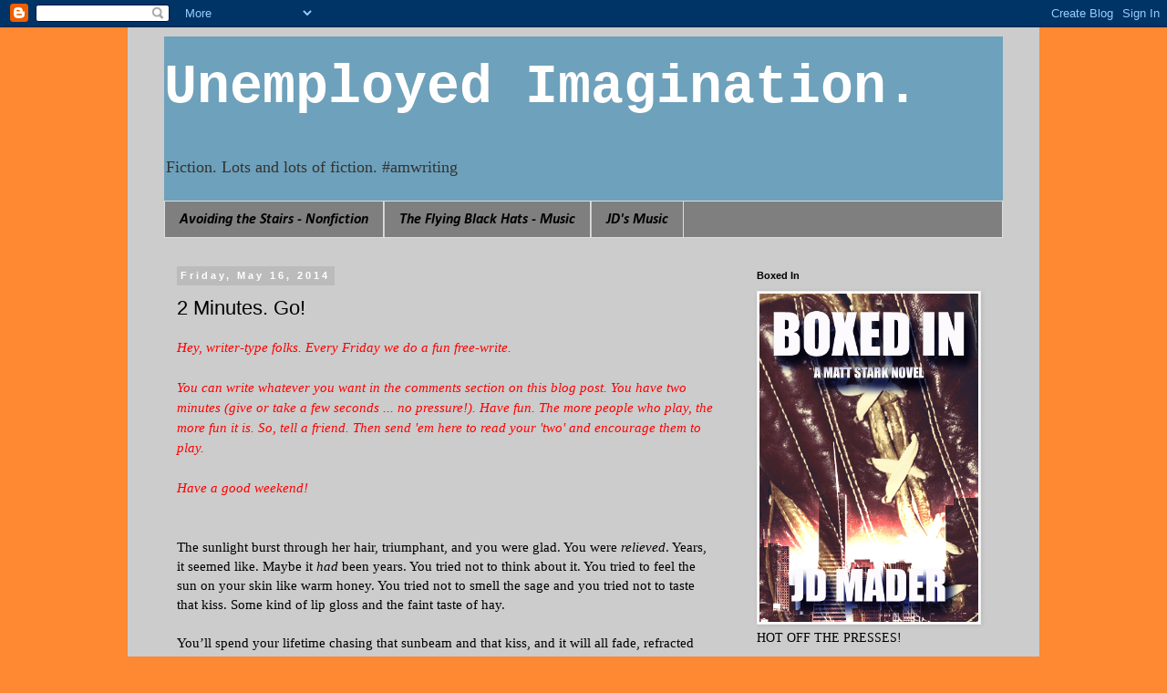

--- FILE ---
content_type: text/html; charset=UTF-8
request_url: http://www.jdmader.com/2014/05/2-minutes-go_16.html
body_size: 28224
content:
<!DOCTYPE html>
<html class='v2' dir='ltr' lang='en'>
<head>
<link href='https://www.blogger.com/static/v1/widgets/335934321-css_bundle_v2.css' rel='stylesheet' type='text/css'/>
<meta content='width=1100' name='viewport'/>
<meta content='text/html; charset=UTF-8' http-equiv='Content-Type'/>
<meta content='blogger' name='generator'/>
<link href='http://www.jdmader.com/favicon.ico' rel='icon' type='image/x-icon'/>
<link href='http://www.jdmader.com/2014/05/2-minutes-go_16.html' rel='canonical'/>
<link rel="alternate" type="application/atom+xml" title="  Unemployed Imagination. - Atom" href="http://www.jdmader.com/feeds/posts/default" />
<link rel="alternate" type="application/rss+xml" title="  Unemployed Imagination. - RSS" href="http://www.jdmader.com/feeds/posts/default?alt=rss" />
<link rel="service.post" type="application/atom+xml" title="  Unemployed Imagination. - Atom" href="https://www.blogger.com/feeds/1128469884487763839/posts/default" />

<link rel="alternate" type="application/atom+xml" title="  Unemployed Imagination. - Atom" href="http://www.jdmader.com/feeds/2859762688033845543/comments/default" />
<!--Can't find substitution for tag [blog.ieCssRetrofitLinks]-->
<meta content='http://www.jdmader.com/2014/05/2-minutes-go_16.html' property='og:url'/>
<meta content='2 Minutes. Go!' property='og:title'/>
<meta content='Hey, writer-type folks. Every Friday we  do a fun free-write.   You can write whatever you want in the comments section on this blog post. Y...' property='og:description'/>
<title>  Unemployed Imagination.: 2 Minutes. Go!</title>
<style type='text/css'>@font-face{font-family:'Calibri';font-style:italic;font-weight:700;font-display:swap;src:url(//fonts.gstatic.com/l/font?kit=J7aYnpV-BGlaFfdAhLQgUp5aHRgejiMIKQ&skey=8b00183e5f6700b6&v=v15)format('woff2');unicode-range:U+0000-00FF,U+0131,U+0152-0153,U+02BB-02BC,U+02C6,U+02DA,U+02DC,U+0304,U+0308,U+0329,U+2000-206F,U+20AC,U+2122,U+2191,U+2193,U+2212,U+2215,U+FEFF,U+FFFD;}</style>
<style id='page-skin-1' type='text/css'><!--
/*
-----------------------------------------------
Blogger Template Style
Name:     Simple
Designer: Blogger
URL:      www.blogger.com
----------------------------------------------- */
/* Content
----------------------------------------------- */
body {
font: normal normal 14px 'Times New Roman', Times, FreeSerif, serif;
color: #000000;
background: #ff8832 none repeat scroll top left;
padding: 0 0 0 0;
}
html body .region-inner {
min-width: 0;
max-width: 100%;
width: auto;
}
h2 {
font-size: 22px;
}
a:link {
text-decoration:none;
color: #000000;
}
a:visited {
text-decoration:none;
color: #888888;
}
a:hover {
text-decoration:underline;
color: #33aaff;
}
.body-fauxcolumn-outer .fauxcolumn-inner {
background: transparent none repeat scroll top left;
_background-image: none;
}
.body-fauxcolumn-outer .cap-top {
position: absolute;
z-index: 1;
height: 400px;
width: 100%;
}
.body-fauxcolumn-outer .cap-top .cap-left {
width: 100%;
background: transparent none repeat-x scroll top left;
_background-image: none;
}
.content-outer {
-moz-box-shadow: 0 0 0 rgba(0, 0, 0, .15);
-webkit-box-shadow: 0 0 0 rgba(0, 0, 0, .15);
-goog-ms-box-shadow: 0 0 0 #333333;
box-shadow: 0 0 0 rgba(0, 0, 0, .15);
margin-bottom: 1px;
}
.content-inner {
padding: 10px 40px;
}
.content-inner {
background-color: #cccccc;
}
/* Header
----------------------------------------------- */
.header-outer {
background: #6ea1bb none repeat-x scroll 0 -400px;
_background-image: none;
}
.Header h1 {
font: normal bold 60px 'Courier New', Courier, FreeMono, monospace;
color: #ffffff;
text-shadow: 0 0 0 rgba(0, 0, 0, .2);
}
.Header h1 a {
color: #ffffff;
}
.Header .description {
font-size: 18px;
color: #333333;
}
.header-inner .Header .titlewrapper {
padding: 22px 0;
}
.header-inner .Header .descriptionwrapper {
padding: 0 0;
}
/* Tabs
----------------------------------------------- */
.tabs-inner .section:first-child {
border-top: 0 solid #dddddd;
}
.tabs-inner .section:first-child ul {
margin-top: -1px;
border-top: 1px solid #dddddd;
border-left: 1px solid #dddddd;
border-right: 1px solid #dddddd;
}
.tabs-inner .widget ul {
background: #7f7f7f none repeat-x scroll 0 -800px;
_background-image: none;
border-bottom: 1px solid #dddddd;
margin-top: 0;
margin-left: -30px;
margin-right: -30px;
}
.tabs-inner .widget li a {
display: inline-block;
padding: .6em 1em;
font: italic bold 16px Calibri;
color: #000000;
border-left: 1px solid #cccccc;
border-right: 1px solid #dddddd;
}
.tabs-inner .widget li:first-child a {
border-left: none;
}
.tabs-inner .widget li.selected a, .tabs-inner .widget li a:hover {
color: #000000;
background-color: #eeeeee;
text-decoration: none;
}
/* Columns
----------------------------------------------- */
.main-outer {
border-top: 0 solid transparent;
}
.fauxcolumn-left-outer .fauxcolumn-inner {
border-right: 1px solid transparent;
}
.fauxcolumn-right-outer .fauxcolumn-inner {
border-left: 1px solid transparent;
}
/* Headings
----------------------------------------------- */
div.widget > h2,
div.widget h2.title {
margin: 0 0 1em 0;
font: normal bold 11px 'Trebuchet MS',Trebuchet,Verdana,sans-serif;
color: #000000;
}
/* Widgets
----------------------------------------------- */
.widget .zippy {
color: #999999;
text-shadow: 2px 2px 1px rgba(0, 0, 0, .1);
}
.widget .popular-posts ul {
list-style: none;
}
/* Posts
----------------------------------------------- */
h2.date-header {
font: normal bold 11px Arial, Tahoma, Helvetica, FreeSans, sans-serif;
}
.date-header span {
background-color: #bbbbbb;
color: #ffffff;
padding: 0.4em;
letter-spacing: 3px;
margin: inherit;
}
.main-inner {
padding-top: 35px;
padding-bottom: 65px;
}
.main-inner .column-center-inner {
padding: 0 0;
}
.main-inner .column-center-inner .section {
margin: 0 1em;
}
.post {
margin: 0 0 45px 0;
}
h3.post-title, .comments h4 {
font: normal normal 22px 'Trebuchet MS',Trebuchet,Verdana,sans-serif;
margin: .75em 0 0;
}
.post-body {
font-size: 110%;
line-height: 1.4;
position: relative;
}
.post-body img, .post-body .tr-caption-container, .Profile img, .Image img,
.BlogList .item-thumbnail img {
padding: 2px;
background: #ffffff;
border: 1px solid #eeeeee;
-moz-box-shadow: 1px 1px 5px rgba(0, 0, 0, .1);
-webkit-box-shadow: 1px 1px 5px rgba(0, 0, 0, .1);
box-shadow: 1px 1px 5px rgba(0, 0, 0, .1);
}
.post-body img, .post-body .tr-caption-container {
padding: 5px;
}
.post-body .tr-caption-container {
color: #000000;
}
.post-body .tr-caption-container img {
padding: 0;
background: transparent;
border: none;
-moz-box-shadow: 0 0 0 rgba(0, 0, 0, .1);
-webkit-box-shadow: 0 0 0 rgba(0, 0, 0, .1);
box-shadow: 0 0 0 rgba(0, 0, 0, .1);
}
.post-header {
margin: 0 0 1.5em;
line-height: 1.6;
font-size: 90%;
}
.post-footer {
margin: 20px -2px 0;
padding: 5px 10px;
color: #666666;
background-color: #eeeeee;
border-bottom: 1px solid #eeeeee;
line-height: 1.6;
font-size: 90%;
}
#comments .comment-author {
padding-top: 1.5em;
border-top: 1px solid transparent;
background-position: 0 1.5em;
}
#comments .comment-author:first-child {
padding-top: 0;
border-top: none;
}
.avatar-image-container {
margin: .2em 0 0;
}
#comments .avatar-image-container img {
border: 1px solid #eeeeee;
}
/* Comments
----------------------------------------------- */
.comments .comments-content .icon.blog-author {
background-repeat: no-repeat;
background-image: url([data-uri]);
}
.comments .comments-content .loadmore a {
border-top: 1px solid #999999;
border-bottom: 1px solid #999999;
}
.comments .comment-thread.inline-thread {
background-color: #eeeeee;
}
.comments .continue {
border-top: 2px solid #999999;
}
/* Accents
---------------------------------------------- */
.section-columns td.columns-cell {
border-left: 1px solid transparent;
}
.blog-pager {
background: transparent url(http://www.blogblog.com/1kt/simple/paging_dot.png) repeat-x scroll top center;
}
.blog-pager-older-link, .home-link,
.blog-pager-newer-link {
background-color: #cccccc;
padding: 5px;
}
.footer-outer {
border-top: 1px dashed #bbbbbb;
}
/* Mobile
----------------------------------------------- */
body.mobile  {
background-size: auto;
}
.mobile .body-fauxcolumn-outer {
background: transparent none repeat scroll top left;
}
.mobile .body-fauxcolumn-outer .cap-top {
background-size: 100% auto;
}
.mobile .content-outer {
-webkit-box-shadow: 0 0 3px rgba(0, 0, 0, .15);
box-shadow: 0 0 3px rgba(0, 0, 0, .15);
}
.mobile .tabs-inner .widget ul {
margin-left: 0;
margin-right: 0;
}
.mobile .post {
margin: 0;
}
.mobile .main-inner .column-center-inner .section {
margin: 0;
}
.mobile .date-header span {
padding: 0.1em 10px;
margin: 0 -10px;
}
.mobile h3.post-title {
margin: 0;
}
.mobile .blog-pager {
background: transparent none no-repeat scroll top center;
}
.mobile .footer-outer {
border-top: none;
}
.mobile .main-inner, .mobile .footer-inner {
background-color: #cccccc;
}
.mobile-index-contents {
color: #000000;
}
.mobile-link-button {
background-color: #000000;
}
.mobile-link-button a:link, .mobile-link-button a:visited {
color: #ffffff;
}
.mobile .tabs-inner .section:first-child {
border-top: none;
}
.mobile .tabs-inner .PageList .widget-content {
background-color: #eeeeee;
color: #000000;
border-top: 1px solid #dddddd;
border-bottom: 1px solid #dddddd;
}
.mobile .tabs-inner .PageList .widget-content .pagelist-arrow {
border-left: 1px solid #dddddd;
}

--></style>
<style id='template-skin-1' type='text/css'><!--
body {
min-width: 1000px;
}
.content-outer, .content-fauxcolumn-outer, .region-inner {
min-width: 1000px;
max-width: 1000px;
_width: 1000px;
}
.main-inner .columns {
padding-left: 0px;
padding-right: 300px;
}
.main-inner .fauxcolumn-center-outer {
left: 0px;
right: 300px;
/* IE6 does not respect left and right together */
_width: expression(this.parentNode.offsetWidth -
parseInt("0px") -
parseInt("300px") + 'px');
}
.main-inner .fauxcolumn-left-outer {
width: 0px;
}
.main-inner .fauxcolumn-right-outer {
width: 300px;
}
.main-inner .column-left-outer {
width: 0px;
right: 100%;
margin-left: -0px;
}
.main-inner .column-right-outer {
width: 300px;
margin-right: -300px;
}
#layout {
min-width: 0;
}
#layout .content-outer {
min-width: 0;
width: 800px;
}
#layout .region-inner {
min-width: 0;
width: auto;
}
body#layout div.add_widget {
padding: 8px;
}
body#layout div.add_widget a {
margin-left: 32px;
}
--></style>
<link href='https://www.blogger.com/dyn-css/authorization.css?targetBlogID=1128469884487763839&amp;zx=786289c2-95d2-45ff-9103-3f6dfeff5a05' media='none' onload='if(media!=&#39;all&#39;)media=&#39;all&#39;' rel='stylesheet'/><noscript><link href='https://www.blogger.com/dyn-css/authorization.css?targetBlogID=1128469884487763839&amp;zx=786289c2-95d2-45ff-9103-3f6dfeff5a05' rel='stylesheet'/></noscript>
<meta name='google-adsense-platform-account' content='ca-host-pub-1556223355139109'/>
<meta name='google-adsense-platform-domain' content='blogspot.com'/>

</head>
<body class='loading variant-simplysimple'>
<div class='navbar section' id='navbar' name='Navbar'><div class='widget Navbar' data-version='1' id='Navbar1'><script type="text/javascript">
    function setAttributeOnload(object, attribute, val) {
      if(window.addEventListener) {
        window.addEventListener('load',
          function(){ object[attribute] = val; }, false);
      } else {
        window.attachEvent('onload', function(){ object[attribute] = val; });
      }
    }
  </script>
<div id="navbar-iframe-container"></div>
<script type="text/javascript" src="https://apis.google.com/js/platform.js"></script>
<script type="text/javascript">
      gapi.load("gapi.iframes:gapi.iframes.style.bubble", function() {
        if (gapi.iframes && gapi.iframes.getContext) {
          gapi.iframes.getContext().openChild({
              url: 'https://www.blogger.com/navbar/1128469884487763839?po\x3d2859762688033845543\x26origin\x3dhttp://www.jdmader.com',
              where: document.getElementById("navbar-iframe-container"),
              id: "navbar-iframe"
          });
        }
      });
    </script><script type="text/javascript">
(function() {
var script = document.createElement('script');
script.type = 'text/javascript';
script.src = '//pagead2.googlesyndication.com/pagead/js/google_top_exp.js';
var head = document.getElementsByTagName('head')[0];
if (head) {
head.appendChild(script);
}})();
</script>
</div></div>
<div class='body-fauxcolumns'>
<div class='fauxcolumn-outer body-fauxcolumn-outer'>
<div class='cap-top'>
<div class='cap-left'></div>
<div class='cap-right'></div>
</div>
<div class='fauxborder-left'>
<div class='fauxborder-right'></div>
<div class='fauxcolumn-inner'>
</div>
</div>
<div class='cap-bottom'>
<div class='cap-left'></div>
<div class='cap-right'></div>
</div>
</div>
</div>
<div class='content'>
<div class='content-fauxcolumns'>
<div class='fauxcolumn-outer content-fauxcolumn-outer'>
<div class='cap-top'>
<div class='cap-left'></div>
<div class='cap-right'></div>
</div>
<div class='fauxborder-left'>
<div class='fauxborder-right'></div>
<div class='fauxcolumn-inner'>
</div>
</div>
<div class='cap-bottom'>
<div class='cap-left'></div>
<div class='cap-right'></div>
</div>
</div>
</div>
<div class='content-outer'>
<div class='content-cap-top cap-top'>
<div class='cap-left'></div>
<div class='cap-right'></div>
</div>
<div class='fauxborder-left content-fauxborder-left'>
<div class='fauxborder-right content-fauxborder-right'></div>
<div class='content-inner'>
<header>
<div class='header-outer'>
<div class='header-cap-top cap-top'>
<div class='cap-left'></div>
<div class='cap-right'></div>
</div>
<div class='fauxborder-left header-fauxborder-left'>
<div class='fauxborder-right header-fauxborder-right'></div>
<div class='region-inner header-inner'>
<div class='header section' id='header' name='Header'><div class='widget Header' data-version='1' id='Header1'>
<div id='header-inner'>
<div class='titlewrapper'>
<h1 class='title'>
<a href='http://www.jdmader.com/'>
  Unemployed Imagination.
</a>
</h1>
</div>
<div class='descriptionwrapper'>
<p class='description'><span>Fiction. Lots and lots of fiction. #amwriting</span></p>
</div>
</div>
</div></div>
</div>
</div>
<div class='header-cap-bottom cap-bottom'>
<div class='cap-left'></div>
<div class='cap-right'></div>
</div>
</div>
</header>
<div class='tabs-outer'>
<div class='tabs-cap-top cap-top'>
<div class='cap-left'></div>
<div class='cap-right'></div>
</div>
<div class='fauxborder-left tabs-fauxborder-left'>
<div class='fauxborder-right tabs-fauxborder-right'></div>
<div class='region-inner tabs-inner'>
<div class='tabs section' id='crosscol' name='Cross-Column'><div class='widget LinkList' data-version='1' id='LinkList1'>
<h2>Fatherhood Eve</h2>
<div class='widget-content'>
<ul>
<li><a href='http://avoidingthestairs.blogspot.com/'>Avoiding the Stairs - Nonfiction</a></li>
<li><a href='http://theflyingblackhats.bandcamp.com/'>The Flying Black Hats - Music</a></li>
<li><a href='http://jdmader.bandcamp.com/'>JD's Music</a></li>
</ul>
<div class='clear'></div>
</div>
</div></div>
<div class='tabs no-items section' id='crosscol-overflow' name='Cross-Column 2'></div>
</div>
</div>
<div class='tabs-cap-bottom cap-bottom'>
<div class='cap-left'></div>
<div class='cap-right'></div>
</div>
</div>
<div class='main-outer'>
<div class='main-cap-top cap-top'>
<div class='cap-left'></div>
<div class='cap-right'></div>
</div>
<div class='fauxborder-left main-fauxborder-left'>
<div class='fauxborder-right main-fauxborder-right'></div>
<div class='region-inner main-inner'>
<div class='columns fauxcolumns'>
<div class='fauxcolumn-outer fauxcolumn-center-outer'>
<div class='cap-top'>
<div class='cap-left'></div>
<div class='cap-right'></div>
</div>
<div class='fauxborder-left'>
<div class='fauxborder-right'></div>
<div class='fauxcolumn-inner'>
</div>
</div>
<div class='cap-bottom'>
<div class='cap-left'></div>
<div class='cap-right'></div>
</div>
</div>
<div class='fauxcolumn-outer fauxcolumn-left-outer'>
<div class='cap-top'>
<div class='cap-left'></div>
<div class='cap-right'></div>
</div>
<div class='fauxborder-left'>
<div class='fauxborder-right'></div>
<div class='fauxcolumn-inner'>
</div>
</div>
<div class='cap-bottom'>
<div class='cap-left'></div>
<div class='cap-right'></div>
</div>
</div>
<div class='fauxcolumn-outer fauxcolumn-right-outer'>
<div class='cap-top'>
<div class='cap-left'></div>
<div class='cap-right'></div>
</div>
<div class='fauxborder-left'>
<div class='fauxborder-right'></div>
<div class='fauxcolumn-inner'>
</div>
</div>
<div class='cap-bottom'>
<div class='cap-left'></div>
<div class='cap-right'></div>
</div>
</div>
<!-- corrects IE6 width calculation -->
<div class='columns-inner'>
<div class='column-center-outer'>
<div class='column-center-inner'>
<div class='main section' id='main' name='Main'><div class='widget Blog' data-version='1' id='Blog1'>
<div class='blog-posts hfeed'>

          <div class="date-outer">
        
<h2 class='date-header'><span>Friday, May 16, 2014</span></h2>

          <div class="date-posts">
        
<div class='post-outer'>
<div class='post hentry uncustomized-post-template' itemprop='blogPost' itemscope='itemscope' itemtype='http://schema.org/BlogPosting'>
<meta content='1128469884487763839' itemprop='blogId'/>
<meta content='2859762688033845543' itemprop='postId'/>
<a name='2859762688033845543'></a>
<h3 class='post-title entry-title' itemprop='name'>
2 Minutes. Go!
</h3>
<div class='post-header'>
<div class='post-header-line-1'></div>
</div>
<div class='post-body entry-content' id='post-body-2859762688033845543' itemprop='description articleBody'>
<span style="background-color: #cccccc; font-family: 'Times New Roman', Times, FreeSerif, serif; font-size: 15px; line-height: 21.559999465942383px;"><span style="line-height: 21px;"><span style="color: red; font-style: italic;">Hey, writer-type folks. Every Friday we</span><span style="color: red;"><i>&nbsp;do a fun free-write.&nbsp;</i></span></span></span><br />
<span style="background-color: #cccccc; font-family: 'Times New Roman', Times, FreeSerif, serif; font-size: 15px; line-height: 21.559999465942383px;"><i style="line-height: 21px;"><span style="color: red;"><br /></span></i><i style="line-height: 21px;"><span style="color: red;">You can write whatever you want in the comments section on this blog post. You have two minutes (give or take a few seconds ... no pressure!). Have fun. The more people who play, the more fun it is.&nbsp;</span></i></span><span style="background-color: #cccccc; font-family: 'Times New Roman', Times, FreeSerif, serif; font-size: 15px; line-height: 21.559999465942383px;"><span style="line-height: 21px;"><span style="color: red;"><i>So, tell a friend. Then send 'em here to read your 'two' and encourage them to play.&nbsp;</i></span></span></span><br />
<span style="background-color: #cccccc; font-family: 'Times New Roman', Times, FreeSerif, serif; font-size: 15px; line-height: 21.559999465942383px;"><span style="line-height: 21px;"><span style="color: red;"><i><br /></i></span></span></span><i style="background-color: #cccccc; color: red; font-family: 'Times New Roman', Times, FreeSerif, serif; font-size: 15px; line-height: 21px;">Have a good weekend!</i><br />
<i style="background-color: #cccccc; color: red; font-family: 'Times New Roman', Times, FreeSerif, serif; font-size: 15px; line-height: 21px;"><br /></i>
<br />
<div class="MsoNormal">
<span style="background-color: #cccccc;">The sunlight burst through her hair, triumphant, and you
were glad. You were <i>relieved</i>. Years, it
seemed like. Maybe it <i>had</i> been
years. You tried not to think about it. You tried to feel the sun on your skin
like warm honey. You tried not to smell the sage and you tried not to taste
that kiss. Some kind of lip gloss and the faint taste of hay.</span></div>
<div class="MsoNormal">
<br /></div>
<div class="MsoNormal">
<span style="background-color: #cccccc;">You&#8217;ll spend your lifetime chasing that sunbeam and that
kiss, and it will all fade, refracted into the sunset of sanguine memory. Of
love that wasn&#8217;t love but damn sure felt like it. It felt <i>fancy</i>. Like a bit of lace where you don&#8217;t expect it. Like
a ray of sunshine that makes you see everything differently. </span></div>
<div class="MsoNormal">
<br /></div>
<div class="MsoNormal">
<span style="background-color: #cccccc;">But that had been that. The summer rolled on and time took
on that amorphous quality. It dripped through the dusty days, and you felt a
keening sense of loss that you didn&#8217;t understand then.</span></div>
<div class="MsoNormal">
<br /></div>
<!--EndFragment--><br />
<div class="MsoNormal">
<span style="background-color: #cccccc;">You understand it now.</span></div>
<div class="MsoNormal">
<br /></div>
<div class="MsoNormal">
<i style="background-color: #cccccc; font-family: 'Times New Roman', Times, FreeSerif, serif; font-size: 15px; line-height: 21.559999465942383px;"><span style="color: red;">FYI - My internet situation is dodgy right now. I will respond to everyone's contributions as usual - might take me a few days though. Cheers!</span></i></div>
<div style='clear: both;'></div>
</div>
<div class='post-footer'>
<div class='post-footer-line post-footer-line-1'>
<span class='post-author vcard'>
Posted by
<span class='fn' itemprop='author' itemscope='itemscope' itemtype='http://schema.org/Person'>
<meta content='https://www.blogger.com/profile/13058074115809620653' itemprop='url'/>
<a class='g-profile' href='https://www.blogger.com/profile/13058074115809620653' rel='author' title='author profile'>
<span itemprop='name'>JD Mader</span>
</a>
</span>
</span>
<span class='post-timestamp'>
at
<meta content='http://www.jdmader.com/2014/05/2-minutes-go_16.html' itemprop='url'/>
<a class='timestamp-link' href='http://www.jdmader.com/2014/05/2-minutes-go_16.html' rel='bookmark' title='permanent link'><abbr class='published' itemprop='datePublished' title='2014-05-16T14:53:00-07:00'>2:53&#8239;PM</abbr></a>
</span>
<span class='post-comment-link'>
</span>
<span class='post-icons'>
<span class='item-control blog-admin pid-492542568'>
<a href='https://www.blogger.com/post-edit.g?blogID=1128469884487763839&postID=2859762688033845543&from=pencil' title='Edit Post'>
<img alt='' class='icon-action' height='18' src='https://resources.blogblog.com/img/icon18_edit_allbkg.gif' width='18'/>
</a>
</span>
</span>
<div class='post-share-buttons goog-inline-block'>
<a class='goog-inline-block share-button sb-email' href='https://www.blogger.com/share-post.g?blogID=1128469884487763839&postID=2859762688033845543&target=email' target='_blank' title='Email This'><span class='share-button-link-text'>Email This</span></a><a class='goog-inline-block share-button sb-blog' href='https://www.blogger.com/share-post.g?blogID=1128469884487763839&postID=2859762688033845543&target=blog' onclick='window.open(this.href, "_blank", "height=270,width=475"); return false;' target='_blank' title='BlogThis!'><span class='share-button-link-text'>BlogThis!</span></a><a class='goog-inline-block share-button sb-twitter' href='https://www.blogger.com/share-post.g?blogID=1128469884487763839&postID=2859762688033845543&target=twitter' target='_blank' title='Share to X'><span class='share-button-link-text'>Share to X</span></a><a class='goog-inline-block share-button sb-facebook' href='https://www.blogger.com/share-post.g?blogID=1128469884487763839&postID=2859762688033845543&target=facebook' onclick='window.open(this.href, "_blank", "height=430,width=640"); return false;' target='_blank' title='Share to Facebook'><span class='share-button-link-text'>Share to Facebook</span></a><a class='goog-inline-block share-button sb-pinterest' href='https://www.blogger.com/share-post.g?blogID=1128469884487763839&postID=2859762688033845543&target=pinterest' target='_blank' title='Share to Pinterest'><span class='share-button-link-text'>Share to Pinterest</span></a>
</div>
</div>
<div class='post-footer-line post-footer-line-2'>
<span class='post-labels'>
Labels:
<a href='http://www.jdmader.com/search/label/%23amwriting' rel='tag'>#amwriting</a>,
<a href='http://www.jdmader.com/search/label/%23flashfiction' rel='tag'>#flashfiction</a>,
<a href='http://www.jdmader.com/search/label/2%20minutes' rel='tag'>2 minutes</a>,
<a href='http://www.jdmader.com/search/label/2%20minutes.%20Go%21' rel='tag'>2 minutes. Go!</a>,
<a href='http://www.jdmader.com/search/label/Friday%20writing' rel='tag'>Friday writing</a>,
<a href='http://www.jdmader.com/search/label/fun%20writing%20exercise' rel='tag'>fun writing exercise</a>,
<a href='http://www.jdmader.com/search/label/fun%20writing%20exercise.' rel='tag'>fun writing exercise.</a>,
<a href='http://www.jdmader.com/search/label/JD%20Mader' rel='tag'>JD Mader</a>,
<a href='http://www.jdmader.com/search/label/writers' rel='tag'>writers</a>,
<a href='http://www.jdmader.com/search/label/writing' rel='tag'>writing</a>,
<a href='http://www.jdmader.com/search/label/writing%20challenge' rel='tag'>writing challenge</a>,
<a href='http://www.jdmader.com/search/label/writing%20exercise' rel='tag'>writing exercise</a>,
<a href='http://www.jdmader.com/search/label/writing%20prompt' rel='tag'>writing prompt</a>,
<a href='http://www.jdmader.com/search/label/www.jdmader.com' rel='tag'>www.jdmader.com</a>
</span>
</div>
<div class='post-footer-line post-footer-line-3'>
<span class='post-location'>
</span>
</div>
</div>
</div>
<div class='comments' id='comments'>
<a name='comments'></a>
<h4>30 comments:</h4>
<div class='comments-content'>
<script async='async' src='' type='text/javascript'></script>
<script type='text/javascript'>
    (function() {
      var items = null;
      var msgs = null;
      var config = {};

// <![CDATA[
      var cursor = null;
      if (items && items.length > 0) {
        cursor = parseInt(items[items.length - 1].timestamp) + 1;
      }

      var bodyFromEntry = function(entry) {
        var text = (entry &&
                    ((entry.content && entry.content.$t) ||
                     (entry.summary && entry.summary.$t))) ||
            '';
        if (entry && entry.gd$extendedProperty) {
          for (var k in entry.gd$extendedProperty) {
            if (entry.gd$extendedProperty[k].name == 'blogger.contentRemoved') {
              return '<span class="deleted-comment">' + text + '</span>';
            }
          }
        }
        return text;
      }

      var parse = function(data) {
        cursor = null;
        var comments = [];
        if (data && data.feed && data.feed.entry) {
          for (var i = 0, entry; entry = data.feed.entry[i]; i++) {
            var comment = {};
            // comment ID, parsed out of the original id format
            var id = /blog-(\d+).post-(\d+)/.exec(entry.id.$t);
            comment.id = id ? id[2] : null;
            comment.body = bodyFromEntry(entry);
            comment.timestamp = Date.parse(entry.published.$t) + '';
            if (entry.author && entry.author.constructor === Array) {
              var auth = entry.author[0];
              if (auth) {
                comment.author = {
                  name: (auth.name ? auth.name.$t : undefined),
                  profileUrl: (auth.uri ? auth.uri.$t : undefined),
                  avatarUrl: (auth.gd$image ? auth.gd$image.src : undefined)
                };
              }
            }
            if (entry.link) {
              if (entry.link[2]) {
                comment.link = comment.permalink = entry.link[2].href;
              }
              if (entry.link[3]) {
                var pid = /.*comments\/default\/(\d+)\?.*/.exec(entry.link[3].href);
                if (pid && pid[1]) {
                  comment.parentId = pid[1];
                }
              }
            }
            comment.deleteclass = 'item-control blog-admin';
            if (entry.gd$extendedProperty) {
              for (var k in entry.gd$extendedProperty) {
                if (entry.gd$extendedProperty[k].name == 'blogger.itemClass') {
                  comment.deleteclass += ' ' + entry.gd$extendedProperty[k].value;
                } else if (entry.gd$extendedProperty[k].name == 'blogger.displayTime') {
                  comment.displayTime = entry.gd$extendedProperty[k].value;
                }
              }
            }
            comments.push(comment);
          }
        }
        return comments;
      };

      var paginator = function(callback) {
        if (hasMore()) {
          var url = config.feed + '?alt=json&v=2&orderby=published&reverse=false&max-results=50';
          if (cursor) {
            url += '&published-min=' + new Date(cursor).toISOString();
          }
          window.bloggercomments = function(data) {
            var parsed = parse(data);
            cursor = parsed.length < 50 ? null
                : parseInt(parsed[parsed.length - 1].timestamp) + 1
            callback(parsed);
            window.bloggercomments = null;
          }
          url += '&callback=bloggercomments';
          var script = document.createElement('script');
          script.type = 'text/javascript';
          script.src = url;
          document.getElementsByTagName('head')[0].appendChild(script);
        }
      };
      var hasMore = function() {
        return !!cursor;
      };
      var getMeta = function(key, comment) {
        if ('iswriter' == key) {
          var matches = !!comment.author
              && comment.author.name == config.authorName
              && comment.author.profileUrl == config.authorUrl;
          return matches ? 'true' : '';
        } else if ('deletelink' == key) {
          return config.baseUri + '/comment/delete/'
               + config.blogId + '/' + comment.id;
        } else if ('deleteclass' == key) {
          return comment.deleteclass;
        }
        return '';
      };

      var replybox = null;
      var replyUrlParts = null;
      var replyParent = undefined;

      var onReply = function(commentId, domId) {
        if (replybox == null) {
          // lazily cache replybox, and adjust to suit this style:
          replybox = document.getElementById('comment-editor');
          if (replybox != null) {
            replybox.height = '250px';
            replybox.style.display = 'block';
            replyUrlParts = replybox.src.split('#');
          }
        }
        if (replybox && (commentId !== replyParent)) {
          replybox.src = '';
          document.getElementById(domId).insertBefore(replybox, null);
          replybox.src = replyUrlParts[0]
              + (commentId ? '&parentID=' + commentId : '')
              + '#' + replyUrlParts[1];
          replyParent = commentId;
        }
      };

      var hash = (window.location.hash || '#').substring(1);
      var startThread, targetComment;
      if (/^comment-form_/.test(hash)) {
        startThread = hash.substring('comment-form_'.length);
      } else if (/^c[0-9]+$/.test(hash)) {
        targetComment = hash.substring(1);
      }

      // Configure commenting API:
      var configJso = {
        'maxDepth': config.maxThreadDepth
      };
      var provider = {
        'id': config.postId,
        'data': items,
        'loadNext': paginator,
        'hasMore': hasMore,
        'getMeta': getMeta,
        'onReply': onReply,
        'rendered': true,
        'initComment': targetComment,
        'initReplyThread': startThread,
        'config': configJso,
        'messages': msgs
      };

      var render = function() {
        if (window.goog && window.goog.comments) {
          var holder = document.getElementById('comment-holder');
          window.goog.comments.render(holder, provider);
        }
      };

      // render now, or queue to render when library loads:
      if (window.goog && window.goog.comments) {
        render();
      } else {
        window.goog = window.goog || {};
        window.goog.comments = window.goog.comments || {};
        window.goog.comments.loadQueue = window.goog.comments.loadQueue || [];
        window.goog.comments.loadQueue.push(render);
      }
    })();
// ]]>
  </script>
<div id='comment-holder'>
<div class="comment-thread toplevel-thread"><ol id="top-ra"><li class="comment" id="c1815934331526958099"><div class="avatar-image-container"><img src="//blogger.googleusercontent.com/img/b/R29vZ2xl/AVvXsEjAoBMO20tsUXHNP4O3_VxFA5nOgtfnMyK59NHYk_YASdVc2FlKa-MlNf9qy04TAl-EbMGmUAxYqUnUKUdHdKlYnLvEng3IkK6b8HoZVKEAf9xoFMTFncFHOa2kywTYurA/s45-c/gumpy.jpg" alt=""/></div><div class="comment-block"><div class="comment-header"><cite class="user"><a href="https://www.blogger.com/profile/14634773839102689759" rel="nofollow">Ed</a></cite><span class="icon user "></span><span class="datetime secondary-text"><a rel="nofollow" href="http://www.jdmader.com/2014/05/2-minutes-go_16.html?showComment=1400277884286#c1815934331526958099">May 16, 2014 at 3:04&#8239;PM</a></span></div><p class="comment-content">The old man walked with purpose through the forest on the path to his neighbors farm. Shotgun broken down and splayed across the crook of his left arm, eyes carefully following his progress along the trail alert for any uneven ground that may cause him to stumble. He and Rick Porter had been friends since childhood. They grew up on neighboring farms separated by this very path where they used to play Cowboys and Indians as children. They briefly loved the same woman in high school. The memory of winning that contest nearly brought a smile to the old Sam&#39;s stern face. Nearly.<br>Rick and Sam each married and started a family. Sam had a daughter and Rick a boy. But there was something not right with Rick&#39;s boy. Everyone knew it, even Rick and his wife. But there are somethings a parent just will not see in their child, even when it is plain as day. Not until it was too late, anyway.<br>Sam walked out of the forest onto a pasture on the edge of the Porter Farm. He placed a shell in each barrel of his shotgun and snapped it shut. He had walked out of one hell, and determinedly walked toward a new one. One where his tortured soul could rest easy knowing he had avenged his friend, his wife, his daughter... It was just another version of hell. One he couldn&#39;t anymore live with than the first, but he walked with purpose toward it nonetheless.<br></p><span class="comment-actions secondary-text"><a class="comment-reply" target="_self" data-comment-id="1815934331526958099">Reply</a><span class="item-control blog-admin blog-admin pid-1349524735"><a target="_self" href="https://www.blogger.com/comment/delete/1128469884487763839/1815934331526958099">Delete</a></span></span></div><div class="comment-replies"><div id="c1815934331526958099-rt" class="comment-thread inline-thread"><span class="thread-toggle thread-expanded"><span class="thread-arrow"></span><span class="thread-count"><a target="_self">Replies</a></span></span><ol id="c1815934331526958099-ra" class="thread-chrome thread-expanded"><div><li class="comment" id="c2905782079623188047"><div class="avatar-image-container"><img src="//blogger.googleusercontent.com/img/b/R29vZ2xl/AVvXsEjOFYpSdlYIX5uGhAHmAUCZhdUA_Jr2Oe67pu8JRByTKlHsEVncpI4uWrgu9FNQOIiCh-6H6Pz9ugkLbPCVB3OLnGDZK_-pFLVrOZwZbAPrjid_BTYUhcUvGkxT9YMZ9Ro/s45-c/blog.jpg" alt=""/></div><div class="comment-block"><div class="comment-header"><cite class="user"><a href="https://www.blogger.com/profile/13058074115809620653" rel="nofollow">JD Mader</a></cite><span class="icon user blog-author"></span><span class="datetime secondary-text"><a rel="nofollow" href="http://www.jdmader.com/2014/05/2-minutes-go_16.html?showComment=1400279860551#c2905782079623188047">May 16, 2014 at 3:37&#8239;PM</a></span></div><p class="comment-content">Man, you are straight killing it (no pun intended). This should be a novel. You are a ninja.</p><span class="comment-actions secondary-text"><span class="item-control blog-admin blog-admin pid-492542568"><a target="_self" href="https://www.blogger.com/comment/delete/1128469884487763839/2905782079623188047">Delete</a></span></span></div><div class="comment-replies"><div id="c2905782079623188047-rt" class="comment-thread inline-thread hidden"><span class="thread-toggle thread-expanded"><span class="thread-arrow"></span><span class="thread-count"><a target="_self">Replies</a></span></span><ol id="c2905782079623188047-ra" class="thread-chrome thread-expanded"><div></div><div id="c2905782079623188047-continue" class="continue"><a class="comment-reply" target="_self" data-comment-id="2905782079623188047">Reply</a></div></ol></div></div><div class="comment-replybox-single" id="c2905782079623188047-ce"></div></li></div><div id="c1815934331526958099-continue" class="continue"><a class="comment-reply" target="_self" data-comment-id="1815934331526958099">Reply</a></div></ol></div></div><div class="comment-replybox-single" id="c1815934331526958099-ce"></div></li><li class="comment" id="c6223562914228187602"><div class="avatar-image-container"><img src="//blogger.googleusercontent.com/img/b/R29vZ2xl/AVvXsEjAoBMO20tsUXHNP4O3_VxFA5nOgtfnMyK59NHYk_YASdVc2FlKa-MlNf9qy04TAl-EbMGmUAxYqUnUKUdHdKlYnLvEng3IkK6b8HoZVKEAf9xoFMTFncFHOa2kywTYurA/s45-c/gumpy.jpg" alt=""/></div><div class="comment-block"><div class="comment-header"><cite class="user"><a href="https://www.blogger.com/profile/14634773839102689759" rel="nofollow">Ed</a></cite><span class="icon user "></span><span class="datetime secondary-text"><a rel="nofollow" href="http://www.jdmader.com/2014/05/2-minutes-go_16.html?showComment=1400278084408#c6223562914228187602">May 16, 2014 at 3:08&#8239;PM</a></span></div><p class="comment-content">The yellow line twisted and curved like a snake in front of him as he sped up the road known locally as &#8220;Thrill Hill.&#8221; It was so named because if you crested the hill at anywhere from sixty to seventy miles per hour, depending on the type of vehicle you had, you would become airborne. At least for a brief thrilling time which was exactly the origin of the name. Bill was swinging for the fences on this one, both in terms of maximum speed and amount of alcohol consumed. He glanced at the speedometer of the old Chevy Impala, the red needle of the late sixties style analog meter pointed somewhere between 90 and 95. In front of him the view of the highway suddenly traded lined blacktop for inky night sky spray painted with billions of stars. Bill exhaled his last long breath in triumph and appreciation for a life well spent. The best at everything from baseball to girls to scoring booze from the old men who haunted the streets near the liquor store. After this night, Thrill Hill would now be known as Suicide Street. </p><span class="comment-actions secondary-text"><a class="comment-reply" target="_self" data-comment-id="6223562914228187602">Reply</a><span class="item-control blog-admin blog-admin pid-1349524735"><a target="_self" href="https://www.blogger.com/comment/delete/1128469884487763839/6223562914228187602">Delete</a></span></span></div><div class="comment-replies"><div id="c6223562914228187602-rt" class="comment-thread inline-thread"><span class="thread-toggle thread-expanded"><span class="thread-arrow"></span><span class="thread-count"><a target="_self">Replies</a></span></span><ol id="c6223562914228187602-ra" class="thread-chrome thread-expanded"><div><li class="comment" id="c1111859314547039670"><div class="avatar-image-container"><img src="//blogger.googleusercontent.com/img/b/R29vZ2xl/AVvXsEjOFYpSdlYIX5uGhAHmAUCZhdUA_Jr2Oe67pu8JRByTKlHsEVncpI4uWrgu9FNQOIiCh-6H6Pz9ugkLbPCVB3OLnGDZK_-pFLVrOZwZbAPrjid_BTYUhcUvGkxT9YMZ9Ro/s45-c/blog.jpg" alt=""/></div><div class="comment-block"><div class="comment-header"><cite class="user"><a href="https://www.blogger.com/profile/13058074115809620653" rel="nofollow">JD Mader</a></cite><span class="icon user blog-author"></span><span class="datetime secondary-text"><a rel="nofollow" href="http://www.jdmader.com/2014/05/2-minutes-go_16.html?showComment=1400279916287#c1111859314547039670">May 16, 2014 at 3:38&#8239;PM</a></span></div><p class="comment-content">You sneaky son of a bitch. This one is awesome, too. Bravo, brother.</p><span class="comment-actions secondary-text"><span class="item-control blog-admin blog-admin pid-492542568"><a target="_self" href="https://www.blogger.com/comment/delete/1128469884487763839/1111859314547039670">Delete</a></span></span></div><div class="comment-replies"><div id="c1111859314547039670-rt" class="comment-thread inline-thread hidden"><span class="thread-toggle thread-expanded"><span class="thread-arrow"></span><span class="thread-count"><a target="_self">Replies</a></span></span><ol id="c1111859314547039670-ra" class="thread-chrome thread-expanded"><div></div><div id="c1111859314547039670-continue" class="continue"><a class="comment-reply" target="_self" data-comment-id="1111859314547039670">Reply</a></div></ol></div></div><div class="comment-replybox-single" id="c1111859314547039670-ce"></div></li></div><div id="c6223562914228187602-continue" class="continue"><a class="comment-reply" target="_self" data-comment-id="6223562914228187602">Reply</a></div></ol></div></div><div class="comment-replybox-single" id="c6223562914228187602-ce"></div></li><li class="comment" id="c4604302756516139674"><div class="avatar-image-container"><img src="//blogger.googleusercontent.com/img/b/R29vZ2xl/AVvXsEjOFYpSdlYIX5uGhAHmAUCZhdUA_Jr2Oe67pu8JRByTKlHsEVncpI4uWrgu9FNQOIiCh-6H6Pz9ugkLbPCVB3OLnGDZK_-pFLVrOZwZbAPrjid_BTYUhcUvGkxT9YMZ9Ro/s45-c/blog.jpg" alt=""/></div><div class="comment-block"><div class="comment-header"><cite class="user"><a href="https://www.blogger.com/profile/13058074115809620653" rel="nofollow">JD Mader</a></cite><span class="icon user blog-author"></span><span class="datetime secondary-text"><a rel="nofollow" href="http://www.jdmader.com/2014/05/2-minutes-go_16.html?showComment=1400280166670#c4604302756516139674">May 16, 2014 at 3:42&#8239;PM</a></span></div><p class="comment-content">His skin was fair - that&#39;s what the women at the home always said. You have fair skin. It never made sense to him. Then again, the whole concept of fair had never made much sense. Just like it didn&#39;t make sense that the cafeteria served carrots with their burgers. Fair. It made him smile. It also made him think of the day he had watched a car drive away. He&#39;d stood in front of the home with a backpack and his blanket and wondered when his parents would come back. <br><br>The women had been kind. He loved them. He did not understand who they were to him - it didn&#39;t matter - they smelled like something sweet, something that reminded him of a happier time. Something that stopped him wondering when his parents would come back.<br><br>Although, sometimes he still wondered. He always would.</p><span class="comment-actions secondary-text"><a class="comment-reply" target="_self" data-comment-id="4604302756516139674">Reply</a><span class="item-control blog-admin blog-admin pid-492542568"><a target="_self" href="https://www.blogger.com/comment/delete/1128469884487763839/4604302756516139674">Delete</a></span></span></div><div class="comment-replies"><div id="c4604302756516139674-rt" class="comment-thread inline-thread"><span class="thread-toggle thread-expanded"><span class="thread-arrow"></span><span class="thread-count"><a target="_self">Replies</a></span></span><ol id="c4604302756516139674-ra" class="thread-chrome thread-expanded"><div><li class="comment" id="c314787630827290758"><div class="avatar-image-container"><img src="//blogger.googleusercontent.com/img/b/R29vZ2xl/AVvXsEjAoBMO20tsUXHNP4O3_VxFA5nOgtfnMyK59NHYk_YASdVc2FlKa-MlNf9qy04TAl-EbMGmUAxYqUnUKUdHdKlYnLvEng3IkK6b8HoZVKEAf9xoFMTFncFHOa2kywTYurA/s45-c/gumpy.jpg" alt=""/></div><div class="comment-block"><div class="comment-header"><cite class="user"><a href="https://www.blogger.com/profile/14634773839102689759" rel="nofollow">Ed</a></cite><span class="icon user "></span><span class="datetime secondary-text"><a rel="nofollow" href="http://www.jdmader.com/2014/05/2-minutes-go_16.html?showComment=1400283699495#c314787630827290758">May 16, 2014 at 4:41&#8239;PM</a></span></div><p class="comment-content">Tug at this fair skinned old lad&#39;s heart will ya! Bastard is a term of endearment where I come from. Means you&#39;re one of us. Took me years to work out that it wasn&#39;t an insult. I&#39;m still on the fence on that but if its a term of endearment I&#39;ll call you one.</p><span class="comment-actions secondary-text"><span class="item-control blog-admin blog-admin pid-1349524735"><a target="_self" href="https://www.blogger.com/comment/delete/1128469884487763839/314787630827290758">Delete</a></span></span></div><div class="comment-replies"><div id="c314787630827290758-rt" class="comment-thread inline-thread hidden"><span class="thread-toggle thread-expanded"><span class="thread-arrow"></span><span class="thread-count"><a target="_self">Replies</a></span></span><ol id="c314787630827290758-ra" class="thread-chrome thread-expanded"><div></div><div id="c314787630827290758-continue" class="continue"><a class="comment-reply" target="_self" data-comment-id="314787630827290758">Reply</a></div></ol></div></div><div class="comment-replybox-single" id="c314787630827290758-ce"></div></li><li class="comment" id="c16917777604143932"><div class="avatar-image-container"><img src="//blogger.googleusercontent.com/img/b/R29vZ2xl/AVvXsEjOFYpSdlYIX5uGhAHmAUCZhdUA_Jr2Oe67pu8JRByTKlHsEVncpI4uWrgu9FNQOIiCh-6H6Pz9ugkLbPCVB3OLnGDZK_-pFLVrOZwZbAPrjid_BTYUhcUvGkxT9YMZ9Ro/s45-c/blog.jpg" alt=""/></div><div class="comment-block"><div class="comment-header"><cite class="user"><a href="https://www.blogger.com/profile/13058074115809620653" rel="nofollow">JD Mader</a></cite><span class="icon user blog-author"></span><span class="datetime secondary-text"><a rel="nofollow" href="http://www.jdmader.com/2014/05/2-minutes-go_16.html?showComment=1400303767222#c16917777604143932">May 16, 2014 at 10:16&#8239;PM</a></span></div><p class="comment-content">Term of endearment for sure. ;)</p><span class="comment-actions secondary-text"><span class="item-control blog-admin blog-admin pid-492542568"><a target="_self" href="https://www.blogger.com/comment/delete/1128469884487763839/16917777604143932">Delete</a></span></span></div><div class="comment-replies"><div id="c16917777604143932-rt" class="comment-thread inline-thread hidden"><span class="thread-toggle thread-expanded"><span class="thread-arrow"></span><span class="thread-count"><a target="_self">Replies</a></span></span><ol id="c16917777604143932-ra" class="thread-chrome thread-expanded"><div></div><div id="c16917777604143932-continue" class="continue"><a class="comment-reply" target="_self" data-comment-id="16917777604143932">Reply</a></div></ol></div></div><div class="comment-replybox-single" id="c16917777604143932-ce"></div></li><li class="comment" id="c4131015291338557048"><div class="avatar-image-container"><img src="//blogger.googleusercontent.com/img/b/R29vZ2xl/AVvXsEjAoBMO20tsUXHNP4O3_VxFA5nOgtfnMyK59NHYk_YASdVc2FlKa-MlNf9qy04TAl-EbMGmUAxYqUnUKUdHdKlYnLvEng3IkK6b8HoZVKEAf9xoFMTFncFHOa2kywTYurA/s45-c/gumpy.jpg" alt=""/></div><div class="comment-block"><div class="comment-header"><cite class="user"><a href="https://www.blogger.com/profile/14634773839102689759" rel="nofollow">Ed</a></cite><span class="icon user "></span><span class="datetime secondary-text"><a rel="nofollow" href="http://www.jdmader.com/2014/05/2-minutes-go_16.html?showComment=1400337586689#c4131015291338557048">May 17, 2014 at 7:39&#8239;AM</a></span></div><p class="comment-content">You bastard</p><span class="comment-actions secondary-text"><span class="item-control blog-admin blog-admin pid-1349524735"><a target="_self" href="https://www.blogger.com/comment/delete/1128469884487763839/4131015291338557048">Delete</a></span></span></div><div class="comment-replies"><div id="c4131015291338557048-rt" class="comment-thread inline-thread hidden"><span class="thread-toggle thread-expanded"><span class="thread-arrow"></span><span class="thread-count"><a target="_self">Replies</a></span></span><ol id="c4131015291338557048-ra" class="thread-chrome thread-expanded"><div></div><div id="c4131015291338557048-continue" class="continue"><a class="comment-reply" target="_self" data-comment-id="4131015291338557048">Reply</a></div></ol></div></div><div class="comment-replybox-single" id="c4131015291338557048-ce"></div></li></div><div id="c4604302756516139674-continue" class="continue"><a class="comment-reply" target="_self" data-comment-id="4604302756516139674">Reply</a></div></ol></div></div><div class="comment-replybox-single" id="c4604302756516139674-ce"></div></li><li class="comment" id="c7516280105285359126"><div class="avatar-image-container"><img src="//blogger.googleusercontent.com/img/b/R29vZ2xl/AVvXsEhdDxyxmpEQFoMXY3TowmO1niNDX1CVjCx7_TAoDbYHDb67esz33PhWCiAhuDOiMWqq4hKvkQed-ngHDLhvZGsOtntVtoEKy9wOq6Enhi7sHF4BaSotOvHMKy3JzXqqJmI/s45-c/*" alt=""/></div><div class="comment-block"><div class="comment-header"><cite class="user"><a href="https://www.blogger.com/profile/08361627047571650547" rel="nofollow">Laurie Boris</a></cite><span class="icon user "></span><span class="datetime secondary-text"><a rel="nofollow" href="http://www.jdmader.com/2014/05/2-minutes-go_16.html?showComment=1400281609905#c7516280105285359126">May 16, 2014 at 4:06&#8239;PM</a></span></div><p class="comment-content">Ten years of unsaid words pile up like broken roof shingles on uncut grass. They seep into her muscles like poison and bend her into unnatural shapes. They whistle through the broken screens along with the mosquitoes. They sleep in nasty piles underneath the garage bay gutter sagging in the middle, water cascading down and bouncing along the cracked asphalt driveway. They roll up into dust bunnies that bite her ankles and creep up her calves while she&#8217;s sleeping. They chew at her heart until there&#8217;s nothing left but gristle, left out in the yard for the birds to pick clean.</p><span class="comment-actions secondary-text"><a class="comment-reply" target="_self" data-comment-id="7516280105285359126">Reply</a><span class="item-control blog-admin blog-admin pid-1624375226"><a target="_self" href="https://www.blogger.com/comment/delete/1128469884487763839/7516280105285359126">Delete</a></span></span></div><div class="comment-replies"><div id="c7516280105285359126-rt" class="comment-thread inline-thread"><span class="thread-toggle thread-expanded"><span class="thread-arrow"></span><span class="thread-count"><a target="_self">Replies</a></span></span><ol id="c7516280105285359126-ra" class="thread-chrome thread-expanded"><div><li class="comment" id="c8101525355035484003"><div class="avatar-image-container"><img src="//blogger.googleusercontent.com/img/b/R29vZ2xl/AVvXsEjOFYpSdlYIX5uGhAHmAUCZhdUA_Jr2Oe67pu8JRByTKlHsEVncpI4uWrgu9FNQOIiCh-6H6Pz9ugkLbPCVB3OLnGDZK_-pFLVrOZwZbAPrjid_BTYUhcUvGkxT9YMZ9Ro/s45-c/blog.jpg" alt=""/></div><div class="comment-block"><div class="comment-header"><cite class="user"><a href="https://www.blogger.com/profile/13058074115809620653" rel="nofollow">JD Mader</a></cite><span class="icon user blog-author"></span><span class="datetime secondary-text"><a rel="nofollow" href="http://www.jdmader.com/2014/05/2-minutes-go_16.html?showComment=1400281964750#c8101525355035484003">May 16, 2014 at 4:12&#8239;PM</a></span></div><p class="comment-content">Wow, this is an amazing example of powerful imagery, G. Love it. </p><span class="comment-actions secondary-text"><span class="item-control blog-admin blog-admin pid-492542568"><a target="_self" href="https://www.blogger.com/comment/delete/1128469884487763839/8101525355035484003">Delete</a></span></span></div><div class="comment-replies"><div id="c8101525355035484003-rt" class="comment-thread inline-thread hidden"><span class="thread-toggle thread-expanded"><span class="thread-arrow"></span><span class="thread-count"><a target="_self">Replies</a></span></span><ol id="c8101525355035484003-ra" class="thread-chrome thread-expanded"><div></div><div id="c8101525355035484003-continue" class="continue"><a class="comment-reply" target="_self" data-comment-id="8101525355035484003">Reply</a></div></ol></div></div><div class="comment-replybox-single" id="c8101525355035484003-ce"></div></li><li class="comment" id="c1316805758171589187"><div class="avatar-image-container"><img src="//blogger.googleusercontent.com/img/b/R29vZ2xl/AVvXsEhdDxyxmpEQFoMXY3TowmO1niNDX1CVjCx7_TAoDbYHDb67esz33PhWCiAhuDOiMWqq4hKvkQed-ngHDLhvZGsOtntVtoEKy9wOq6Enhi7sHF4BaSotOvHMKy3JzXqqJmI/s45-c/*" alt=""/></div><div class="comment-block"><div class="comment-header"><cite class="user"><a href="https://www.blogger.com/profile/08361627047571650547" rel="nofollow">Laurie Boris</a></cite><span class="icon user "></span><span class="datetime secondary-text"><a rel="nofollow" href="http://www.jdmader.com/2014/05/2-minutes-go_16.html?showComment=1400283087881#c1316805758171589187">May 16, 2014 at 4:31&#8239;PM</a></span></div><p class="comment-content">Thanks! You guys inspire me. Also, I&#39;ve been writing all day. All warmed up, no place to go... ;)</p><span class="comment-actions secondary-text"><span class="item-control blog-admin blog-admin pid-1624375226"><a target="_self" href="https://www.blogger.com/comment/delete/1128469884487763839/1316805758171589187">Delete</a></span></span></div><div class="comment-replies"><div id="c1316805758171589187-rt" class="comment-thread inline-thread hidden"><span class="thread-toggle thread-expanded"><span class="thread-arrow"></span><span class="thread-count"><a target="_self">Replies</a></span></span><ol id="c1316805758171589187-ra" class="thread-chrome thread-expanded"><div></div><div id="c1316805758171589187-continue" class="continue"><a class="comment-reply" target="_self" data-comment-id="1316805758171589187">Reply</a></div></ol></div></div><div class="comment-replybox-single" id="c1316805758171589187-ce"></div></li><li class="comment" id="c3371536126175848657"><div class="avatar-image-container"><img src="//blogger.googleusercontent.com/img/b/R29vZ2xl/AVvXsEjAoBMO20tsUXHNP4O3_VxFA5nOgtfnMyK59NHYk_YASdVc2FlKa-MlNf9qy04TAl-EbMGmUAxYqUnUKUdHdKlYnLvEng3IkK6b8HoZVKEAf9xoFMTFncFHOa2kywTYurA/s45-c/gumpy.jpg" alt=""/></div><div class="comment-block"><div class="comment-header"><cite class="user"><a href="https://www.blogger.com/profile/14634773839102689759" rel="nofollow">Ed</a></cite><span class="icon user "></span><span class="datetime secondary-text"><a rel="nofollow" href="http://www.jdmader.com/2014/05/2-minutes-go_16.html?showComment=1400283781022#c3371536126175848657">May 16, 2014 at 4:43&#8239;PM</a></span></div><p class="comment-content">Wonderful transformation of mixed images into a beautifully coherent picture.</p><span class="comment-actions secondary-text"><span class="item-control blog-admin blog-admin pid-1349524735"><a target="_self" href="https://www.blogger.com/comment/delete/1128469884487763839/3371536126175848657">Delete</a></span></span></div><div class="comment-replies"><div id="c3371536126175848657-rt" class="comment-thread inline-thread hidden"><span class="thread-toggle thread-expanded"><span class="thread-arrow"></span><span class="thread-count"><a target="_self">Replies</a></span></span><ol id="c3371536126175848657-ra" class="thread-chrome thread-expanded"><div></div><div id="c3371536126175848657-continue" class="continue"><a class="comment-reply" target="_self" data-comment-id="3371536126175848657">Reply</a></div></ol></div></div><div class="comment-replybox-single" id="c3371536126175848657-ce"></div></li></div><div id="c7516280105285359126-continue" class="continue"><a class="comment-reply" target="_self" data-comment-id="7516280105285359126">Reply</a></div></ol></div></div><div class="comment-replybox-single" id="c7516280105285359126-ce"></div></li><li class="comment" id="c3055187344446852964"><div class="avatar-image-container"><img src="//blogger.googleusercontent.com/img/b/R29vZ2xl/AVvXsEhdDxyxmpEQFoMXY3TowmO1niNDX1CVjCx7_TAoDbYHDb67esz33PhWCiAhuDOiMWqq4hKvkQed-ngHDLhvZGsOtntVtoEKy9wOq6Enhi7sHF4BaSotOvHMKy3JzXqqJmI/s45-c/*" alt=""/></div><div class="comment-block"><div class="comment-header"><cite class="user"><a href="https://www.blogger.com/profile/08361627047571650547" rel="nofollow">Laurie Boris</a></cite><span class="icon user "></span><span class="datetime secondary-text"><a rel="nofollow" href="http://www.jdmader.com/2014/05/2-minutes-go_16.html?showComment=1400282277234#c3055187344446852964">May 16, 2014 at 4:17&#8239;PM</a></span></div><p class="comment-content">Ten miles west of Albany, he grabbed her shirtfront in one greasy-nailed fist and pulled her into his face. Eyes crusty and squinting from being on the road for three days, dust in his hair. &#8220;You&#8217;ll remember this moment for the rest of your life.&#8221; His voice was like the guy who narrates the movie trailers, important like the world was about to end. And then he let her go, trudging along beside her at the shoulder of the Thruway as if nothing had happened. She wondered for her safety then, if this would become another story she could never tell her mother, or even if she&#8217;d make it back home at all.</p><span class="comment-actions secondary-text"><a class="comment-reply" target="_self" data-comment-id="3055187344446852964">Reply</a><span class="item-control blog-admin blog-admin pid-1624375226"><a target="_self" href="https://www.blogger.com/comment/delete/1128469884487763839/3055187344446852964">Delete</a></span></span></div><div class="comment-replies"><div id="c3055187344446852964-rt" class="comment-thread inline-thread"><span class="thread-toggle thread-expanded"><span class="thread-arrow"></span><span class="thread-count"><a target="_self">Replies</a></span></span><ol id="c3055187344446852964-ra" class="thread-chrome thread-expanded"><div><li class="comment" id="c7444285716297866131"><div class="avatar-image-container"><img src="//blogger.googleusercontent.com/img/b/R29vZ2xl/AVvXsEjOFYpSdlYIX5uGhAHmAUCZhdUA_Jr2Oe67pu8JRByTKlHsEVncpI4uWrgu9FNQOIiCh-6H6Pz9ugkLbPCVB3OLnGDZK_-pFLVrOZwZbAPrjid_BTYUhcUvGkxT9YMZ9Ro/s45-c/blog.jpg" alt=""/></div><div class="comment-block"><div class="comment-header"><cite class="user"><a href="https://www.blogger.com/profile/13058074115809620653" rel="nofollow">JD Mader</a></cite><span class="icon user blog-author"></span><span class="datetime secondary-text"><a rel="nofollow" href="http://www.jdmader.com/2014/05/2-minutes-go_16.html?showComment=1400282591618#c7444285716297866131">May 16, 2014 at 4:23&#8239;PM</a></span></div><p class="comment-content">I love this one. Can I steal it and write the rest of the novel? ;)</p><span class="comment-actions secondary-text"><span class="item-control blog-admin blog-admin pid-492542568"><a target="_self" href="https://www.blogger.com/comment/delete/1128469884487763839/7444285716297866131">Delete</a></span></span></div><div class="comment-replies"><div id="c7444285716297866131-rt" class="comment-thread inline-thread hidden"><span class="thread-toggle thread-expanded"><span class="thread-arrow"></span><span class="thread-count"><a target="_self">Replies</a></span></span><ol id="c7444285716297866131-ra" class="thread-chrome thread-expanded"><div></div><div id="c7444285716297866131-continue" class="continue"><a class="comment-reply" target="_self" data-comment-id="7444285716297866131">Reply</a></div></ol></div></div><div class="comment-replybox-single" id="c7444285716297866131-ce"></div></li><li class="comment" id="c1765670507808855059"><div class="avatar-image-container"><img src="//blogger.googleusercontent.com/img/b/R29vZ2xl/AVvXsEjAoBMO20tsUXHNP4O3_VxFA5nOgtfnMyK59NHYk_YASdVc2FlKa-MlNf9qy04TAl-EbMGmUAxYqUnUKUdHdKlYnLvEng3IkK6b8HoZVKEAf9xoFMTFncFHOa2kywTYurA/s45-c/gumpy.jpg" alt=""/></div><div class="comment-block"><div class="comment-header"><cite class="user"><a href="https://www.blogger.com/profile/14634773839102689759" rel="nofollow">Ed</a></cite><span class="icon user "></span><span class="datetime secondary-text"><a rel="nofollow" href="http://www.jdmader.com/2014/05/2-minutes-go_16.html?showComment=1400283931746#c1765670507808855059">May 16, 2014 at 4:45&#8239;PM</a></span></div><p class="comment-content">Damn, you steal the best stuff. Oh well, at least you ask nicely. She&#39;ll probably let you have it. All the girls do... </p><span class="comment-actions secondary-text"><span class="item-control blog-admin blog-admin pid-1349524735"><a target="_self" href="https://www.blogger.com/comment/delete/1128469884487763839/1765670507808855059">Delete</a></span></span></div><div class="comment-replies"><div id="c1765670507808855059-rt" class="comment-thread inline-thread hidden"><span class="thread-toggle thread-expanded"><span class="thread-arrow"></span><span class="thread-count"><a target="_self">Replies</a></span></span><ol id="c1765670507808855059-ra" class="thread-chrome thread-expanded"><div></div><div id="c1765670507808855059-continue" class="continue"><a class="comment-reply" target="_self" data-comment-id="1765670507808855059">Reply</a></div></ol></div></div><div class="comment-replybox-single" id="c1765670507808855059-ce"></div></li><li class="comment" id="c2141305443316407745"><div class="avatar-image-container"><img src="//blogger.googleusercontent.com/img/b/R29vZ2xl/AVvXsEjOFYpSdlYIX5uGhAHmAUCZhdUA_Jr2Oe67pu8JRByTKlHsEVncpI4uWrgu9FNQOIiCh-6H6Pz9ugkLbPCVB3OLnGDZK_-pFLVrOZwZbAPrjid_BTYUhcUvGkxT9YMZ9Ro/s45-c/blog.jpg" alt=""/></div><div class="comment-block"><div class="comment-header"><cite class="user"><a href="https://www.blogger.com/profile/13058074115809620653" rel="nofollow">JD Mader</a></cite><span class="icon user blog-author"></span><span class="datetime secondary-text"><a rel="nofollow" href="http://www.jdmader.com/2014/05/2-minutes-go_16.html?showComment=1400304138047#c2141305443316407745">May 16, 2014 at 10:22&#8239;PM</a></span></div><p class="comment-content">It&#39;s the sideburns. </p><span class="comment-actions secondary-text"><span class="item-control blog-admin blog-admin pid-492542568"><a target="_self" href="https://www.blogger.com/comment/delete/1128469884487763839/2141305443316407745">Delete</a></span></span></div><div class="comment-replies"><div id="c2141305443316407745-rt" class="comment-thread inline-thread hidden"><span class="thread-toggle thread-expanded"><span class="thread-arrow"></span><span class="thread-count"><a target="_self">Replies</a></span></span><ol id="c2141305443316407745-ra" class="thread-chrome thread-expanded"><div></div><div id="c2141305443316407745-continue" class="continue"><a class="comment-reply" target="_self" data-comment-id="2141305443316407745">Reply</a></div></ol></div></div><div class="comment-replybox-single" id="c2141305443316407745-ce"></div></li></div><div id="c3055187344446852964-continue" class="continue"><a class="comment-reply" target="_self" data-comment-id="3055187344446852964">Reply</a></div></ol></div></div><div class="comment-replybox-single" id="c3055187344446852964-ce"></div></li><li class="comment" id="c8352299997465651919"><div class="avatar-image-container"><img src="//resources.blogblog.com/img/blank.gif" alt=""/></div><div class="comment-block"><div class="comment-header"><cite class="user"><a href="http://www.amazon.com/author/rodneyhall" rel="nofollow">Rodney Hall</a></cite><span class="icon user "></span><span class="datetime secondary-text"><a rel="nofollow" href="http://www.jdmader.com/2014/05/2-minutes-go_16.html?showComment=1400282673264#c8352299997465651919">May 16, 2014 at 4:24&#8239;PM</a></span></div><p class="comment-content">He pulled his trained eye away from the rifle scope and eased back against the concrete knee wall. Without any sign of  emotions he pulled a cigarette from its pack and lit it. He wasn&#39;t addicted to smoking, but he always enjoyed the way it made him feel just before and after a kill. He blew out the smoke and looked at his wrist watch. &quot;Minute forty-five,&quot; he said. He sucked hard on the cigarette one more time and then flipped it out onto the flat roof of the skyscraper.  Thankful that he wasn&#39;t afraid of heights, he peered over the edge of the building and smiled. &quot;Come on. Step out of the car.&quot; he said. &quot;I&#39;ll make sure it&#39;s a head shot.&quot;<br>His heart rate increased for a moment before calming to just under sixty beats a second. He had been doing this job for what seemed like three lifetimes. The fear, anxiety and even the thrill had long since past. He did what he had to do. Without him, the promise of a healthy future would most certainly be lost.  <br>The target stepped out of the vehicle and waved at the people in the crowd as a group of men in black suits and dark sunglasses surrounded him. &quot;Two more steps please.&quot; he whispered as his index finger pressed firmly against the rifle&#39;s trigger.  <br>The rifle bucked against his shoulder, but his trained eye remained focused. He witnessed the men in suits react first, all spinning and drawing their weapons, uncertain as to where the shot came from. The shooter couldn&#39;t help but grin as the targets knees buckled a fraction of a second later. The shooter then casually placed the sniper rifle at his side and withdrew another cigarette - smoking it as casually as if he were sitting on his front porch enjoying the sunset. <br>He cast the used butt to the side and stood to his feet, not worried that he might be seen. He had a secret, he was incapable of getting caught. He pulled a small plastic box from his suit pocket and adjusted the numbers. When it read, &quot;2059&quot; he pressed the green button.<br>He squinted his eyes as the bright light had always been far too intense to take, even through his dark glasses. A short time later, he walked into his place of employment, not going to his office, but the director&#39;s office instead. <br>&quot;Did you do it? Was it a successful hit?&quot; his boss questioned. He nodded his head and then tossed the history book onto his boss&#39;s desk. His boss took the book and hesitated. <br>&quot;Go ahead, the page is folded.&quot;<br>His boss nodded and opened the book, finding the page he started reading. &quot;Secretary of state, &#39;Wilson&quot; was assassinated on the fifteenth day of June, 2014.&quot;  His boss closed the book and dropped it back onto his desk. He took a deep breath and then smiled. &quot;At least now we don&#39;t have to worry about Wilson winning the presidency in 2020. Those were some rough times.&quot;</p><span class="comment-actions secondary-text"><a class="comment-reply" target="_self" data-comment-id="8352299997465651919">Reply</a><span class="item-control blog-admin blog-admin pid-1255033217"><a target="_self" href="https://www.blogger.com/comment/delete/1128469884487763839/8352299997465651919">Delete</a></span></span></div><div class="comment-replies"><div id="c8352299997465651919-rt" class="comment-thread inline-thread hidden"><span class="thread-toggle thread-expanded"><span class="thread-arrow"></span><span class="thread-count"><a target="_self">Replies</a></span></span><ol id="c8352299997465651919-ra" class="thread-chrome thread-expanded"><div></div><div id="c8352299997465651919-continue" class="continue"><a class="comment-reply" target="_self" data-comment-id="8352299997465651919">Reply</a></div></ol></div></div><div class="comment-replybox-single" id="c8352299997465651919-ce"></div></li><li class="comment" id="c7407355223282871806"><div class="avatar-image-container"><img src="//blogger.googleusercontent.com/img/b/R29vZ2xl/AVvXsEjAoBMO20tsUXHNP4O3_VxFA5nOgtfnMyK59NHYk_YASdVc2FlKa-MlNf9qy04TAl-EbMGmUAxYqUnUKUdHdKlYnLvEng3IkK6b8HoZVKEAf9xoFMTFncFHOa2kywTYurA/s45-c/gumpy.jpg" alt=""/></div><div class="comment-block"><div class="comment-header"><cite class="user"><a href="https://www.blogger.com/profile/14634773839102689759" rel="nofollow">Ed</a></cite><span class="icon user "></span><span class="datetime secondary-text"><a rel="nofollow" href="http://www.jdmader.com/2014/05/2-minutes-go_16.html?showComment=1400284084193#c7407355223282871806">May 16, 2014 at 4:48&#8239;PM</a></span></div><p class="comment-content">Talk about a novel in two minutes! :) Good combinations of political thrill, time traveling sci-fi stuff. </p><span class="comment-actions secondary-text"><a class="comment-reply" target="_self" data-comment-id="7407355223282871806">Reply</a><span class="item-control blog-admin blog-admin pid-1349524735"><a target="_self" href="https://www.blogger.com/comment/delete/1128469884487763839/7407355223282871806">Delete</a></span></span></div><div class="comment-replies"><div id="c7407355223282871806-rt" class="comment-thread inline-thread"><span class="thread-toggle thread-expanded"><span class="thread-arrow"></span><span class="thread-count"><a target="_self">Replies</a></span></span><ol id="c7407355223282871806-ra" class="thread-chrome thread-expanded"><div><li class="comment" id="c4854208026182254046"><div class="avatar-image-container"><img src="//resources.blogblog.com/img/blank.gif" alt=""/></div><div class="comment-block"><div class="comment-header"><cite class="user"><a href="http://www.amazon.com/author/rodneyhall" rel="nofollow">Rodney Hall</a></cite><span class="icon user "></span><span class="datetime secondary-text"><a rel="nofollow" href="http://www.jdmader.com/2014/05/2-minutes-go_16.html?showComment=1400285094949#c4854208026182254046">May 16, 2014 at 5:04&#8239;PM</a></span></div><p class="comment-content">Thank you Ed. I really appreciate your kind words. </p><span class="comment-actions secondary-text"><span class="item-control blog-admin blog-admin pid-1255033217"><a target="_self" href="https://www.blogger.com/comment/delete/1128469884487763839/4854208026182254046">Delete</a></span></span></div><div class="comment-replies"><div id="c4854208026182254046-rt" class="comment-thread inline-thread hidden"><span class="thread-toggle thread-expanded"><span class="thread-arrow"></span><span class="thread-count"><a target="_self">Replies</a></span></span><ol id="c4854208026182254046-ra" class="thread-chrome thread-expanded"><div></div><div id="c4854208026182254046-continue" class="continue"><a class="comment-reply" target="_self" data-comment-id="4854208026182254046">Reply</a></div></ol></div></div><div class="comment-replybox-single" id="c4854208026182254046-ce"></div></li><li class="comment" id="c7706776066236438836"><div class="avatar-image-container"><img src="//blogger.googleusercontent.com/img/b/R29vZ2xl/AVvXsEjOFYpSdlYIX5uGhAHmAUCZhdUA_Jr2Oe67pu8JRByTKlHsEVncpI4uWrgu9FNQOIiCh-6H6Pz9ugkLbPCVB3OLnGDZK_-pFLVrOZwZbAPrjid_BTYUhcUvGkxT9YMZ9Ro/s45-c/blog.jpg" alt=""/></div><div class="comment-block"><div class="comment-header"><cite class="user"><a href="https://www.blogger.com/profile/13058074115809620653" rel="nofollow">JD Mader</a></cite><span class="icon user blog-author"></span><span class="datetime secondary-text"><a rel="nofollow" href="http://www.jdmader.com/2014/05/2-minutes-go_16.html?showComment=1400304090092#c7706776066236438836">May 16, 2014 at 10:21&#8239;PM</a></span></div><p class="comment-content">Taut. I agree with Ed. I usually do. Great piece. I can always use more CIA surveillance. ;) Same place next week. </p><span class="comment-actions secondary-text"><span class="item-control blog-admin blog-admin pid-492542568"><a target="_self" href="https://www.blogger.com/comment/delete/1128469884487763839/7706776066236438836">Delete</a></span></span></div><div class="comment-replies"><div id="c7706776066236438836-rt" class="comment-thread inline-thread hidden"><span class="thread-toggle thread-expanded"><span class="thread-arrow"></span><span class="thread-count"><a target="_self">Replies</a></span></span><ol id="c7706776066236438836-ra" class="thread-chrome thread-expanded"><div></div><div id="c7706776066236438836-continue" class="continue"><a class="comment-reply" target="_self" data-comment-id="7706776066236438836">Reply</a></div></ol></div></div><div class="comment-replybox-single" id="c7706776066236438836-ce"></div></li></div><div id="c7407355223282871806-continue" class="continue"><a class="comment-reply" target="_self" data-comment-id="7407355223282871806">Reply</a></div></ol></div></div><div class="comment-replybox-single" id="c7407355223282871806-ce"></div></li><li class="comment" id="c5932982678015148392"><div class="avatar-image-container"><img src="//blogger.googleusercontent.com/img/b/R29vZ2xl/AVvXsEiaYdIhUptfaAGIN_4FVzW8TzHBLxlfkzLXoAek-uZEgs3SaNwTt2Qu_jgOGYjxZN77iE6smjXfhHXceEF4Gz0WU9-5U4Z4bYyrIAQQBYvlQdPV27O6OEBnWGNqKv81Fhw/s45-c/salinblueshirtWRI212013.jpg" alt=""/></div><div class="comment-block"><div class="comment-header"><cite class="user"><a href="https://www.blogger.com/profile/17477098872186908154" rel="nofollow">Salvatore Buttaci</a></cite><span class="icon user "></span><span class="datetime secondary-text"><a rel="nofollow" href="http://www.jdmader.com/2014/05/2-minutes-go_16.html?showComment=1400337009195#c5932982678015148392">May 17, 2014 at 7:30&#8239;AM</a></span></div><p class="comment-content">WELCOME TO THE HOT HOUSE<br><br>I should&#8217;ve figured it out. I was walking barefoot in a field that should&#8217;ve been green with high blades of grass. Instead, as far as I could see, the grassless fields were blood-red and from them rose shimmering spears of blue-hot flames.<br><br>A near-death experience, I thought, but someone wearing an indelible sunburn read my mind and asked, &#8220;Near?&#8221; <br><br>Looking down, I saw I was still wearing my hospital gown with the open back meant for air conditioning but only served now as easier access for the flames roasting a browning rump. <br><br>&#8220;You saying I&#8217;m dead?&#8221;<br><br>&#8220;Hell yes!&#8221;<br><br>&#8220;But it was simple surgery. A nonmalignant mass. Routine, they said.&#8221;<br><br>&#8220;Welcome to the Hot House, Billy Boy. I&#8217;m your demon guide Mr. Sinister.&#8221; He offered me a hand, shoots of fire extending his fingers like a 4th of July magic trick.<br><br>I started to cry, tiny hot blazing orbs popping from my eyes. &#8220;Is there no way out?&#8221;<br><br>Sinister poked me with his pitchfork. I heard my skin broil. Then he shook his horned head.<br><br>Far away somewhere down a tunnel I heard the surgeon say, &#8220;We&#8217;ve lost him.&#8221; My best friend&#8217;s wife Marcy, aka my lover, break out into raucous mourning.<br><br>&#8220;Welcome,&#8221; said Sinister. &#8220;Let me show you around.&#8221;<br><br><br><br><br></p><span class="comment-actions secondary-text"><a class="comment-reply" target="_self" data-comment-id="5932982678015148392">Reply</a><span class="item-control blog-admin blog-admin pid-260747383"><a target="_self" href="https://www.blogger.com/comment/delete/1128469884487763839/5932982678015148392">Delete</a></span></span></div><div class="comment-replies"><div id="c5932982678015148392-rt" class="comment-thread inline-thread"><span class="thread-toggle thread-expanded"><span class="thread-arrow"></span><span class="thread-count"><a target="_self">Replies</a></span></span><ol id="c5932982678015148392-ra" class="thread-chrome thread-expanded"><div><li class="comment" id="c896166518240581607"><div class="avatar-image-container"><img src="//blogger.googleusercontent.com/img/b/R29vZ2xl/AVvXsEjOFYpSdlYIX5uGhAHmAUCZhdUA_Jr2Oe67pu8JRByTKlHsEVncpI4uWrgu9FNQOIiCh-6H6Pz9ugkLbPCVB3OLnGDZK_-pFLVrOZwZbAPrjid_BTYUhcUvGkxT9YMZ9Ro/s45-c/blog.jpg" alt=""/></div><div class="comment-block"><div class="comment-header"><cite class="user"><a href="https://www.blogger.com/profile/13058074115809620653" rel="nofollow">JD Mader</a></cite><span class="icon user blog-author"></span><span class="datetime secondary-text"><a rel="nofollow" href="http://www.jdmader.com/2014/05/2-minutes-go_16.html?showComment=1400536170018#c896166518240581607">May 19, 2014 at 2:49&#8239;PM</a></span></div><p class="comment-content">I love this piece. &quot;Raucous mourning&quot; - what a fantastic phrase. Thanks for stopping by, Sal. :)</p><span class="comment-actions secondary-text"><span class="item-control blog-admin blog-admin pid-492542568"><a target="_self" href="https://www.blogger.com/comment/delete/1128469884487763839/896166518240581607">Delete</a></span></span></div><div class="comment-replies"><div id="c896166518240581607-rt" class="comment-thread inline-thread hidden"><span class="thread-toggle thread-expanded"><span class="thread-arrow"></span><span class="thread-count"><a target="_self">Replies</a></span></span><ol id="c896166518240581607-ra" class="thread-chrome thread-expanded"><div></div><div id="c896166518240581607-continue" class="continue"><a class="comment-reply" target="_self" data-comment-id="896166518240581607">Reply</a></div></ol></div></div><div class="comment-replybox-single" id="c896166518240581607-ce"></div></li></div><div id="c5932982678015148392-continue" class="continue"><a class="comment-reply" target="_self" data-comment-id="5932982678015148392">Reply</a></div></ol></div></div><div class="comment-replybox-single" id="c5932982678015148392-ce"></div></li><li class="comment" id="c4483386908347287433"><div class="avatar-image-container"><img src="//blogger.googleusercontent.com/img/b/R29vZ2xl/AVvXsEjAoBMO20tsUXHNP4O3_VxFA5nOgtfnMyK59NHYk_YASdVc2FlKa-MlNf9qy04TAl-EbMGmUAxYqUnUKUdHdKlYnLvEng3IkK6b8HoZVKEAf9xoFMTFncFHOa2kywTYurA/s45-c/gumpy.jpg" alt=""/></div><div class="comment-block"><div class="comment-header"><cite class="user"><a href="https://www.blogger.com/profile/14634773839102689759" rel="nofollow">Ed</a></cite><span class="icon user "></span><span class="datetime secondary-text"><a rel="nofollow" href="http://www.jdmader.com/2014/05/2-minutes-go_16.html?showComment=1400337897837#c4483386908347287433">May 17, 2014 at 7:44&#8239;AM</a></span></div><p class="comment-content"> You can go to hell for taking your best friend&#39;s wife as a lover? Oh, wait, I mean you CAN to hell for taking your best friends lover. That and using the wrong punctuation to end a sentence. Yes, that&#39;s why I&#39;m going. Good piece, my kind of humor precisely. I reckon I&#39;ll run into Billy boy on the other side ;)<br></p><span class="comment-actions secondary-text"><a class="comment-reply" target="_self" data-comment-id="4483386908347287433">Reply</a><span class="item-control blog-admin blog-admin pid-1349524735"><a target="_self" href="https://www.blogger.com/comment/delete/1128469884487763839/4483386908347287433">Delete</a></span></span></div><div class="comment-replies"><div id="c4483386908347287433-rt" class="comment-thread inline-thread"><span class="thread-toggle thread-expanded"><span class="thread-arrow"></span><span class="thread-count"><a target="_self">Replies</a></span></span><ol id="c4483386908347287433-ra" class="thread-chrome thread-expanded"><div><li class="comment" id="c2309378167034127675"><div class="avatar-image-container"><img src="//blogger.googleusercontent.com/img/b/R29vZ2xl/AVvXsEjOFYpSdlYIX5uGhAHmAUCZhdUA_Jr2Oe67pu8JRByTKlHsEVncpI4uWrgu9FNQOIiCh-6H6Pz9ugkLbPCVB3OLnGDZK_-pFLVrOZwZbAPrjid_BTYUhcUvGkxT9YMZ9Ro/s45-c/blog.jpg" alt=""/></div><div class="comment-block"><div class="comment-header"><cite class="user"><a href="https://www.blogger.com/profile/13058074115809620653" rel="nofollow">JD Mader</a></cite><span class="icon user blog-author"></span><span class="datetime secondary-text"><a rel="nofollow" href="http://www.jdmader.com/2014/05/2-minutes-go_16.html?showComment=1400536187979#c2309378167034127675">May 19, 2014 at 2:49&#8239;PM</a></span></div><p class="comment-content">Word</p><span class="comment-actions secondary-text"><span class="item-control blog-admin blog-admin pid-492542568"><a target="_self" href="https://www.blogger.com/comment/delete/1128469884487763839/2309378167034127675">Delete</a></span></span></div><div class="comment-replies"><div id="c2309378167034127675-rt" class="comment-thread inline-thread hidden"><span class="thread-toggle thread-expanded"><span class="thread-arrow"></span><span class="thread-count"><a target="_self">Replies</a></span></span><ol id="c2309378167034127675-ra" class="thread-chrome thread-expanded"><div></div><div id="c2309378167034127675-continue" class="continue"><a class="comment-reply" target="_self" data-comment-id="2309378167034127675">Reply</a></div></ol></div></div><div class="comment-replybox-single" id="c2309378167034127675-ce"></div></li></div><div id="c4483386908347287433-continue" class="continue"><a class="comment-reply" target="_self" data-comment-id="4483386908347287433">Reply</a></div></ol></div></div><div class="comment-replybox-single" id="c4483386908347287433-ce"></div></li><li class="comment" id="c3706243894870353010"><div class="avatar-image-container"><img src="//blogger.googleusercontent.com/img/b/R29vZ2xl/AVvXsEhhtjtRqddfIzGUodFQ9JIYAXajxSDwsVZFR5UeqiU_cdoNoWphGar1KM4EXW3NvZ6SARxeOHCcAdxMRDDuP8b7DG0LKJY1G6UI2Ra_8mS81FOIFqlqQcdo2cqBxDwrhyo/s45-c/Screen+shot+2010-12-20+at+10.01.01+PM.png" alt=""/></div><div class="comment-block"><div class="comment-header"><cite class="user"><a href="https://www.blogger.com/profile/08486219404600185419" rel="nofollow">David Antrobus</a></cite><span class="icon user "></span><span class="datetime secondary-text"><a rel="nofollow" href="http://www.jdmader.com/2014/05/2-minutes-go_16.html?showComment=1400465799030#c3706243894870353010">May 18, 2014 at 7:16&#8239;PM</a></span></div><p class="comment-content">Argh, sorry I&#39;m late, had some life complications this weekend I&#39;m now free of. This one&#39;s called Christ Fuck.<br>________________<br><br>Road weary and trembling with pent hysteria, we make it at last into this Nebraska town, this South Dakota town, this Iowa town, bleeding from our raw stigmata.<br><br>These are settlements filled to the gills with dust. Boxy, squat. Wide main streets with angled parking, like nobody ever had to worry &#39;bout space. Tire companies. Two-pump gas stations, rusted and flake-leaded with ancient paint. Corner bars risking fever-glimpse neon signs, two or three patrons at any one time, no matter when. Hardware stores. Pawn shops. Silent chapels. The scent of oil. Weeds erupting from sidewalk cracks. But mainly a shitload of space and even more dust.<br><br>&quot;Holler if ya need something.&quot; That&#39;s Marcie, runs the only good diner in town, fine American cuisine, and I surely ain&#39;t bein&#39; facetious, no sir.<br><br>We spend our entire lives goin&#39; in and out of buildings. See if that ain&#39;t true. Argue with me, if you can. <br><br>Watch times change, watch.<br><br>&quot;What does a smile smell of?&quot;<br><br>I ain&#39;t answering that. I ain&#39;t crazy.<br><br>Dead lots waiting years for something different, something better or at least newer, hunched SUVs scurrying scarab trails, chain link and rail cars under a dull lead sky over straight horizons. We&#39;re choking here. Choking on decent air, neglect, and pure sexless melancholy.<br><br>&quot;My head is a cage.&quot; Your pretty brown eyes look panicky to me.<br><br>&quot;Yeah. We oughta leave.&quot; Keep heading west. Makes damn sense. Go until the ocean stops us. Go until the end.<br><br>But all of this&#8212;all of this&#8212;pales in the firefly glow of brand new love and the Christ-fuck flash of lightning over the endless traveling midway.</p><span class="comment-actions secondary-text"><a class="comment-reply" target="_self" data-comment-id="3706243894870353010">Reply</a><span class="item-control blog-admin blog-admin pid-1500288145"><a target="_self" href="https://www.blogger.com/comment/delete/1128469884487763839/3706243894870353010">Delete</a></span></span></div><div class="comment-replies"><div id="c3706243894870353010-rt" class="comment-thread inline-thread"><span class="thread-toggle thread-expanded"><span class="thread-arrow"></span><span class="thread-count"><a target="_self">Replies</a></span></span><ol id="c3706243894870353010-ra" class="thread-chrome thread-expanded"><div><li class="comment" id="c8755404928128014916"><div class="avatar-image-container"><img src="//blogger.googleusercontent.com/img/b/R29vZ2xl/AVvXsEjAoBMO20tsUXHNP4O3_VxFA5nOgtfnMyK59NHYk_YASdVc2FlKa-MlNf9qy04TAl-EbMGmUAxYqUnUKUdHdKlYnLvEng3IkK6b8HoZVKEAf9xoFMTFncFHOa2kywTYurA/s45-c/gumpy.jpg" alt=""/></div><div class="comment-block"><div class="comment-header"><cite class="user"><a href="https://www.blogger.com/profile/14634773839102689759" rel="nofollow">Ed</a></cite><span class="icon user "></span><span class="datetime secondary-text"><a rel="nofollow" href="http://www.jdmader.com/2014/05/2-minutes-go_16.html?showComment=1400513960227#c8755404928128014916">May 19, 2014 at 8:39&#8239;AM</a></span></div><p class="comment-content">I love the balance between voiced and unvoiced thoughts - kind of like diphthongs for the linguist of the soul. You may be the linguist of souls, David. You just may be...</p><span class="comment-actions secondary-text"><span class="item-control blog-admin blog-admin pid-1349524735"><a target="_self" href="https://www.blogger.com/comment/delete/1128469884487763839/8755404928128014916">Delete</a></span></span></div><div class="comment-replies"><div id="c8755404928128014916-rt" class="comment-thread inline-thread hidden"><span class="thread-toggle thread-expanded"><span class="thread-arrow"></span><span class="thread-count"><a target="_self">Replies</a></span></span><ol id="c8755404928128014916-ra" class="thread-chrome thread-expanded"><div></div><div id="c8755404928128014916-continue" class="continue"><a class="comment-reply" target="_self" data-comment-id="8755404928128014916">Reply</a></div></ol></div></div><div class="comment-replybox-single" id="c8755404928128014916-ce"></div></li><li class="comment" id="c3728390911702704856"><div class="avatar-image-container"><img src="//blogger.googleusercontent.com/img/b/R29vZ2xl/AVvXsEhhtjtRqddfIzGUodFQ9JIYAXajxSDwsVZFR5UeqiU_cdoNoWphGar1KM4EXW3NvZ6SARxeOHCcAdxMRDDuP8b7DG0LKJY1G6UI2Ra_8mS81FOIFqlqQcdo2cqBxDwrhyo/s45-c/Screen+shot+2010-12-20+at+10.01.01+PM.png" alt=""/></div><div class="comment-block"><div class="comment-header"><cite class="user"><a href="https://www.blogger.com/profile/08486219404600185419" rel="nofollow">David Antrobus</a></cite><span class="icon user "></span><span class="datetime secondary-text"><a rel="nofollow" href="http://www.jdmader.com/2014/05/2-minutes-go_16.html?showComment=1400534033450#c3728390911702704856">May 19, 2014 at 2:13&#8239;PM</a></span></div><p class="comment-content">Linguist of souls! I like. :)<br><br>Enjoying your contributions, too, Ed. This Friday thing is addictive and I honestly think everyone is upping their game each week.</p><span class="comment-actions secondary-text"><span class="item-control blog-admin blog-admin pid-1500288145"><a target="_self" href="https://www.blogger.com/comment/delete/1128469884487763839/3728390911702704856">Delete</a></span></span></div><div class="comment-replies"><div id="c3728390911702704856-rt" class="comment-thread inline-thread hidden"><span class="thread-toggle thread-expanded"><span class="thread-arrow"></span><span class="thread-count"><a target="_self">Replies</a></span></span><ol id="c3728390911702704856-ra" class="thread-chrome thread-expanded"><div></div><div id="c3728390911702704856-continue" class="continue"><a class="comment-reply" target="_self" data-comment-id="3728390911702704856">Reply</a></div></ol></div></div><div class="comment-replybox-single" id="c3728390911702704856-ce"></div></li><li class="comment" id="c7896736432149957519"><div class="avatar-image-container"><img src="//blogger.googleusercontent.com/img/b/R29vZ2xl/AVvXsEjOFYpSdlYIX5uGhAHmAUCZhdUA_Jr2Oe67pu8JRByTKlHsEVncpI4uWrgu9FNQOIiCh-6H6Pz9ugkLbPCVB3OLnGDZK_-pFLVrOZwZbAPrjid_BTYUhcUvGkxT9YMZ9Ro/s45-c/blog.jpg" alt=""/></div><div class="comment-block"><div class="comment-header"><cite class="user"><a href="https://www.blogger.com/profile/13058074115809620653" rel="nofollow">JD Mader</a></cite><span class="icon user blog-author"></span><span class="datetime secondary-text"><a rel="nofollow" href="http://www.jdmader.com/2014/05/2-minutes-go_16.html?showComment=1400536325262#c7896736432149957519">May 19, 2014 at 2:52&#8239;PM</a></span></div><p class="comment-content">I agree with both of you. I love this piece. And I think you should preface everything you write with &quot;This one&#39;s called Christ Fuck.&quot; - even if it isn&#39;t. :)<br><br>Dope story, brother. Knock it off with the diners, though, that&#39;s MY gig. ;)</p><span class="comment-actions secondary-text"><span class="item-control blog-admin blog-admin pid-492542568"><a target="_self" href="https://www.blogger.com/comment/delete/1128469884487763839/7896736432149957519">Delete</a></span></span></div><div class="comment-replies"><div id="c7896736432149957519-rt" class="comment-thread inline-thread hidden"><span class="thread-toggle thread-expanded"><span class="thread-arrow"></span><span class="thread-count"><a target="_self">Replies</a></span></span><ol id="c7896736432149957519-ra" class="thread-chrome thread-expanded"><div></div><div id="c7896736432149957519-continue" class="continue"><a class="comment-reply" target="_self" data-comment-id="7896736432149957519">Reply</a></div></ol></div></div><div class="comment-replybox-single" id="c7896736432149957519-ce"></div></li><li class="comment" id="c8379462808533287138"><div class="avatar-image-container"><img src="//blogger.googleusercontent.com/img/b/R29vZ2xl/AVvXsEhhtjtRqddfIzGUodFQ9JIYAXajxSDwsVZFR5UeqiU_cdoNoWphGar1KM4EXW3NvZ6SARxeOHCcAdxMRDDuP8b7DG0LKJY1G6UI2Ra_8mS81FOIFqlqQcdo2cqBxDwrhyo/s45-c/Screen+shot+2010-12-20+at+10.01.01+PM.png" alt=""/></div><div class="comment-block"><div class="comment-header"><cite class="user"><a href="https://www.blogger.com/profile/08486219404600185419" rel="nofollow">David Antrobus</a></cite><span class="icon user "></span><span class="datetime secondary-text"><a rel="nofollow" href="http://www.jdmader.com/2014/05/2-minutes-go_16.html?showComment=1400543003173#c8379462808533287138">May 19, 2014 at 4:43&#8239;PM</a></span></div><p class="comment-content">LOL, diners and motels and sad little bars. I&#39;ll be writing about strippers with hearts of gold, rich entitled psychopaths and twitchy, oddly likeable mobsters soon! </p><span class="comment-actions secondary-text"><span class="item-control blog-admin blog-admin pid-1500288145"><a target="_self" href="https://www.blogger.com/comment/delete/1128469884487763839/8379462808533287138">Delete</a></span></span></div><div class="comment-replies"><div id="c8379462808533287138-rt" class="comment-thread inline-thread hidden"><span class="thread-toggle thread-expanded"><span class="thread-arrow"></span><span class="thread-count"><a target="_self">Replies</a></span></span><ol id="c8379462808533287138-ra" class="thread-chrome thread-expanded"><div></div><div id="c8379462808533287138-continue" class="continue"><a class="comment-reply" target="_self" data-comment-id="8379462808533287138">Reply</a></div></ol></div></div><div class="comment-replybox-single" id="c8379462808533287138-ce"></div></li><li class="comment" id="c3406569101778738302"><div class="avatar-image-container"><img src="//blogger.googleusercontent.com/img/b/R29vZ2xl/AVvXsEjOFYpSdlYIX5uGhAHmAUCZhdUA_Jr2Oe67pu8JRByTKlHsEVncpI4uWrgu9FNQOIiCh-6H6Pz9ugkLbPCVB3OLnGDZK_-pFLVrOZwZbAPrjid_BTYUhcUvGkxT9YMZ9Ro/s45-c/blog.jpg" alt=""/></div><div class="comment-block"><div class="comment-header"><cite class="user"><a href="https://www.blogger.com/profile/13058074115809620653" rel="nofollow">JD Mader</a></cite><span class="icon user blog-author"></span><span class="datetime secondary-text"><a rel="nofollow" href="http://www.jdmader.com/2014/05/2-minutes-go_16.html?showComment=1400543747910#c3406569101778738302">May 19, 2014 at 4:55&#8239;PM</a></span></div><p class="comment-content">YOU&#39;RE SHIA&#39;ing MY ASS! NO ONE SHIAs *MY* ASS. ;)</p><span class="comment-actions secondary-text"><span class="item-control blog-admin blog-admin pid-492542568"><a target="_self" href="https://www.blogger.com/comment/delete/1128469884487763839/3406569101778738302">Delete</a></span></span></div><div class="comment-replies"><div id="c3406569101778738302-rt" class="comment-thread inline-thread hidden"><span class="thread-toggle thread-expanded"><span class="thread-arrow"></span><span class="thread-count"><a target="_self">Replies</a></span></span><ol id="c3406569101778738302-ra" class="thread-chrome thread-expanded"><div></div><div id="c3406569101778738302-continue" class="continue"><a class="comment-reply" target="_self" data-comment-id="3406569101778738302">Reply</a></div></ol></div></div><div class="comment-replybox-single" id="c3406569101778738302-ce"></div></li></div><div id="c3706243894870353010-continue" class="continue"><a class="comment-reply" target="_self" data-comment-id="3706243894870353010">Reply</a></div></ol></div></div><div class="comment-replybox-single" id="c3706243894870353010-ce"></div></li></ol><div id="top-continue" class="continue"><a class="comment-reply" target="_self">Add comment</a></div><div class="comment-replybox-thread" id="top-ce"></div><div class="loadmore hidden" data-post-id="2859762688033845543"><a target="_self">Load more...</a></div></div>
</div>
</div>
<p class='comment-footer'>
<div class='comment-form'>
<a name='comment-form'></a>
<p>Please leave comments.  Good, bad or ugly.  Especially ugly.</p>
<a href='https://www.blogger.com/comment/frame/1128469884487763839?po=2859762688033845543&hl=en&saa=85391&origin=http://www.jdmader.com' id='comment-editor-src'></a>
<iframe allowtransparency='true' class='blogger-iframe-colorize blogger-comment-from-post' frameborder='0' height='410px' id='comment-editor' name='comment-editor' src='' width='100%'></iframe>
<script src='https://www.blogger.com/static/v1/jsbin/2830521187-comment_from_post_iframe.js' type='text/javascript'></script>
<script type='text/javascript'>
      BLOG_CMT_createIframe('https://www.blogger.com/rpc_relay.html');
    </script>
</div>
</p>
<div id='backlinks-container'>
<div id='Blog1_backlinks-container'>
</div>
</div>
</div>
</div>

        </div></div>
      
</div>
<div class='blog-pager' id='blog-pager'>
<span id='blog-pager-newer-link'>
<a class='blog-pager-newer-link' href='http://www.jdmader.com/2014/05/you-wont-like-it.html' id='Blog1_blog-pager-newer-link' title='Newer Post'>Newer Post</a>
</span>
<span id='blog-pager-older-link'>
<a class='blog-pager-older-link' href='http://www.jdmader.com/2014/05/what-now.html' id='Blog1_blog-pager-older-link' title='Older Post'>Older Post</a>
</span>
<a class='home-link' href='http://www.jdmader.com/'>Home</a>
</div>
<div class='clear'></div>
<div class='post-feeds'>
<div class='feed-links'>
Subscribe to:
<a class='feed-link' href='http://www.jdmader.com/feeds/2859762688033845543/comments/default' target='_blank' type='application/atom+xml'>Post Comments (Atom)</a>
</div>
</div>
</div></div>
</div>
</div>
<div class='column-left-outer'>
<div class='column-left-inner'>
<aside>
</aside>
</div>
</div>
<div class='column-right-outer'>
<div class='column-right-inner'>
<aside>
<div class='sidebar section' id='sidebar-right-1'><div class='widget Image' data-version='1' id='Image8'>
<h2>Boxed In</h2>
<div class='widget-content'>
<a href='https://www.amazon.com/Boxed-Matt-Stark-Novel-Book-ebook/dp/B01N69AJ9V'>
<img alt='Boxed In' height='360' id='Image8_img' src='https://blogger.googleusercontent.com/img/b/R29vZ2xl/AVvXsEjNM5N0hKO28o0EeCyej9umwYEvR4q0L_O5D9xV71kH4jdMC23yRtpENLmjpgbxydXzNj5gqS6hj8rSEiI3nmMKftT7S4gwYakNBdthmsXbuz04wAXLJYArJv9JV9GF8SrIXUZMa6LRzviV/s1600/boxed+in+final+cover.jpg' width='240'/>
</a>
<br/>
<span class='caption'>HOT OFF THE PRESSES!</span>
</div>
<div class='clear'></div>
</div><div class='widget Image' data-version='1' id='Image2'>
<h2>The Biker</h2>
<div class='widget-content'>
<a href='http://www.amazon.com/Biker-Matt-Stark-Novel-ebook/dp/B0076FZLLU/ref=sr_1_1?ie=UTF8&qid=1330894034&sr=8-1'>
<img alt='The Biker' height='290' id='Image2_img' src='https://blogger.googleusercontent.com/img/b/R29vZ2xl/AVvXsEjpKY4sSHrwicWmAqdco2k_lclv69FDmFsoYgfY8cuaJedDg2_Qoj-OcN1aj_QGP41ENQSHFXq2G41yEKHtIMxfIUACkppmZI0l8US_3iGyVUdCfgy2mVgxxDy4P2CBY6GNrTE4YPcXB2E8/s290/perfectbiker.jpg' width='193'/>
</a>
<br/>
<span class='caption'>Vengeance, fisticuffs, and bowling</span>
</div>
<div class='clear'></div>
</div><div class='widget Image' data-version='1' id='Image6'>
<h2>The second Matt Stark Novel</h2>
<div class='widget-content'>
<a href='http://www.amazon.com/Hannigans-Fight-Stark-Novel-ebook/dp/B00EVAF6NQ'>
<img alt='The second Matt Stark Novel' height='290' id='Image6_img' src='https://blogger.googleusercontent.com/img/b/R29vZ2xl/AVvXsEhW0rAsGURJ2YkIYwfauWGMViLAxOU9qKIjNK8RaW1UNHibNuu_7TBz5xyI9aJtkNIYDM5c2yKZp1mO1vAJgBEqCk0scc42gn9-oJ-lxOXZYQNluf36xCQw6rxHY6omDbZGLm4QGOQRA5Nw/s290/HFfinalcoverFINAL.jpg' width='193'/>
</a>
<br/>
<span class='caption'>The sequel to "The Biker"</span>
</div>
<div class='clear'></div>
</div><div class='widget Image' data-version='1' id='Image7'>
<h2>Tired of bodice-rippers?</h2>
<div class='widget-content'>
<a href='http://www.amazon.com/Saving-Drake-Romance-JD-Mader-ebook/dp/B00I17JKQY'>
<img alt='Tired of bodice-rippers?' height='348' id='Image7_img' src='https://blogger.googleusercontent.com/img/b/R29vZ2xl/AVvXsEjx_DFaE4CP7T6Ll1nhw_eAwCOnzQS6UvaZJkVJ95WzjG_eArtRvSNIdMNgc8UAejyu5iwbFqtDFJSa1YZCfEkb6IJ5-ewpYqddttt3Xwtt-VSAF4O7zZhUrWZUngzH-oG0g4JYoEYmqfKz/s1600/SavingDrakeFinal.jpg' width='240'/>
</a>
<br/>
<span class='caption'>You've never read a romance like this.</span>
</div>
<div class='clear'></div>
</div><div class='widget Image' data-version='1' id='Image5'>
<h2>A must for Dads to be ...</h2>
<div class='widget-content'>
<a href='http://www.amazon.com/Because-Pregnant-survival-expectant-ebook/dp/B00BXOAVLA'>
<img alt='A must for Dads to be ...' height='360' id='Image5_img' src='https://blogger.googleusercontent.com/img/b/R29vZ2xl/AVvXsEiomwtU1B4JX7L0sdY8S62-W1rYoTCKB1g_jAIWsnOeIYzZGVwXwT89CMxFAgbIntI0lb_8V820VCaNZO9ybtilyGizrUDjCF0BGN4ykGSosHp-CEK4E8XxFkpYxKXkJinH7tCzu9XW2M5R/s1600-r/YHMBIPLORN.jpg' width='240'/>
</a>
<br/>
<span class='caption'>... trust me.</span>
</div>
<div class='clear'></div>
</div><div class='widget Image' data-version='1' id='Image3'>
<h2>Please, no eyes.</h2>
<div class='widget-content'>
<a href='http://www.amazon.com/Please-no-eyes-ebook/dp/B008G39SZ6'>
<img alt='Please, no eyes.' height='290' id='Image3_img' src='https://blogger.googleusercontent.com/img/b/R29vZ2xl/AVvXsEhH_nC1DjQRkgX3fAwbPxj0YgfWLspirrMjkw-ViPfnp7kzK9PHbYeZxAiz6QPX1ybV6Aoy311Tiicqja7qeQ9p7yp9ZDxFlL7Tyh4QUhd4hkP46HqW1KXnMLsPhIuyL7fmefmHopNYE-cn/s290/PNEcover.jpeg' width='182'/>
</a>
<br/>
<span class='caption'>Short Fiction</span>
</div>
<div class='clear'></div>
</div><div class='widget Image' data-version='1' id='Image1'>
<h2>Joe Café</h2>
<div class='widget-content'>
<a href='http://www.amazon.com/Joe-Caf%C3%A9-ebook/dp/B004ZG8KRK/'>
<img alt='Joe Café' height='290' id='Image1_img' src='https://blogger.googleusercontent.com/img/b/R29vZ2xl/AVvXsEiEN4aFs8F9AmwVhg1sDdiV1XhjfPBW7kErXhM9MS-a2tvn1nmC0QDNpRUAz0Ce35kMfmPSL18cQOwHBQqvwH06lmkxYJ7lFSNbEuSy-sWv1l0qisMUeeuW5M5hajyOyKZFFLgBgr_F0Ouu/s290/Bloodycover.jpg' width='194'/>
</a>
<br/>
<span class='caption'>Murder, mayhem and fly-fishing.</span>
</div>
<div class='clear'></div>
</div><div class='widget Profile' data-version='1' id='Profile1'>
<h2>About Me</h2>
<div class='widget-content'>
<a href='https://www.blogger.com/profile/13058074115809620653'><img alt='My photo' class='profile-img' height='80' src='//blogger.googleusercontent.com/img/b/R29vZ2xl/AVvXsEjOFYpSdlYIX5uGhAHmAUCZhdUA_Jr2Oe67pu8JRByTKlHsEVncpI4uWrgu9FNQOIiCh-6H6Pz9ugkLbPCVB3OLnGDZK_-pFLVrOZwZbAPrjid_BTYUhcUvGkxT9YMZ9Ro/s220/blog.jpg' width='60'/></a>
<dl class='profile-datablock'>
<dt class='profile-data'>
<a class='profile-name-link g-profile' href='https://www.blogger.com/profile/13058074115809620653' rel='author' style='background-image: url(//www.blogger.com/img/logo-16.png);'>
JD Mader
</a>
</dt>
<dd class='profile-textblock'>Spitting lines like chewing tobacco juices.</dd>
</dl>
<a class='profile-link' href='https://www.blogger.com/profile/13058074115809620653' rel='author'>View my complete profile</a>
<div class='clear'></div>
</div>
</div><div class='widget LinkList' data-version='1' id='LinkList2'>
<h2>FREE ORIGINAL TUNES</h2>
<div class='widget-content'>
<ul>
<li><a href='http://jdmader.bandcamp.com/'>JD Mader</a></li>
</ul>
<div class='clear'></div>
</div>
</div><div class='widget Image' data-version='1' id='Image4'>
<div class='widget-content'>
<a href='http://www.indiesunlimited.com/'>
<img alt='' height='207' id='Image4_img' src='https://blogger.googleusercontent.com/img/b/R29vZ2xl/AVvXsEhjy_PDG3Pbr1gf9svdcQWcVyCAK0-wUSWGi0bT1Gf6TP8Eb-V8sucG0m_tAuT_UxK18aWWx52vgbC7VWGvGK_1re7kz1iJk7YWjcf1XcmUVZ4l2T9ih01V-ieJ7GAk0eJ5eHGz6w4cnVEo/s290/BADGE1x14.jpeg' width='290'/>
</a>
<br/>
</div>
<div class='clear'></div>
</div><div class='widget Subscribe' data-version='1' id='Subscribe1'>
<div style='white-space:nowrap'>
<h2 class='title'>Subscribe To www.jdmader.com</h2>
<div class='widget-content'>
<div class='subscribe-wrapper subscribe-type-POST'>
<div class='subscribe expanded subscribe-type-POST' id='SW_READER_LIST_Subscribe1POST' style='display:none;'>
<div class='top'>
<span class='inner' onclick='return(_SW_toggleReaderList(event, "Subscribe1POST"));'>
<img class='subscribe-dropdown-arrow' src='https://resources.blogblog.com/img/widgets/arrow_dropdown.gif'/>
<img align='absmiddle' alt='' border='0' class='feed-icon' src='https://resources.blogblog.com/img/icon_feed12.png'/>
Posts
</span>
<div class='feed-reader-links'>
<a class='feed-reader-link' href='https://www.netvibes.com/subscribe.php?url=http%3A%2F%2Fwww.jdmader.com%2Ffeeds%2Fposts%2Fdefault' target='_blank'>
<img src='https://resources.blogblog.com/img/widgets/subscribe-netvibes.png'/>
</a>
<a class='feed-reader-link' href='https://add.my.yahoo.com/content?url=http%3A%2F%2Fwww.jdmader.com%2Ffeeds%2Fposts%2Fdefault' target='_blank'>
<img src='https://resources.blogblog.com/img/widgets/subscribe-yahoo.png'/>
</a>
<a class='feed-reader-link' href='http://www.jdmader.com/feeds/posts/default' target='_blank'>
<img align='absmiddle' class='feed-icon' src='https://resources.blogblog.com/img/icon_feed12.png'/>
                  Atom
                </a>
</div>
</div>
<div class='bottom'></div>
</div>
<div class='subscribe' id='SW_READER_LIST_CLOSED_Subscribe1POST' onclick='return(_SW_toggleReaderList(event, "Subscribe1POST"));'>
<div class='top'>
<span class='inner'>
<img class='subscribe-dropdown-arrow' src='https://resources.blogblog.com/img/widgets/arrow_dropdown.gif'/>
<span onclick='return(_SW_toggleReaderList(event, "Subscribe1POST"));'>
<img align='absmiddle' alt='' border='0' class='feed-icon' src='https://resources.blogblog.com/img/icon_feed12.png'/>
Posts
</span>
</span>
</div>
<div class='bottom'></div>
</div>
</div>
<div class='subscribe-wrapper subscribe-type-PER_POST'>
<div class='subscribe expanded subscribe-type-PER_POST' id='SW_READER_LIST_Subscribe1PER_POST' style='display:none;'>
<div class='top'>
<span class='inner' onclick='return(_SW_toggleReaderList(event, "Subscribe1PER_POST"));'>
<img class='subscribe-dropdown-arrow' src='https://resources.blogblog.com/img/widgets/arrow_dropdown.gif'/>
<img align='absmiddle' alt='' border='0' class='feed-icon' src='https://resources.blogblog.com/img/icon_feed12.png'/>
Comments
</span>
<div class='feed-reader-links'>
<a class='feed-reader-link' href='https://www.netvibes.com/subscribe.php?url=http%3A%2F%2Fwww.jdmader.com%2Ffeeds%2F2859762688033845543%2Fcomments%2Fdefault' target='_blank'>
<img src='https://resources.blogblog.com/img/widgets/subscribe-netvibes.png'/>
</a>
<a class='feed-reader-link' href='https://add.my.yahoo.com/content?url=http%3A%2F%2Fwww.jdmader.com%2Ffeeds%2F2859762688033845543%2Fcomments%2Fdefault' target='_blank'>
<img src='https://resources.blogblog.com/img/widgets/subscribe-yahoo.png'/>
</a>
<a class='feed-reader-link' href='http://www.jdmader.com/feeds/2859762688033845543/comments/default' target='_blank'>
<img align='absmiddle' class='feed-icon' src='https://resources.blogblog.com/img/icon_feed12.png'/>
                  Atom
                </a>
</div>
</div>
<div class='bottom'></div>
</div>
<div class='subscribe' id='SW_READER_LIST_CLOSED_Subscribe1PER_POST' onclick='return(_SW_toggleReaderList(event, "Subscribe1PER_POST"));'>
<div class='top'>
<span class='inner'>
<img class='subscribe-dropdown-arrow' src='https://resources.blogblog.com/img/widgets/arrow_dropdown.gif'/>
<span onclick='return(_SW_toggleReaderList(event, "Subscribe1PER_POST"));'>
<img align='absmiddle' alt='' border='0' class='feed-icon' src='https://resources.blogblog.com/img/icon_feed12.png'/>
Comments
</span>
</span>
</div>
<div class='bottom'></div>
</div>
</div>
<div style='clear:both'></div>
</div>
</div>
<div class='clear'></div>
</div><div class='widget LinkList' data-version='1' id='LinkList3'>
<h2>FRIENDS!</h2>
<div class='widget-content'>
<ul>
<li><a href='http://www.richardgodwin.net/'>Richard Godwin</a></li>
<li><a href='http://kdrush.com/Main/'>RUSH!!!!!!!!!</a></li>
<li><a href='http://authorksbrooks.blogspot.com/'>K.S. Brooks</a></li>
<li><a href='http://www.the-migrant-type.com/'>The Migrant Type</a></li>
<li><a href='http://www.indiesunlimited.com/'>Indies Unlimited</a></li>
<li><a href='http://rosannedingli.blogspot.com/'>Rosanne Dingli</a></li>
<li><a href='http://nulla-mary.blogspot.com/'>nulla dies sine linea</a></li>
<li><a href='http://www.thirtysevenclick.com/'>thirtysevenclick</a></li>
<li><a href='http://www.nastyface.bandcamp.com/'>NASTYFACE</a></li>
<li><a href='http://www.youtube.com/lessismorecollective'>LessIsMore</a></li>
<li><a href='http://www.polluxmusic.com/'>Pollux</a></li>
<li><a href='http://www.lessthanthree.com/'>lessthanthree.com</a></li>
<li><a href='http://www.welikehumans.com/home.html'>CD Echterling</a></li>
<li><a href='http://www.klrforum.com/'>http://www.klrforum.com</a></li>
</ul>
<div class='clear'></div>
</div>
</div><div class='widget HTML' data-version='1' id='HTML1'>
<h2 class='title'>Joe Café</h2>
<div class='widget-content'>
<div id="fb-root"></div><script src="http://connect.facebook.net/en_US/all.js#xfbml=1"></script><fb:like-box href="https://www.facebook.com/pages/Joe-Caf%C3%A9/205904286124756" width="292" show_faces="true" border_color="" stream="true" header="true"></fb:like-box>
</div>
<div class='clear'></div>
</div><div class='widget BlogSearch' data-version='1' id='BlogSearch1'>
<h2 class='title'>Search This Blog</h2>
<div class='widget-content'>
<div id='BlogSearch1_form'>
<form action='http://www.jdmader.com/search' class='gsc-search-box' target='_top'>
<table cellpadding='0' cellspacing='0' class='gsc-search-box'>
<tbody>
<tr>
<td class='gsc-input'>
<input autocomplete='off' class='gsc-input' name='q' size='10' title='search' type='text' value=''/>
</td>
<td class='gsc-search-button'>
<input class='gsc-search-button' title='search' type='submit' value='Search'/>
</td>
</tr>
</tbody>
</table>
</form>
</div>
</div>
<div class='clear'></div>
</div><div class='widget HTML' data-version='1' id='HTML2'>
<h2 class='title'>Facebook</h2>
<div class='widget-content'>
<div id="fb-root"></div><script src="http://connect.facebook.net/en_US/all.js#xfbml=1"></script><fb:like-box href="https://www.facebook.com/pages/JD-Mader/196643487050358" width="250" show_faces="true" border_color="" stream="true" header="false"></fb:like-box>
</div>
<div class='clear'></div>
</div><div class='widget BlogArchive' data-version='1' id='BlogArchive1'>
<h2>Blog Archive</h2>
<div class='widget-content'>
<div id='ArchiveList'>
<div id='BlogArchive1_ArchiveList'>
<ul class='hierarchy'>
<li class='archivedate collapsed'>
<a class='toggle' href='javascript:void(0)'>
<span class='zippy'>

        &#9658;&#160;
      
</span>
</a>
<a class='post-count-link' href='http://www.jdmader.com/2025/'>
2025
</a>
<span class='post-count' dir='ltr'>(35)</span>
<ul class='hierarchy'>
<li class='archivedate collapsed'>
<a class='toggle' href='javascript:void(0)'>
<span class='zippy'>

        &#9658;&#160;
      
</span>
</a>
<a class='post-count-link' href='http://www.jdmader.com/2025/12/'>
December
</a>
<span class='post-count' dir='ltr'>(2)</span>
</li>
</ul>
<ul class='hierarchy'>
<li class='archivedate collapsed'>
<a class='toggle' href='javascript:void(0)'>
<span class='zippy'>

        &#9658;&#160;
      
</span>
</a>
<a class='post-count-link' href='http://www.jdmader.com/2025/11/'>
November
</a>
<span class='post-count' dir='ltr'>(1)</span>
</li>
</ul>
<ul class='hierarchy'>
<li class='archivedate collapsed'>
<a class='toggle' href='javascript:void(0)'>
<span class='zippy'>

        &#9658;&#160;
      
</span>
</a>
<a class='post-count-link' href='http://www.jdmader.com/2025/10/'>
October
</a>
<span class='post-count' dir='ltr'>(5)</span>
</li>
</ul>
<ul class='hierarchy'>
<li class='archivedate collapsed'>
<a class='toggle' href='javascript:void(0)'>
<span class='zippy'>

        &#9658;&#160;
      
</span>
</a>
<a class='post-count-link' href='http://www.jdmader.com/2025/09/'>
September
</a>
<span class='post-count' dir='ltr'>(3)</span>
</li>
</ul>
<ul class='hierarchy'>
<li class='archivedate collapsed'>
<a class='toggle' href='javascript:void(0)'>
<span class='zippy'>

        &#9658;&#160;
      
</span>
</a>
<a class='post-count-link' href='http://www.jdmader.com/2025/08/'>
August
</a>
<span class='post-count' dir='ltr'>(3)</span>
</li>
</ul>
<ul class='hierarchy'>
<li class='archivedate collapsed'>
<a class='toggle' href='javascript:void(0)'>
<span class='zippy'>

        &#9658;&#160;
      
</span>
</a>
<a class='post-count-link' href='http://www.jdmader.com/2025/07/'>
July
</a>
<span class='post-count' dir='ltr'>(2)</span>
</li>
</ul>
<ul class='hierarchy'>
<li class='archivedate collapsed'>
<a class='toggle' href='javascript:void(0)'>
<span class='zippy'>

        &#9658;&#160;
      
</span>
</a>
<a class='post-count-link' href='http://www.jdmader.com/2025/06/'>
June
</a>
<span class='post-count' dir='ltr'>(4)</span>
</li>
</ul>
<ul class='hierarchy'>
<li class='archivedate collapsed'>
<a class='toggle' href='javascript:void(0)'>
<span class='zippy'>

        &#9658;&#160;
      
</span>
</a>
<a class='post-count-link' href='http://www.jdmader.com/2025/05/'>
May
</a>
<span class='post-count' dir='ltr'>(3)</span>
</li>
</ul>
<ul class='hierarchy'>
<li class='archivedate collapsed'>
<a class='toggle' href='javascript:void(0)'>
<span class='zippy'>

        &#9658;&#160;
      
</span>
</a>
<a class='post-count-link' href='http://www.jdmader.com/2025/04/'>
April
</a>
<span class='post-count' dir='ltr'>(2)</span>
</li>
</ul>
<ul class='hierarchy'>
<li class='archivedate collapsed'>
<a class='toggle' href='javascript:void(0)'>
<span class='zippy'>

        &#9658;&#160;
      
</span>
</a>
<a class='post-count-link' href='http://www.jdmader.com/2025/03/'>
March
</a>
<span class='post-count' dir='ltr'>(2)</span>
</li>
</ul>
<ul class='hierarchy'>
<li class='archivedate collapsed'>
<a class='toggle' href='javascript:void(0)'>
<span class='zippy'>

        &#9658;&#160;
      
</span>
</a>
<a class='post-count-link' href='http://www.jdmader.com/2025/02/'>
February
</a>
<span class='post-count' dir='ltr'>(3)</span>
</li>
</ul>
<ul class='hierarchy'>
<li class='archivedate collapsed'>
<a class='toggle' href='javascript:void(0)'>
<span class='zippy'>

        &#9658;&#160;
      
</span>
</a>
<a class='post-count-link' href='http://www.jdmader.com/2025/01/'>
January
</a>
<span class='post-count' dir='ltr'>(5)</span>
</li>
</ul>
</li>
</ul>
<ul class='hierarchy'>
<li class='archivedate collapsed'>
<a class='toggle' href='javascript:void(0)'>
<span class='zippy'>

        &#9658;&#160;
      
</span>
</a>
<a class='post-count-link' href='http://www.jdmader.com/2024/'>
2024
</a>
<span class='post-count' dir='ltr'>(45)</span>
<ul class='hierarchy'>
<li class='archivedate collapsed'>
<a class='toggle' href='javascript:void(0)'>
<span class='zippy'>

        &#9658;&#160;
      
</span>
</a>
<a class='post-count-link' href='http://www.jdmader.com/2024/12/'>
December
</a>
<span class='post-count' dir='ltr'>(3)</span>
</li>
</ul>
<ul class='hierarchy'>
<li class='archivedate collapsed'>
<a class='toggle' href='javascript:void(0)'>
<span class='zippy'>

        &#9658;&#160;
      
</span>
</a>
<a class='post-count-link' href='http://www.jdmader.com/2024/11/'>
November
</a>
<span class='post-count' dir='ltr'>(4)</span>
</li>
</ul>
<ul class='hierarchy'>
<li class='archivedate collapsed'>
<a class='toggle' href='javascript:void(0)'>
<span class='zippy'>

        &#9658;&#160;
      
</span>
</a>
<a class='post-count-link' href='http://www.jdmader.com/2024/10/'>
October
</a>
<span class='post-count' dir='ltr'>(4)</span>
</li>
</ul>
<ul class='hierarchy'>
<li class='archivedate collapsed'>
<a class='toggle' href='javascript:void(0)'>
<span class='zippy'>

        &#9658;&#160;
      
</span>
</a>
<a class='post-count-link' href='http://www.jdmader.com/2024/09/'>
September
</a>
<span class='post-count' dir='ltr'>(4)</span>
</li>
</ul>
<ul class='hierarchy'>
<li class='archivedate collapsed'>
<a class='toggle' href='javascript:void(0)'>
<span class='zippy'>

        &#9658;&#160;
      
</span>
</a>
<a class='post-count-link' href='http://www.jdmader.com/2024/08/'>
August
</a>
<span class='post-count' dir='ltr'>(4)</span>
</li>
</ul>
<ul class='hierarchy'>
<li class='archivedate collapsed'>
<a class='toggle' href='javascript:void(0)'>
<span class='zippy'>

        &#9658;&#160;
      
</span>
</a>
<a class='post-count-link' href='http://www.jdmader.com/2024/07/'>
July
</a>
<span class='post-count' dir='ltr'>(3)</span>
</li>
</ul>
<ul class='hierarchy'>
<li class='archivedate collapsed'>
<a class='toggle' href='javascript:void(0)'>
<span class='zippy'>

        &#9658;&#160;
      
</span>
</a>
<a class='post-count-link' href='http://www.jdmader.com/2024/06/'>
June
</a>
<span class='post-count' dir='ltr'>(3)</span>
</li>
</ul>
<ul class='hierarchy'>
<li class='archivedate collapsed'>
<a class='toggle' href='javascript:void(0)'>
<span class='zippy'>

        &#9658;&#160;
      
</span>
</a>
<a class='post-count-link' href='http://www.jdmader.com/2024/05/'>
May
</a>
<span class='post-count' dir='ltr'>(5)</span>
</li>
</ul>
<ul class='hierarchy'>
<li class='archivedate collapsed'>
<a class='toggle' href='javascript:void(0)'>
<span class='zippy'>

        &#9658;&#160;
      
</span>
</a>
<a class='post-count-link' href='http://www.jdmader.com/2024/04/'>
April
</a>
<span class='post-count' dir='ltr'>(3)</span>
</li>
</ul>
<ul class='hierarchy'>
<li class='archivedate collapsed'>
<a class='toggle' href='javascript:void(0)'>
<span class='zippy'>

        &#9658;&#160;
      
</span>
</a>
<a class='post-count-link' href='http://www.jdmader.com/2024/03/'>
March
</a>
<span class='post-count' dir='ltr'>(5)</span>
</li>
</ul>
<ul class='hierarchy'>
<li class='archivedate collapsed'>
<a class='toggle' href='javascript:void(0)'>
<span class='zippy'>

        &#9658;&#160;
      
</span>
</a>
<a class='post-count-link' href='http://www.jdmader.com/2024/02/'>
February
</a>
<span class='post-count' dir='ltr'>(3)</span>
</li>
</ul>
<ul class='hierarchy'>
<li class='archivedate collapsed'>
<a class='toggle' href='javascript:void(0)'>
<span class='zippy'>

        &#9658;&#160;
      
</span>
</a>
<a class='post-count-link' href='http://www.jdmader.com/2024/01/'>
January
</a>
<span class='post-count' dir='ltr'>(4)</span>
</li>
</ul>
</li>
</ul>
<ul class='hierarchy'>
<li class='archivedate collapsed'>
<a class='toggle' href='javascript:void(0)'>
<span class='zippy'>

        &#9658;&#160;
      
</span>
</a>
<a class='post-count-link' href='http://www.jdmader.com/2023/'>
2023
</a>
<span class='post-count' dir='ltr'>(47)</span>
<ul class='hierarchy'>
<li class='archivedate collapsed'>
<a class='toggle' href='javascript:void(0)'>
<span class='zippy'>

        &#9658;&#160;
      
</span>
</a>
<a class='post-count-link' href='http://www.jdmader.com/2023/12/'>
December
</a>
<span class='post-count' dir='ltr'>(4)</span>
</li>
</ul>
<ul class='hierarchy'>
<li class='archivedate collapsed'>
<a class='toggle' href='javascript:void(0)'>
<span class='zippy'>

        &#9658;&#160;
      
</span>
</a>
<a class='post-count-link' href='http://www.jdmader.com/2023/11/'>
November
</a>
<span class='post-count' dir='ltr'>(3)</span>
</li>
</ul>
<ul class='hierarchy'>
<li class='archivedate collapsed'>
<a class='toggle' href='javascript:void(0)'>
<span class='zippy'>

        &#9658;&#160;
      
</span>
</a>
<a class='post-count-link' href='http://www.jdmader.com/2023/10/'>
October
</a>
<span class='post-count' dir='ltr'>(4)</span>
</li>
</ul>
<ul class='hierarchy'>
<li class='archivedate collapsed'>
<a class='toggle' href='javascript:void(0)'>
<span class='zippy'>

        &#9658;&#160;
      
</span>
</a>
<a class='post-count-link' href='http://www.jdmader.com/2023/09/'>
September
</a>
<span class='post-count' dir='ltr'>(5)</span>
</li>
</ul>
<ul class='hierarchy'>
<li class='archivedate collapsed'>
<a class='toggle' href='javascript:void(0)'>
<span class='zippy'>

        &#9658;&#160;
      
</span>
</a>
<a class='post-count-link' href='http://www.jdmader.com/2023/08/'>
August
</a>
<span class='post-count' dir='ltr'>(4)</span>
</li>
</ul>
<ul class='hierarchy'>
<li class='archivedate collapsed'>
<a class='toggle' href='javascript:void(0)'>
<span class='zippy'>

        &#9658;&#160;
      
</span>
</a>
<a class='post-count-link' href='http://www.jdmader.com/2023/07/'>
July
</a>
<span class='post-count' dir='ltr'>(4)</span>
</li>
</ul>
<ul class='hierarchy'>
<li class='archivedate collapsed'>
<a class='toggle' href='javascript:void(0)'>
<span class='zippy'>

        &#9658;&#160;
      
</span>
</a>
<a class='post-count-link' href='http://www.jdmader.com/2023/06/'>
June
</a>
<span class='post-count' dir='ltr'>(4)</span>
</li>
</ul>
<ul class='hierarchy'>
<li class='archivedate collapsed'>
<a class='toggle' href='javascript:void(0)'>
<span class='zippy'>

        &#9658;&#160;
      
</span>
</a>
<a class='post-count-link' href='http://www.jdmader.com/2023/05/'>
May
</a>
<span class='post-count' dir='ltr'>(4)</span>
</li>
</ul>
<ul class='hierarchy'>
<li class='archivedate collapsed'>
<a class='toggle' href='javascript:void(0)'>
<span class='zippy'>

        &#9658;&#160;
      
</span>
</a>
<a class='post-count-link' href='http://www.jdmader.com/2023/04/'>
April
</a>
<span class='post-count' dir='ltr'>(4)</span>
</li>
</ul>
<ul class='hierarchy'>
<li class='archivedate collapsed'>
<a class='toggle' href='javascript:void(0)'>
<span class='zippy'>

        &#9658;&#160;
      
</span>
</a>
<a class='post-count-link' href='http://www.jdmader.com/2023/03/'>
March
</a>
<span class='post-count' dir='ltr'>(5)</span>
</li>
</ul>
<ul class='hierarchy'>
<li class='archivedate collapsed'>
<a class='toggle' href='javascript:void(0)'>
<span class='zippy'>

        &#9658;&#160;
      
</span>
</a>
<a class='post-count-link' href='http://www.jdmader.com/2023/02/'>
February
</a>
<span class='post-count' dir='ltr'>(4)</span>
</li>
</ul>
<ul class='hierarchy'>
<li class='archivedate collapsed'>
<a class='toggle' href='javascript:void(0)'>
<span class='zippy'>

        &#9658;&#160;
      
</span>
</a>
<a class='post-count-link' href='http://www.jdmader.com/2023/01/'>
January
</a>
<span class='post-count' dir='ltr'>(2)</span>
</li>
</ul>
</li>
</ul>
<ul class='hierarchy'>
<li class='archivedate collapsed'>
<a class='toggle' href='javascript:void(0)'>
<span class='zippy'>

        &#9658;&#160;
      
</span>
</a>
<a class='post-count-link' href='http://www.jdmader.com/2022/'>
2022
</a>
<span class='post-count' dir='ltr'>(43)</span>
<ul class='hierarchy'>
<li class='archivedate collapsed'>
<a class='toggle' href='javascript:void(0)'>
<span class='zippy'>

        &#9658;&#160;
      
</span>
</a>
<a class='post-count-link' href='http://www.jdmader.com/2022/12/'>
December
</a>
<span class='post-count' dir='ltr'>(3)</span>
</li>
</ul>
<ul class='hierarchy'>
<li class='archivedate collapsed'>
<a class='toggle' href='javascript:void(0)'>
<span class='zippy'>

        &#9658;&#160;
      
</span>
</a>
<a class='post-count-link' href='http://www.jdmader.com/2022/11/'>
November
</a>
<span class='post-count' dir='ltr'>(3)</span>
</li>
</ul>
<ul class='hierarchy'>
<li class='archivedate collapsed'>
<a class='toggle' href='javascript:void(0)'>
<span class='zippy'>

        &#9658;&#160;
      
</span>
</a>
<a class='post-count-link' href='http://www.jdmader.com/2022/10/'>
October
</a>
<span class='post-count' dir='ltr'>(3)</span>
</li>
</ul>
<ul class='hierarchy'>
<li class='archivedate collapsed'>
<a class='toggle' href='javascript:void(0)'>
<span class='zippy'>

        &#9658;&#160;
      
</span>
</a>
<a class='post-count-link' href='http://www.jdmader.com/2022/09/'>
September
</a>
<span class='post-count' dir='ltr'>(4)</span>
</li>
</ul>
<ul class='hierarchy'>
<li class='archivedate collapsed'>
<a class='toggle' href='javascript:void(0)'>
<span class='zippy'>

        &#9658;&#160;
      
</span>
</a>
<a class='post-count-link' href='http://www.jdmader.com/2022/08/'>
August
</a>
<span class='post-count' dir='ltr'>(4)</span>
</li>
</ul>
<ul class='hierarchy'>
<li class='archivedate collapsed'>
<a class='toggle' href='javascript:void(0)'>
<span class='zippy'>

        &#9658;&#160;
      
</span>
</a>
<a class='post-count-link' href='http://www.jdmader.com/2022/07/'>
July
</a>
<span class='post-count' dir='ltr'>(4)</span>
</li>
</ul>
<ul class='hierarchy'>
<li class='archivedate collapsed'>
<a class='toggle' href='javascript:void(0)'>
<span class='zippy'>

        &#9658;&#160;
      
</span>
</a>
<a class='post-count-link' href='http://www.jdmader.com/2022/06/'>
June
</a>
<span class='post-count' dir='ltr'>(3)</span>
</li>
</ul>
<ul class='hierarchy'>
<li class='archivedate collapsed'>
<a class='toggle' href='javascript:void(0)'>
<span class='zippy'>

        &#9658;&#160;
      
</span>
</a>
<a class='post-count-link' href='http://www.jdmader.com/2022/05/'>
May
</a>
<span class='post-count' dir='ltr'>(3)</span>
</li>
</ul>
<ul class='hierarchy'>
<li class='archivedate collapsed'>
<a class='toggle' href='javascript:void(0)'>
<span class='zippy'>

        &#9658;&#160;
      
</span>
</a>
<a class='post-count-link' href='http://www.jdmader.com/2022/04/'>
April
</a>
<span class='post-count' dir='ltr'>(5)</span>
</li>
</ul>
<ul class='hierarchy'>
<li class='archivedate collapsed'>
<a class='toggle' href='javascript:void(0)'>
<span class='zippy'>

        &#9658;&#160;
      
</span>
</a>
<a class='post-count-link' href='http://www.jdmader.com/2022/03/'>
March
</a>
<span class='post-count' dir='ltr'>(4)</span>
</li>
</ul>
<ul class='hierarchy'>
<li class='archivedate collapsed'>
<a class='toggle' href='javascript:void(0)'>
<span class='zippy'>

        &#9658;&#160;
      
</span>
</a>
<a class='post-count-link' href='http://www.jdmader.com/2022/02/'>
February
</a>
<span class='post-count' dir='ltr'>(4)</span>
</li>
</ul>
<ul class='hierarchy'>
<li class='archivedate collapsed'>
<a class='toggle' href='javascript:void(0)'>
<span class='zippy'>

        &#9658;&#160;
      
</span>
</a>
<a class='post-count-link' href='http://www.jdmader.com/2022/01/'>
January
</a>
<span class='post-count' dir='ltr'>(3)</span>
</li>
</ul>
</li>
</ul>
<ul class='hierarchy'>
<li class='archivedate collapsed'>
<a class='toggle' href='javascript:void(0)'>
<span class='zippy'>

        &#9658;&#160;
      
</span>
</a>
<a class='post-count-link' href='http://www.jdmader.com/2021/'>
2021
</a>
<span class='post-count' dir='ltr'>(33)</span>
<ul class='hierarchy'>
<li class='archivedate collapsed'>
<a class='toggle' href='javascript:void(0)'>
<span class='zippy'>

        &#9658;&#160;
      
</span>
</a>
<a class='post-count-link' href='http://www.jdmader.com/2021/12/'>
December
</a>
<span class='post-count' dir='ltr'>(1)</span>
</li>
</ul>
<ul class='hierarchy'>
<li class='archivedate collapsed'>
<a class='toggle' href='javascript:void(0)'>
<span class='zippy'>

        &#9658;&#160;
      
</span>
</a>
<a class='post-count-link' href='http://www.jdmader.com/2021/11/'>
November
</a>
<span class='post-count' dir='ltr'>(1)</span>
</li>
</ul>
<ul class='hierarchy'>
<li class='archivedate collapsed'>
<a class='toggle' href='javascript:void(0)'>
<span class='zippy'>

        &#9658;&#160;
      
</span>
</a>
<a class='post-count-link' href='http://www.jdmader.com/2021/10/'>
October
</a>
<span class='post-count' dir='ltr'>(3)</span>
</li>
</ul>
<ul class='hierarchy'>
<li class='archivedate collapsed'>
<a class='toggle' href='javascript:void(0)'>
<span class='zippy'>

        &#9658;&#160;
      
</span>
</a>
<a class='post-count-link' href='http://www.jdmader.com/2021/09/'>
September
</a>
<span class='post-count' dir='ltr'>(4)</span>
</li>
</ul>
<ul class='hierarchy'>
<li class='archivedate collapsed'>
<a class='toggle' href='javascript:void(0)'>
<span class='zippy'>

        &#9658;&#160;
      
</span>
</a>
<a class='post-count-link' href='http://www.jdmader.com/2021/08/'>
August
</a>
<span class='post-count' dir='ltr'>(1)</span>
</li>
</ul>
<ul class='hierarchy'>
<li class='archivedate collapsed'>
<a class='toggle' href='javascript:void(0)'>
<span class='zippy'>

        &#9658;&#160;
      
</span>
</a>
<a class='post-count-link' href='http://www.jdmader.com/2021/07/'>
July
</a>
<span class='post-count' dir='ltr'>(2)</span>
</li>
</ul>
<ul class='hierarchy'>
<li class='archivedate collapsed'>
<a class='toggle' href='javascript:void(0)'>
<span class='zippy'>

        &#9658;&#160;
      
</span>
</a>
<a class='post-count-link' href='http://www.jdmader.com/2021/06/'>
June
</a>
<span class='post-count' dir='ltr'>(4)</span>
</li>
</ul>
<ul class='hierarchy'>
<li class='archivedate collapsed'>
<a class='toggle' href='javascript:void(0)'>
<span class='zippy'>

        &#9658;&#160;
      
</span>
</a>
<a class='post-count-link' href='http://www.jdmader.com/2021/05/'>
May
</a>
<span class='post-count' dir='ltr'>(4)</span>
</li>
</ul>
<ul class='hierarchy'>
<li class='archivedate collapsed'>
<a class='toggle' href='javascript:void(0)'>
<span class='zippy'>

        &#9658;&#160;
      
</span>
</a>
<a class='post-count-link' href='http://www.jdmader.com/2021/04/'>
April
</a>
<span class='post-count' dir='ltr'>(3)</span>
</li>
</ul>
<ul class='hierarchy'>
<li class='archivedate collapsed'>
<a class='toggle' href='javascript:void(0)'>
<span class='zippy'>

        &#9658;&#160;
      
</span>
</a>
<a class='post-count-link' href='http://www.jdmader.com/2021/03/'>
March
</a>
<span class='post-count' dir='ltr'>(3)</span>
</li>
</ul>
<ul class='hierarchy'>
<li class='archivedate collapsed'>
<a class='toggle' href='javascript:void(0)'>
<span class='zippy'>

        &#9658;&#160;
      
</span>
</a>
<a class='post-count-link' href='http://www.jdmader.com/2021/02/'>
February
</a>
<span class='post-count' dir='ltr'>(4)</span>
</li>
</ul>
<ul class='hierarchy'>
<li class='archivedate collapsed'>
<a class='toggle' href='javascript:void(0)'>
<span class='zippy'>

        &#9658;&#160;
      
</span>
</a>
<a class='post-count-link' href='http://www.jdmader.com/2021/01/'>
January
</a>
<span class='post-count' dir='ltr'>(3)</span>
</li>
</ul>
</li>
</ul>
<ul class='hierarchy'>
<li class='archivedate collapsed'>
<a class='toggle' href='javascript:void(0)'>
<span class='zippy'>

        &#9658;&#160;
      
</span>
</a>
<a class='post-count-link' href='http://www.jdmader.com/2020/'>
2020
</a>
<span class='post-count' dir='ltr'>(46)</span>
<ul class='hierarchy'>
<li class='archivedate collapsed'>
<a class='toggle' href='javascript:void(0)'>
<span class='zippy'>

        &#9658;&#160;
      
</span>
</a>
<a class='post-count-link' href='http://www.jdmader.com/2020/12/'>
December
</a>
<span class='post-count' dir='ltr'>(3)</span>
</li>
</ul>
<ul class='hierarchy'>
<li class='archivedate collapsed'>
<a class='toggle' href='javascript:void(0)'>
<span class='zippy'>

        &#9658;&#160;
      
</span>
</a>
<a class='post-count-link' href='http://www.jdmader.com/2020/11/'>
November
</a>
<span class='post-count' dir='ltr'>(2)</span>
</li>
</ul>
<ul class='hierarchy'>
<li class='archivedate collapsed'>
<a class='toggle' href='javascript:void(0)'>
<span class='zippy'>

        &#9658;&#160;
      
</span>
</a>
<a class='post-count-link' href='http://www.jdmader.com/2020/10/'>
October
</a>
<span class='post-count' dir='ltr'>(4)</span>
</li>
</ul>
<ul class='hierarchy'>
<li class='archivedate collapsed'>
<a class='toggle' href='javascript:void(0)'>
<span class='zippy'>

        &#9658;&#160;
      
</span>
</a>
<a class='post-count-link' href='http://www.jdmader.com/2020/09/'>
September
</a>
<span class='post-count' dir='ltr'>(4)</span>
</li>
</ul>
<ul class='hierarchy'>
<li class='archivedate collapsed'>
<a class='toggle' href='javascript:void(0)'>
<span class='zippy'>

        &#9658;&#160;
      
</span>
</a>
<a class='post-count-link' href='http://www.jdmader.com/2020/08/'>
August
</a>
<span class='post-count' dir='ltr'>(4)</span>
</li>
</ul>
<ul class='hierarchy'>
<li class='archivedate collapsed'>
<a class='toggle' href='javascript:void(0)'>
<span class='zippy'>

        &#9658;&#160;
      
</span>
</a>
<a class='post-count-link' href='http://www.jdmader.com/2020/07/'>
July
</a>
<span class='post-count' dir='ltr'>(5)</span>
</li>
</ul>
<ul class='hierarchy'>
<li class='archivedate collapsed'>
<a class='toggle' href='javascript:void(0)'>
<span class='zippy'>

        &#9658;&#160;
      
</span>
</a>
<a class='post-count-link' href='http://www.jdmader.com/2020/06/'>
June
</a>
<span class='post-count' dir='ltr'>(4)</span>
</li>
</ul>
<ul class='hierarchy'>
<li class='archivedate collapsed'>
<a class='toggle' href='javascript:void(0)'>
<span class='zippy'>

        &#9658;&#160;
      
</span>
</a>
<a class='post-count-link' href='http://www.jdmader.com/2020/05/'>
May
</a>
<span class='post-count' dir='ltr'>(5)</span>
</li>
</ul>
<ul class='hierarchy'>
<li class='archivedate collapsed'>
<a class='toggle' href='javascript:void(0)'>
<span class='zippy'>

        &#9658;&#160;
      
</span>
</a>
<a class='post-count-link' href='http://www.jdmader.com/2020/04/'>
April
</a>
<span class='post-count' dir='ltr'>(4)</span>
</li>
</ul>
<ul class='hierarchy'>
<li class='archivedate collapsed'>
<a class='toggle' href='javascript:void(0)'>
<span class='zippy'>

        &#9658;&#160;
      
</span>
</a>
<a class='post-count-link' href='http://www.jdmader.com/2020/03/'>
March
</a>
<span class='post-count' dir='ltr'>(4)</span>
</li>
</ul>
<ul class='hierarchy'>
<li class='archivedate collapsed'>
<a class='toggle' href='javascript:void(0)'>
<span class='zippy'>

        &#9658;&#160;
      
</span>
</a>
<a class='post-count-link' href='http://www.jdmader.com/2020/02/'>
February
</a>
<span class='post-count' dir='ltr'>(4)</span>
</li>
</ul>
<ul class='hierarchy'>
<li class='archivedate collapsed'>
<a class='toggle' href='javascript:void(0)'>
<span class='zippy'>

        &#9658;&#160;
      
</span>
</a>
<a class='post-count-link' href='http://www.jdmader.com/2020/01/'>
January
</a>
<span class='post-count' dir='ltr'>(3)</span>
</li>
</ul>
</li>
</ul>
<ul class='hierarchy'>
<li class='archivedate collapsed'>
<a class='toggle' href='javascript:void(0)'>
<span class='zippy'>

        &#9658;&#160;
      
</span>
</a>
<a class='post-count-link' href='http://www.jdmader.com/2019/'>
2019
</a>
<span class='post-count' dir='ltr'>(48)</span>
<ul class='hierarchy'>
<li class='archivedate collapsed'>
<a class='toggle' href='javascript:void(0)'>
<span class='zippy'>

        &#9658;&#160;
      
</span>
</a>
<a class='post-count-link' href='http://www.jdmader.com/2019/12/'>
December
</a>
<span class='post-count' dir='ltr'>(3)</span>
</li>
</ul>
<ul class='hierarchy'>
<li class='archivedate collapsed'>
<a class='toggle' href='javascript:void(0)'>
<span class='zippy'>

        &#9658;&#160;
      
</span>
</a>
<a class='post-count-link' href='http://www.jdmader.com/2019/11/'>
November
</a>
<span class='post-count' dir='ltr'>(3)</span>
</li>
</ul>
<ul class='hierarchy'>
<li class='archivedate collapsed'>
<a class='toggle' href='javascript:void(0)'>
<span class='zippy'>

        &#9658;&#160;
      
</span>
</a>
<a class='post-count-link' href='http://www.jdmader.com/2019/10/'>
October
</a>
<span class='post-count' dir='ltr'>(5)</span>
</li>
</ul>
<ul class='hierarchy'>
<li class='archivedate collapsed'>
<a class='toggle' href='javascript:void(0)'>
<span class='zippy'>

        &#9658;&#160;
      
</span>
</a>
<a class='post-count-link' href='http://www.jdmader.com/2019/09/'>
September
</a>
<span class='post-count' dir='ltr'>(4)</span>
</li>
</ul>
<ul class='hierarchy'>
<li class='archivedate collapsed'>
<a class='toggle' href='javascript:void(0)'>
<span class='zippy'>

        &#9658;&#160;
      
</span>
</a>
<a class='post-count-link' href='http://www.jdmader.com/2019/08/'>
August
</a>
<span class='post-count' dir='ltr'>(3)</span>
</li>
</ul>
<ul class='hierarchy'>
<li class='archivedate collapsed'>
<a class='toggle' href='javascript:void(0)'>
<span class='zippy'>

        &#9658;&#160;
      
</span>
</a>
<a class='post-count-link' href='http://www.jdmader.com/2019/07/'>
July
</a>
<span class='post-count' dir='ltr'>(4)</span>
</li>
</ul>
<ul class='hierarchy'>
<li class='archivedate collapsed'>
<a class='toggle' href='javascript:void(0)'>
<span class='zippy'>

        &#9658;&#160;
      
</span>
</a>
<a class='post-count-link' href='http://www.jdmader.com/2019/06/'>
June
</a>
<span class='post-count' dir='ltr'>(4)</span>
</li>
</ul>
<ul class='hierarchy'>
<li class='archivedate collapsed'>
<a class='toggle' href='javascript:void(0)'>
<span class='zippy'>

        &#9658;&#160;
      
</span>
</a>
<a class='post-count-link' href='http://www.jdmader.com/2019/05/'>
May
</a>
<span class='post-count' dir='ltr'>(5)</span>
</li>
</ul>
<ul class='hierarchy'>
<li class='archivedate collapsed'>
<a class='toggle' href='javascript:void(0)'>
<span class='zippy'>

        &#9658;&#160;
      
</span>
</a>
<a class='post-count-link' href='http://www.jdmader.com/2019/04/'>
April
</a>
<span class='post-count' dir='ltr'>(4)</span>
</li>
</ul>
<ul class='hierarchy'>
<li class='archivedate collapsed'>
<a class='toggle' href='javascript:void(0)'>
<span class='zippy'>

        &#9658;&#160;
      
</span>
</a>
<a class='post-count-link' href='http://www.jdmader.com/2019/03/'>
March
</a>
<span class='post-count' dir='ltr'>(5)</span>
</li>
</ul>
<ul class='hierarchy'>
<li class='archivedate collapsed'>
<a class='toggle' href='javascript:void(0)'>
<span class='zippy'>

        &#9658;&#160;
      
</span>
</a>
<a class='post-count-link' href='http://www.jdmader.com/2019/02/'>
February
</a>
<span class='post-count' dir='ltr'>(4)</span>
</li>
</ul>
<ul class='hierarchy'>
<li class='archivedate collapsed'>
<a class='toggle' href='javascript:void(0)'>
<span class='zippy'>

        &#9658;&#160;
      
</span>
</a>
<a class='post-count-link' href='http://www.jdmader.com/2019/01/'>
January
</a>
<span class='post-count' dir='ltr'>(4)</span>
</li>
</ul>
</li>
</ul>
<ul class='hierarchy'>
<li class='archivedate collapsed'>
<a class='toggle' href='javascript:void(0)'>
<span class='zippy'>

        &#9658;&#160;
      
</span>
</a>
<a class='post-count-link' href='http://www.jdmader.com/2018/'>
2018
</a>
<span class='post-count' dir='ltr'>(52)</span>
<ul class='hierarchy'>
<li class='archivedate collapsed'>
<a class='toggle' href='javascript:void(0)'>
<span class='zippy'>

        &#9658;&#160;
      
</span>
</a>
<a class='post-count-link' href='http://www.jdmader.com/2018/12/'>
December
</a>
<span class='post-count' dir='ltr'>(4)</span>
</li>
</ul>
<ul class='hierarchy'>
<li class='archivedate collapsed'>
<a class='toggle' href='javascript:void(0)'>
<span class='zippy'>

        &#9658;&#160;
      
</span>
</a>
<a class='post-count-link' href='http://www.jdmader.com/2018/11/'>
November
</a>
<span class='post-count' dir='ltr'>(5)</span>
</li>
</ul>
<ul class='hierarchy'>
<li class='archivedate collapsed'>
<a class='toggle' href='javascript:void(0)'>
<span class='zippy'>

        &#9658;&#160;
      
</span>
</a>
<a class='post-count-link' href='http://www.jdmader.com/2018/10/'>
October
</a>
<span class='post-count' dir='ltr'>(4)</span>
</li>
</ul>
<ul class='hierarchy'>
<li class='archivedate collapsed'>
<a class='toggle' href='javascript:void(0)'>
<span class='zippy'>

        &#9658;&#160;
      
</span>
</a>
<a class='post-count-link' href='http://www.jdmader.com/2018/09/'>
September
</a>
<span class='post-count' dir='ltr'>(4)</span>
</li>
</ul>
<ul class='hierarchy'>
<li class='archivedate collapsed'>
<a class='toggle' href='javascript:void(0)'>
<span class='zippy'>

        &#9658;&#160;
      
</span>
</a>
<a class='post-count-link' href='http://www.jdmader.com/2018/08/'>
August
</a>
<span class='post-count' dir='ltr'>(5)</span>
</li>
</ul>
<ul class='hierarchy'>
<li class='archivedate collapsed'>
<a class='toggle' href='javascript:void(0)'>
<span class='zippy'>

        &#9658;&#160;
      
</span>
</a>
<a class='post-count-link' href='http://www.jdmader.com/2018/07/'>
July
</a>
<span class='post-count' dir='ltr'>(4)</span>
</li>
</ul>
<ul class='hierarchy'>
<li class='archivedate collapsed'>
<a class='toggle' href='javascript:void(0)'>
<span class='zippy'>

        &#9658;&#160;
      
</span>
</a>
<a class='post-count-link' href='http://www.jdmader.com/2018/06/'>
June
</a>
<span class='post-count' dir='ltr'>(5)</span>
</li>
</ul>
<ul class='hierarchy'>
<li class='archivedate collapsed'>
<a class='toggle' href='javascript:void(0)'>
<span class='zippy'>

        &#9658;&#160;
      
</span>
</a>
<a class='post-count-link' href='http://www.jdmader.com/2018/05/'>
May
</a>
<span class='post-count' dir='ltr'>(4)</span>
</li>
</ul>
<ul class='hierarchy'>
<li class='archivedate collapsed'>
<a class='toggle' href='javascript:void(0)'>
<span class='zippy'>

        &#9658;&#160;
      
</span>
</a>
<a class='post-count-link' href='http://www.jdmader.com/2018/04/'>
April
</a>
<span class='post-count' dir='ltr'>(4)</span>
</li>
</ul>
<ul class='hierarchy'>
<li class='archivedate collapsed'>
<a class='toggle' href='javascript:void(0)'>
<span class='zippy'>

        &#9658;&#160;
      
</span>
</a>
<a class='post-count-link' href='http://www.jdmader.com/2018/03/'>
March
</a>
<span class='post-count' dir='ltr'>(5)</span>
</li>
</ul>
<ul class='hierarchy'>
<li class='archivedate collapsed'>
<a class='toggle' href='javascript:void(0)'>
<span class='zippy'>

        &#9658;&#160;
      
</span>
</a>
<a class='post-count-link' href='http://www.jdmader.com/2018/02/'>
February
</a>
<span class='post-count' dir='ltr'>(4)</span>
</li>
</ul>
<ul class='hierarchy'>
<li class='archivedate collapsed'>
<a class='toggle' href='javascript:void(0)'>
<span class='zippy'>

        &#9658;&#160;
      
</span>
</a>
<a class='post-count-link' href='http://www.jdmader.com/2018/01/'>
January
</a>
<span class='post-count' dir='ltr'>(4)</span>
</li>
</ul>
</li>
</ul>
<ul class='hierarchy'>
<li class='archivedate collapsed'>
<a class='toggle' href='javascript:void(0)'>
<span class='zippy'>

        &#9658;&#160;
      
</span>
</a>
<a class='post-count-link' href='http://www.jdmader.com/2017/'>
2017
</a>
<span class='post-count' dir='ltr'>(52)</span>
<ul class='hierarchy'>
<li class='archivedate collapsed'>
<a class='toggle' href='javascript:void(0)'>
<span class='zippy'>

        &#9658;&#160;
      
</span>
</a>
<a class='post-count-link' href='http://www.jdmader.com/2017/12/'>
December
</a>
<span class='post-count' dir='ltr'>(5)</span>
</li>
</ul>
<ul class='hierarchy'>
<li class='archivedate collapsed'>
<a class='toggle' href='javascript:void(0)'>
<span class='zippy'>

        &#9658;&#160;
      
</span>
</a>
<a class='post-count-link' href='http://www.jdmader.com/2017/11/'>
November
</a>
<span class='post-count' dir='ltr'>(4)</span>
</li>
</ul>
<ul class='hierarchy'>
<li class='archivedate collapsed'>
<a class='toggle' href='javascript:void(0)'>
<span class='zippy'>

        &#9658;&#160;
      
</span>
</a>
<a class='post-count-link' href='http://www.jdmader.com/2017/10/'>
October
</a>
<span class='post-count' dir='ltr'>(3)</span>
</li>
</ul>
<ul class='hierarchy'>
<li class='archivedate collapsed'>
<a class='toggle' href='javascript:void(0)'>
<span class='zippy'>

        &#9658;&#160;
      
</span>
</a>
<a class='post-count-link' href='http://www.jdmader.com/2017/09/'>
September
</a>
<span class='post-count' dir='ltr'>(5)</span>
</li>
</ul>
<ul class='hierarchy'>
<li class='archivedate collapsed'>
<a class='toggle' href='javascript:void(0)'>
<span class='zippy'>

        &#9658;&#160;
      
</span>
</a>
<a class='post-count-link' href='http://www.jdmader.com/2017/08/'>
August
</a>
<span class='post-count' dir='ltr'>(4)</span>
</li>
</ul>
<ul class='hierarchy'>
<li class='archivedate collapsed'>
<a class='toggle' href='javascript:void(0)'>
<span class='zippy'>

        &#9658;&#160;
      
</span>
</a>
<a class='post-count-link' href='http://www.jdmader.com/2017/07/'>
July
</a>
<span class='post-count' dir='ltr'>(4)</span>
</li>
</ul>
<ul class='hierarchy'>
<li class='archivedate collapsed'>
<a class='toggle' href='javascript:void(0)'>
<span class='zippy'>

        &#9658;&#160;
      
</span>
</a>
<a class='post-count-link' href='http://www.jdmader.com/2017/06/'>
June
</a>
<span class='post-count' dir='ltr'>(5)</span>
</li>
</ul>
<ul class='hierarchy'>
<li class='archivedate collapsed'>
<a class='toggle' href='javascript:void(0)'>
<span class='zippy'>

        &#9658;&#160;
      
</span>
</a>
<a class='post-count-link' href='http://www.jdmader.com/2017/05/'>
May
</a>
<span class='post-count' dir='ltr'>(4)</span>
</li>
</ul>
<ul class='hierarchy'>
<li class='archivedate collapsed'>
<a class='toggle' href='javascript:void(0)'>
<span class='zippy'>

        &#9658;&#160;
      
</span>
</a>
<a class='post-count-link' href='http://www.jdmader.com/2017/04/'>
April
</a>
<span class='post-count' dir='ltr'>(4)</span>
</li>
</ul>
<ul class='hierarchy'>
<li class='archivedate collapsed'>
<a class='toggle' href='javascript:void(0)'>
<span class='zippy'>

        &#9658;&#160;
      
</span>
</a>
<a class='post-count-link' href='http://www.jdmader.com/2017/03/'>
March
</a>
<span class='post-count' dir='ltr'>(6)</span>
</li>
</ul>
<ul class='hierarchy'>
<li class='archivedate collapsed'>
<a class='toggle' href='javascript:void(0)'>
<span class='zippy'>

        &#9658;&#160;
      
</span>
</a>
<a class='post-count-link' href='http://www.jdmader.com/2017/02/'>
February
</a>
<span class='post-count' dir='ltr'>(4)</span>
</li>
</ul>
<ul class='hierarchy'>
<li class='archivedate collapsed'>
<a class='toggle' href='javascript:void(0)'>
<span class='zippy'>

        &#9658;&#160;
      
</span>
</a>
<a class='post-count-link' href='http://www.jdmader.com/2017/01/'>
January
</a>
<span class='post-count' dir='ltr'>(4)</span>
</li>
</ul>
</li>
</ul>
<ul class='hierarchy'>
<li class='archivedate collapsed'>
<a class='toggle' href='javascript:void(0)'>
<span class='zippy'>

        &#9658;&#160;
      
</span>
</a>
<a class='post-count-link' href='http://www.jdmader.com/2016/'>
2016
</a>
<span class='post-count' dir='ltr'>(56)</span>
<ul class='hierarchy'>
<li class='archivedate collapsed'>
<a class='toggle' href='javascript:void(0)'>
<span class='zippy'>

        &#9658;&#160;
      
</span>
</a>
<a class='post-count-link' href='http://www.jdmader.com/2016/12/'>
December
</a>
<span class='post-count' dir='ltr'>(4)</span>
</li>
</ul>
<ul class='hierarchy'>
<li class='archivedate collapsed'>
<a class='toggle' href='javascript:void(0)'>
<span class='zippy'>

        &#9658;&#160;
      
</span>
</a>
<a class='post-count-link' href='http://www.jdmader.com/2016/11/'>
November
</a>
<span class='post-count' dir='ltr'>(5)</span>
</li>
</ul>
<ul class='hierarchy'>
<li class='archivedate collapsed'>
<a class='toggle' href='javascript:void(0)'>
<span class='zippy'>

        &#9658;&#160;
      
</span>
</a>
<a class='post-count-link' href='http://www.jdmader.com/2016/10/'>
October
</a>
<span class='post-count' dir='ltr'>(4)</span>
</li>
</ul>
<ul class='hierarchy'>
<li class='archivedate collapsed'>
<a class='toggle' href='javascript:void(0)'>
<span class='zippy'>

        &#9658;&#160;
      
</span>
</a>
<a class='post-count-link' href='http://www.jdmader.com/2016/09/'>
September
</a>
<span class='post-count' dir='ltr'>(5)</span>
</li>
</ul>
<ul class='hierarchy'>
<li class='archivedate collapsed'>
<a class='toggle' href='javascript:void(0)'>
<span class='zippy'>

        &#9658;&#160;
      
</span>
</a>
<a class='post-count-link' href='http://www.jdmader.com/2016/08/'>
August
</a>
<span class='post-count' dir='ltr'>(6)</span>
</li>
</ul>
<ul class='hierarchy'>
<li class='archivedate collapsed'>
<a class='toggle' href='javascript:void(0)'>
<span class='zippy'>

        &#9658;&#160;
      
</span>
</a>
<a class='post-count-link' href='http://www.jdmader.com/2016/07/'>
July
</a>
<span class='post-count' dir='ltr'>(4)</span>
</li>
</ul>
<ul class='hierarchy'>
<li class='archivedate collapsed'>
<a class='toggle' href='javascript:void(0)'>
<span class='zippy'>

        &#9658;&#160;
      
</span>
</a>
<a class='post-count-link' href='http://www.jdmader.com/2016/06/'>
June
</a>
<span class='post-count' dir='ltr'>(5)</span>
</li>
</ul>
<ul class='hierarchy'>
<li class='archivedate collapsed'>
<a class='toggle' href='javascript:void(0)'>
<span class='zippy'>

        &#9658;&#160;
      
</span>
</a>
<a class='post-count-link' href='http://www.jdmader.com/2016/05/'>
May
</a>
<span class='post-count' dir='ltr'>(5)</span>
</li>
</ul>
<ul class='hierarchy'>
<li class='archivedate collapsed'>
<a class='toggle' href='javascript:void(0)'>
<span class='zippy'>

        &#9658;&#160;
      
</span>
</a>
<a class='post-count-link' href='http://www.jdmader.com/2016/04/'>
April
</a>
<span class='post-count' dir='ltr'>(5)</span>
</li>
</ul>
<ul class='hierarchy'>
<li class='archivedate collapsed'>
<a class='toggle' href='javascript:void(0)'>
<span class='zippy'>

        &#9658;&#160;
      
</span>
</a>
<a class='post-count-link' href='http://www.jdmader.com/2016/03/'>
March
</a>
<span class='post-count' dir='ltr'>(4)</span>
</li>
</ul>
<ul class='hierarchy'>
<li class='archivedate collapsed'>
<a class='toggle' href='javascript:void(0)'>
<span class='zippy'>

        &#9658;&#160;
      
</span>
</a>
<a class='post-count-link' href='http://www.jdmader.com/2016/02/'>
February
</a>
<span class='post-count' dir='ltr'>(4)</span>
</li>
</ul>
<ul class='hierarchy'>
<li class='archivedate collapsed'>
<a class='toggle' href='javascript:void(0)'>
<span class='zippy'>

        &#9658;&#160;
      
</span>
</a>
<a class='post-count-link' href='http://www.jdmader.com/2016/01/'>
January
</a>
<span class='post-count' dir='ltr'>(5)</span>
</li>
</ul>
</li>
</ul>
<ul class='hierarchy'>
<li class='archivedate collapsed'>
<a class='toggle' href='javascript:void(0)'>
<span class='zippy'>

        &#9658;&#160;
      
</span>
</a>
<a class='post-count-link' href='http://www.jdmader.com/2015/'>
2015
</a>
<span class='post-count' dir='ltr'>(65)</span>
<ul class='hierarchy'>
<li class='archivedate collapsed'>
<a class='toggle' href='javascript:void(0)'>
<span class='zippy'>

        &#9658;&#160;
      
</span>
</a>
<a class='post-count-link' href='http://www.jdmader.com/2015/12/'>
December
</a>
<span class='post-count' dir='ltr'>(4)</span>
</li>
</ul>
<ul class='hierarchy'>
<li class='archivedate collapsed'>
<a class='toggle' href='javascript:void(0)'>
<span class='zippy'>

        &#9658;&#160;
      
</span>
</a>
<a class='post-count-link' href='http://www.jdmader.com/2015/11/'>
November
</a>
<span class='post-count' dir='ltr'>(3)</span>
</li>
</ul>
<ul class='hierarchy'>
<li class='archivedate collapsed'>
<a class='toggle' href='javascript:void(0)'>
<span class='zippy'>

        &#9658;&#160;
      
</span>
</a>
<a class='post-count-link' href='http://www.jdmader.com/2015/10/'>
October
</a>
<span class='post-count' dir='ltr'>(5)</span>
</li>
</ul>
<ul class='hierarchy'>
<li class='archivedate collapsed'>
<a class='toggle' href='javascript:void(0)'>
<span class='zippy'>

        &#9658;&#160;
      
</span>
</a>
<a class='post-count-link' href='http://www.jdmader.com/2015/09/'>
September
</a>
<span class='post-count' dir='ltr'>(6)</span>
</li>
</ul>
<ul class='hierarchy'>
<li class='archivedate collapsed'>
<a class='toggle' href='javascript:void(0)'>
<span class='zippy'>

        &#9658;&#160;
      
</span>
</a>
<a class='post-count-link' href='http://www.jdmader.com/2015/08/'>
August
</a>
<span class='post-count' dir='ltr'>(6)</span>
</li>
</ul>
<ul class='hierarchy'>
<li class='archivedate collapsed'>
<a class='toggle' href='javascript:void(0)'>
<span class='zippy'>

        &#9658;&#160;
      
</span>
</a>
<a class='post-count-link' href='http://www.jdmader.com/2015/07/'>
July
</a>
<span class='post-count' dir='ltr'>(9)</span>
</li>
</ul>
<ul class='hierarchy'>
<li class='archivedate collapsed'>
<a class='toggle' href='javascript:void(0)'>
<span class='zippy'>

        &#9658;&#160;
      
</span>
</a>
<a class='post-count-link' href='http://www.jdmader.com/2015/06/'>
June
</a>
<span class='post-count' dir='ltr'>(4)</span>
</li>
</ul>
<ul class='hierarchy'>
<li class='archivedate collapsed'>
<a class='toggle' href='javascript:void(0)'>
<span class='zippy'>

        &#9658;&#160;
      
</span>
</a>
<a class='post-count-link' href='http://www.jdmader.com/2015/05/'>
May
</a>
<span class='post-count' dir='ltr'>(5)</span>
</li>
</ul>
<ul class='hierarchy'>
<li class='archivedate collapsed'>
<a class='toggle' href='javascript:void(0)'>
<span class='zippy'>

        &#9658;&#160;
      
</span>
</a>
<a class='post-count-link' href='http://www.jdmader.com/2015/04/'>
April
</a>
<span class='post-count' dir='ltr'>(7)</span>
</li>
</ul>
<ul class='hierarchy'>
<li class='archivedate collapsed'>
<a class='toggle' href='javascript:void(0)'>
<span class='zippy'>

        &#9658;&#160;
      
</span>
</a>
<a class='post-count-link' href='http://www.jdmader.com/2015/03/'>
March
</a>
<span class='post-count' dir='ltr'>(4)</span>
</li>
</ul>
<ul class='hierarchy'>
<li class='archivedate collapsed'>
<a class='toggle' href='javascript:void(0)'>
<span class='zippy'>

        &#9658;&#160;
      
</span>
</a>
<a class='post-count-link' href='http://www.jdmader.com/2015/02/'>
February
</a>
<span class='post-count' dir='ltr'>(6)</span>
</li>
</ul>
<ul class='hierarchy'>
<li class='archivedate collapsed'>
<a class='toggle' href='javascript:void(0)'>
<span class='zippy'>

        &#9658;&#160;
      
</span>
</a>
<a class='post-count-link' href='http://www.jdmader.com/2015/01/'>
January
</a>
<span class='post-count' dir='ltr'>(6)</span>
</li>
</ul>
</li>
</ul>
<ul class='hierarchy'>
<li class='archivedate expanded'>
<a class='toggle' href='javascript:void(0)'>
<span class='zippy toggle-open'>

        &#9660;&#160;
      
</span>
</a>
<a class='post-count-link' href='http://www.jdmader.com/2014/'>
2014
</a>
<span class='post-count' dir='ltr'>(105)</span>
<ul class='hierarchy'>
<li class='archivedate collapsed'>
<a class='toggle' href='javascript:void(0)'>
<span class='zippy'>

        &#9658;&#160;
      
</span>
</a>
<a class='post-count-link' href='http://www.jdmader.com/2014/12/'>
December
</a>
<span class='post-count' dir='ltr'>(5)</span>
</li>
</ul>
<ul class='hierarchy'>
<li class='archivedate collapsed'>
<a class='toggle' href='javascript:void(0)'>
<span class='zippy'>

        &#9658;&#160;
      
</span>
</a>
<a class='post-count-link' href='http://www.jdmader.com/2014/11/'>
November
</a>
<span class='post-count' dir='ltr'>(5)</span>
</li>
</ul>
<ul class='hierarchy'>
<li class='archivedate collapsed'>
<a class='toggle' href='javascript:void(0)'>
<span class='zippy'>

        &#9658;&#160;
      
</span>
</a>
<a class='post-count-link' href='http://www.jdmader.com/2014/10/'>
October
</a>
<span class='post-count' dir='ltr'>(10)</span>
</li>
</ul>
<ul class='hierarchy'>
<li class='archivedate collapsed'>
<a class='toggle' href='javascript:void(0)'>
<span class='zippy'>

        &#9658;&#160;
      
</span>
</a>
<a class='post-count-link' href='http://www.jdmader.com/2014/09/'>
September
</a>
<span class='post-count' dir='ltr'>(9)</span>
</li>
</ul>
<ul class='hierarchy'>
<li class='archivedate collapsed'>
<a class='toggle' href='javascript:void(0)'>
<span class='zippy'>

        &#9658;&#160;
      
</span>
</a>
<a class='post-count-link' href='http://www.jdmader.com/2014/08/'>
August
</a>
<span class='post-count' dir='ltr'>(10)</span>
</li>
</ul>
<ul class='hierarchy'>
<li class='archivedate collapsed'>
<a class='toggle' href='javascript:void(0)'>
<span class='zippy'>

        &#9658;&#160;
      
</span>
</a>
<a class='post-count-link' href='http://www.jdmader.com/2014/07/'>
July
</a>
<span class='post-count' dir='ltr'>(8)</span>
</li>
</ul>
<ul class='hierarchy'>
<li class='archivedate collapsed'>
<a class='toggle' href='javascript:void(0)'>
<span class='zippy'>

        &#9658;&#160;
      
</span>
</a>
<a class='post-count-link' href='http://www.jdmader.com/2014/06/'>
June
</a>
<span class='post-count' dir='ltr'>(8)</span>
</li>
</ul>
<ul class='hierarchy'>
<li class='archivedate expanded'>
<a class='toggle' href='javascript:void(0)'>
<span class='zippy toggle-open'>

        &#9660;&#160;
      
</span>
</a>
<a class='post-count-link' href='http://www.jdmader.com/2014/05/'>
May
</a>
<span class='post-count' dir='ltr'>(10)</span>
<ul class='posts'>
<li><a href='http://www.jdmader.com/2014/05/2-minutes-go_30.html'>2 minutes. Go!</a></li>
<li><a href='http://www.jdmader.com/2014/05/id-so-love-to-see-it.html'>I&#39;d so love to see it.</a></li>
<li><a href='http://www.jdmader.com/2014/05/2-minutes-go_23.html'>2 Minutes. Go!</a></li>
<li><a href='http://www.jdmader.com/2014/05/you-wont-like-it.html'>You won&#39;t like it.</a></li>
<li><a href='http://www.jdmader.com/2014/05/2-minutes-go_16.html'>2 Minutes. Go!</a></li>
<li><a href='http://www.jdmader.com/2014/05/what-now.html'>What now?</a></li>
<li><a href='http://www.jdmader.com/2014/05/2-minutes-go_9.html'>2 Minutes. Go!</a></li>
<li><a href='http://www.jdmader.com/2014/05/its-never-going-to-work.html'>It&#39;s Never Going To Work</a></li>
<li><a href='http://www.jdmader.com/2014/05/2-minutes-go.html'>2 minutes. GO!</a></li>
<li><a href='http://www.jdmader.com/2014/05/this-aint-no-slumber-party.html'>This Ain&#39;t No Slumber Party</a></li>
</ul>
</li>
</ul>
<ul class='hierarchy'>
<li class='archivedate collapsed'>
<a class='toggle' href='javascript:void(0)'>
<span class='zippy'>

        &#9658;&#160;
      
</span>
</a>
<a class='post-count-link' href='http://www.jdmader.com/2014/04/'>
April
</a>
<span class='post-count' dir='ltr'>(7)</span>
</li>
</ul>
<ul class='hierarchy'>
<li class='archivedate collapsed'>
<a class='toggle' href='javascript:void(0)'>
<span class='zippy'>

        &#9658;&#160;
      
</span>
</a>
<a class='post-count-link' href='http://www.jdmader.com/2014/03/'>
March
</a>
<span class='post-count' dir='ltr'>(8)</span>
</li>
</ul>
<ul class='hierarchy'>
<li class='archivedate collapsed'>
<a class='toggle' href='javascript:void(0)'>
<span class='zippy'>

        &#9658;&#160;
      
</span>
</a>
<a class='post-count-link' href='http://www.jdmader.com/2014/02/'>
February
</a>
<span class='post-count' dir='ltr'>(10)</span>
</li>
</ul>
<ul class='hierarchy'>
<li class='archivedate collapsed'>
<a class='toggle' href='javascript:void(0)'>
<span class='zippy'>

        &#9658;&#160;
      
</span>
</a>
<a class='post-count-link' href='http://www.jdmader.com/2014/01/'>
January
</a>
<span class='post-count' dir='ltr'>(15)</span>
</li>
</ul>
</li>
</ul>
<ul class='hierarchy'>
<li class='archivedate collapsed'>
<a class='toggle' href='javascript:void(0)'>
<span class='zippy'>

        &#9658;&#160;
      
</span>
</a>
<a class='post-count-link' href='http://www.jdmader.com/2013/'>
2013
</a>
<span class='post-count' dir='ltr'>(97)</span>
<ul class='hierarchy'>
<li class='archivedate collapsed'>
<a class='toggle' href='javascript:void(0)'>
<span class='zippy'>

        &#9658;&#160;
      
</span>
</a>
<a class='post-count-link' href='http://www.jdmader.com/2013/12/'>
December
</a>
<span class='post-count' dir='ltr'>(8)</span>
</li>
</ul>
<ul class='hierarchy'>
<li class='archivedate collapsed'>
<a class='toggle' href='javascript:void(0)'>
<span class='zippy'>

        &#9658;&#160;
      
</span>
</a>
<a class='post-count-link' href='http://www.jdmader.com/2013/11/'>
November
</a>
<span class='post-count' dir='ltr'>(7)</span>
</li>
</ul>
<ul class='hierarchy'>
<li class='archivedate collapsed'>
<a class='toggle' href='javascript:void(0)'>
<span class='zippy'>

        &#9658;&#160;
      
</span>
</a>
<a class='post-count-link' href='http://www.jdmader.com/2013/10/'>
October
</a>
<span class='post-count' dir='ltr'>(11)</span>
</li>
</ul>
<ul class='hierarchy'>
<li class='archivedate collapsed'>
<a class='toggle' href='javascript:void(0)'>
<span class='zippy'>

        &#9658;&#160;
      
</span>
</a>
<a class='post-count-link' href='http://www.jdmader.com/2013/09/'>
September
</a>
<span class='post-count' dir='ltr'>(10)</span>
</li>
</ul>
<ul class='hierarchy'>
<li class='archivedate collapsed'>
<a class='toggle' href='javascript:void(0)'>
<span class='zippy'>

        &#9658;&#160;
      
</span>
</a>
<a class='post-count-link' href='http://www.jdmader.com/2013/08/'>
August
</a>
<span class='post-count' dir='ltr'>(8)</span>
</li>
</ul>
<ul class='hierarchy'>
<li class='archivedate collapsed'>
<a class='toggle' href='javascript:void(0)'>
<span class='zippy'>

        &#9658;&#160;
      
</span>
</a>
<a class='post-count-link' href='http://www.jdmader.com/2013/07/'>
July
</a>
<span class='post-count' dir='ltr'>(6)</span>
</li>
</ul>
<ul class='hierarchy'>
<li class='archivedate collapsed'>
<a class='toggle' href='javascript:void(0)'>
<span class='zippy'>

        &#9658;&#160;
      
</span>
</a>
<a class='post-count-link' href='http://www.jdmader.com/2013/06/'>
June
</a>
<span class='post-count' dir='ltr'>(6)</span>
</li>
</ul>
<ul class='hierarchy'>
<li class='archivedate collapsed'>
<a class='toggle' href='javascript:void(0)'>
<span class='zippy'>

        &#9658;&#160;
      
</span>
</a>
<a class='post-count-link' href='http://www.jdmader.com/2013/05/'>
May
</a>
<span class='post-count' dir='ltr'>(7)</span>
</li>
</ul>
<ul class='hierarchy'>
<li class='archivedate collapsed'>
<a class='toggle' href='javascript:void(0)'>
<span class='zippy'>

        &#9658;&#160;
      
</span>
</a>
<a class='post-count-link' href='http://www.jdmader.com/2013/04/'>
April
</a>
<span class='post-count' dir='ltr'>(7)</span>
</li>
</ul>
<ul class='hierarchy'>
<li class='archivedate collapsed'>
<a class='toggle' href='javascript:void(0)'>
<span class='zippy'>

        &#9658;&#160;
      
</span>
</a>
<a class='post-count-link' href='http://www.jdmader.com/2013/03/'>
March
</a>
<span class='post-count' dir='ltr'>(11)</span>
</li>
</ul>
<ul class='hierarchy'>
<li class='archivedate collapsed'>
<a class='toggle' href='javascript:void(0)'>
<span class='zippy'>

        &#9658;&#160;
      
</span>
</a>
<a class='post-count-link' href='http://www.jdmader.com/2013/02/'>
February
</a>
<span class='post-count' dir='ltr'>(6)</span>
</li>
</ul>
<ul class='hierarchy'>
<li class='archivedate collapsed'>
<a class='toggle' href='javascript:void(0)'>
<span class='zippy'>

        &#9658;&#160;
      
</span>
</a>
<a class='post-count-link' href='http://www.jdmader.com/2013/01/'>
January
</a>
<span class='post-count' dir='ltr'>(10)</span>
</li>
</ul>
</li>
</ul>
<ul class='hierarchy'>
<li class='archivedate collapsed'>
<a class='toggle' href='javascript:void(0)'>
<span class='zippy'>

        &#9658;&#160;
      
</span>
</a>
<a class='post-count-link' href='http://www.jdmader.com/2012/'>
2012
</a>
<span class='post-count' dir='ltr'>(57)</span>
<ul class='hierarchy'>
<li class='archivedate collapsed'>
<a class='toggle' href='javascript:void(0)'>
<span class='zippy'>

        &#9658;&#160;
      
</span>
</a>
<a class='post-count-link' href='http://www.jdmader.com/2012/12/'>
December
</a>
<span class='post-count' dir='ltr'>(9)</span>
</li>
</ul>
<ul class='hierarchy'>
<li class='archivedate collapsed'>
<a class='toggle' href='javascript:void(0)'>
<span class='zippy'>

        &#9658;&#160;
      
</span>
</a>
<a class='post-count-link' href='http://www.jdmader.com/2012/11/'>
November
</a>
<span class='post-count' dir='ltr'>(7)</span>
</li>
</ul>
<ul class='hierarchy'>
<li class='archivedate collapsed'>
<a class='toggle' href='javascript:void(0)'>
<span class='zippy'>

        &#9658;&#160;
      
</span>
</a>
<a class='post-count-link' href='http://www.jdmader.com/2012/10/'>
October
</a>
<span class='post-count' dir='ltr'>(12)</span>
</li>
</ul>
<ul class='hierarchy'>
<li class='archivedate collapsed'>
<a class='toggle' href='javascript:void(0)'>
<span class='zippy'>

        &#9658;&#160;
      
</span>
</a>
<a class='post-count-link' href='http://www.jdmader.com/2012/09/'>
September
</a>
<span class='post-count' dir='ltr'>(11)</span>
</li>
</ul>
<ul class='hierarchy'>
<li class='archivedate collapsed'>
<a class='toggle' href='javascript:void(0)'>
<span class='zippy'>

        &#9658;&#160;
      
</span>
</a>
<a class='post-count-link' href='http://www.jdmader.com/2012/08/'>
August
</a>
<span class='post-count' dir='ltr'>(6)</span>
</li>
</ul>
<ul class='hierarchy'>
<li class='archivedate collapsed'>
<a class='toggle' href='javascript:void(0)'>
<span class='zippy'>

        &#9658;&#160;
      
</span>
</a>
<a class='post-count-link' href='http://www.jdmader.com/2012/07/'>
July
</a>
<span class='post-count' dir='ltr'>(2)</span>
</li>
</ul>
<ul class='hierarchy'>
<li class='archivedate collapsed'>
<a class='toggle' href='javascript:void(0)'>
<span class='zippy'>

        &#9658;&#160;
      
</span>
</a>
<a class='post-count-link' href='http://www.jdmader.com/2012/06/'>
June
</a>
<span class='post-count' dir='ltr'>(3)</span>
</li>
</ul>
<ul class='hierarchy'>
<li class='archivedate collapsed'>
<a class='toggle' href='javascript:void(0)'>
<span class='zippy'>

        &#9658;&#160;
      
</span>
</a>
<a class='post-count-link' href='http://www.jdmader.com/2012/05/'>
May
</a>
<span class='post-count' dir='ltr'>(1)</span>
</li>
</ul>
<ul class='hierarchy'>
<li class='archivedate collapsed'>
<a class='toggle' href='javascript:void(0)'>
<span class='zippy'>

        &#9658;&#160;
      
</span>
</a>
<a class='post-count-link' href='http://www.jdmader.com/2012/04/'>
April
</a>
<span class='post-count' dir='ltr'>(1)</span>
</li>
</ul>
<ul class='hierarchy'>
<li class='archivedate collapsed'>
<a class='toggle' href='javascript:void(0)'>
<span class='zippy'>

        &#9658;&#160;
      
</span>
</a>
<a class='post-count-link' href='http://www.jdmader.com/2012/03/'>
March
</a>
<span class='post-count' dir='ltr'>(3)</span>
</li>
</ul>
<ul class='hierarchy'>
<li class='archivedate collapsed'>
<a class='toggle' href='javascript:void(0)'>
<span class='zippy'>

        &#9658;&#160;
      
</span>
</a>
<a class='post-count-link' href='http://www.jdmader.com/2012/01/'>
January
</a>
<span class='post-count' dir='ltr'>(2)</span>
</li>
</ul>
</li>
</ul>
<ul class='hierarchy'>
<li class='archivedate collapsed'>
<a class='toggle' href='javascript:void(0)'>
<span class='zippy'>

        &#9658;&#160;
      
</span>
</a>
<a class='post-count-link' href='http://www.jdmader.com/2011/'>
2011
</a>
<span class='post-count' dir='ltr'>(25)</span>
<ul class='hierarchy'>
<li class='archivedate collapsed'>
<a class='toggle' href='javascript:void(0)'>
<span class='zippy'>

        &#9658;&#160;
      
</span>
</a>
<a class='post-count-link' href='http://www.jdmader.com/2011/12/'>
December
</a>
<span class='post-count' dir='ltr'>(3)</span>
</li>
</ul>
<ul class='hierarchy'>
<li class='archivedate collapsed'>
<a class='toggle' href='javascript:void(0)'>
<span class='zippy'>

        &#9658;&#160;
      
</span>
</a>
<a class='post-count-link' href='http://www.jdmader.com/2011/11/'>
November
</a>
<span class='post-count' dir='ltr'>(3)</span>
</li>
</ul>
<ul class='hierarchy'>
<li class='archivedate collapsed'>
<a class='toggle' href='javascript:void(0)'>
<span class='zippy'>

        &#9658;&#160;
      
</span>
</a>
<a class='post-count-link' href='http://www.jdmader.com/2011/10/'>
October
</a>
<span class='post-count' dir='ltr'>(1)</span>
</li>
</ul>
<ul class='hierarchy'>
<li class='archivedate collapsed'>
<a class='toggle' href='javascript:void(0)'>
<span class='zippy'>

        &#9658;&#160;
      
</span>
</a>
<a class='post-count-link' href='http://www.jdmader.com/2011/08/'>
August
</a>
<span class='post-count' dir='ltr'>(2)</span>
</li>
</ul>
<ul class='hierarchy'>
<li class='archivedate collapsed'>
<a class='toggle' href='javascript:void(0)'>
<span class='zippy'>

        &#9658;&#160;
      
</span>
</a>
<a class='post-count-link' href='http://www.jdmader.com/2011/07/'>
July
</a>
<span class='post-count' dir='ltr'>(4)</span>
</li>
</ul>
<ul class='hierarchy'>
<li class='archivedate collapsed'>
<a class='toggle' href='javascript:void(0)'>
<span class='zippy'>

        &#9658;&#160;
      
</span>
</a>
<a class='post-count-link' href='http://www.jdmader.com/2011/06/'>
June
</a>
<span class='post-count' dir='ltr'>(2)</span>
</li>
</ul>
<ul class='hierarchy'>
<li class='archivedate collapsed'>
<a class='toggle' href='javascript:void(0)'>
<span class='zippy'>

        &#9658;&#160;
      
</span>
</a>
<a class='post-count-link' href='http://www.jdmader.com/2011/05/'>
May
</a>
<span class='post-count' dir='ltr'>(1)</span>
</li>
</ul>
<ul class='hierarchy'>
<li class='archivedate collapsed'>
<a class='toggle' href='javascript:void(0)'>
<span class='zippy'>

        &#9658;&#160;
      
</span>
</a>
<a class='post-count-link' href='http://www.jdmader.com/2011/04/'>
April
</a>
<span class='post-count' dir='ltr'>(3)</span>
</li>
</ul>
<ul class='hierarchy'>
<li class='archivedate collapsed'>
<a class='toggle' href='javascript:void(0)'>
<span class='zippy'>

        &#9658;&#160;
      
</span>
</a>
<a class='post-count-link' href='http://www.jdmader.com/2011/03/'>
March
</a>
<span class='post-count' dir='ltr'>(6)</span>
</li>
</ul>
</li>
</ul>
</div>
</div>
<div class='clear'></div>
</div>
</div><div class='widget Followers' data-version='1' id='Followers1'>
<h2 class='title'>Followers</h2>
<div class='widget-content'>
<div id='Followers1-wrapper'>
<div style='margin-right:2px;'>
<div><script type="text/javascript" src="https://apis.google.com/js/platform.js"></script>
<div id="followers-iframe-container"></div>
<script type="text/javascript">
    window.followersIframe = null;
    function followersIframeOpen(url) {
      gapi.load("gapi.iframes", function() {
        if (gapi.iframes && gapi.iframes.getContext) {
          window.followersIframe = gapi.iframes.getContext().openChild({
            url: url,
            where: document.getElementById("followers-iframe-container"),
            messageHandlersFilter: gapi.iframes.CROSS_ORIGIN_IFRAMES_FILTER,
            messageHandlers: {
              '_ready': function(obj) {
                window.followersIframe.getIframeEl().height = obj.height;
              },
              'reset': function() {
                window.followersIframe.close();
                followersIframeOpen("https://www.blogger.com/followers/frame/1128469884487763839?colors\x3dCgt0cmFuc3BhcmVudBILdHJhbnNwYXJlbnQaByMwMDAwMDAiByMwMDAwMDAqByNjY2NjY2MyByMwMDAwMDA6ByMwMDAwMDBCByMwMDAwMDBKByM5OTk5OTlSByMwMDAwMDBaC3RyYW5zcGFyZW50\x26pageSize\x3d21\x26hl\x3den\x26origin\x3dhttp://www.jdmader.com");
              },
              'open': function(url) {
                window.followersIframe.close();
                followersIframeOpen(url);
              }
            }
          });
        }
      });
    }
    followersIframeOpen("https://www.blogger.com/followers/frame/1128469884487763839?colors\x3dCgt0cmFuc3BhcmVudBILdHJhbnNwYXJlbnQaByMwMDAwMDAiByMwMDAwMDAqByNjY2NjY2MyByMwMDAwMDA6ByMwMDAwMDBCByMwMDAwMDBKByM5OTk5OTlSByMwMDAwMDBaC3RyYW5zcGFyZW50\x26pageSize\x3d21\x26hl\x3den\x26origin\x3dhttp://www.jdmader.com");
  </script></div>
</div>
</div>
<div class='clear'></div>
</div>
</div><div class='widget Stats' data-version='1' id='Stats1'>
<h2>Total Pageviews</h2>
<div class='widget-content'>
<div id='Stats1_content' style='display: none;'>
<script src='https://www.gstatic.com/charts/loader.js' type='text/javascript'></script>
<span id='Stats1_sparklinespan' style='display:inline-block; width:75px; height:30px'></span>
<span class='counter-wrapper text-counter-wrapper' id='Stats1_totalCount'>
</span>
<div class='clear'></div>
</div>
</div>
</div></div>
</aside>
</div>
</div>
</div>
<div style='clear: both'></div>
<!-- columns -->
</div>
<!-- main -->
</div>
</div>
<div class='main-cap-bottom cap-bottom'>
<div class='cap-left'></div>
<div class='cap-right'></div>
</div>
</div>
<footer>
<div class='footer-outer'>
<div class='footer-cap-top cap-top'>
<div class='cap-left'></div>
<div class='cap-right'></div>
</div>
<div class='fauxborder-left footer-fauxborder-left'>
<div class='fauxborder-right footer-fauxborder-right'></div>
<div class='region-inner footer-inner'>
<div class='foot no-items section' id='footer-1'></div>
<table border='0' cellpadding='0' cellspacing='0' class='section-columns columns-2'>
<tbody>
<tr>
<td class='first columns-cell'>
<div class='foot no-items section' id='footer-2-1'></div>
</td>
<td class='columns-cell'>
<div class='foot no-items section' id='footer-2-2'></div>
</td>
</tr>
</tbody>
</table>
<!-- outside of the include in order to lock Attribution widget -->
<div class='foot section' id='footer-3' name='Footer'><div class='widget Attribution' data-version='1' id='Attribution1'>
<div class='widget-content' style='text-align: center;'>
&#169; JD Mader 2011. Simple theme. Powered by <a href='https://www.blogger.com' target='_blank'>Blogger</a>.
</div>
<div class='clear'></div>
</div></div>
</div>
</div>
<div class='footer-cap-bottom cap-bottom'>
<div class='cap-left'></div>
<div class='cap-right'></div>
</div>
</div>
</footer>
<!-- content -->
</div>
</div>
<div class='content-cap-bottom cap-bottom'>
<div class='cap-left'></div>
<div class='cap-right'></div>
</div>
</div>
</div>
<script type='text/javascript'>
    window.setTimeout(function() {
        document.body.className = document.body.className.replace('loading', '');
      }, 10);
  </script>

<script type="text/javascript" src="https://www.blogger.com/static/v1/widgets/2028843038-widgets.js"></script>
<script type='text/javascript'>
window['__wavt'] = 'AOuZoY6Ve4yq_pn0GSfll6OFh9PTAP2I1g:1769036467765';_WidgetManager._Init('//www.blogger.com/rearrange?blogID\x3d1128469884487763839','//www.jdmader.com/2014/05/2-minutes-go_16.html','1128469884487763839');
_WidgetManager._SetDataContext([{'name': 'blog', 'data': {'blogId': '1128469884487763839', 'title': '  Unemployed Imagination.', 'url': 'http://www.jdmader.com/2014/05/2-minutes-go_16.html', 'canonicalUrl': 'http://www.jdmader.com/2014/05/2-minutes-go_16.html', 'homepageUrl': 'http://www.jdmader.com/', 'searchUrl': 'http://www.jdmader.com/search', 'canonicalHomepageUrl': 'http://www.jdmader.com/', 'blogspotFaviconUrl': 'http://www.jdmader.com/favicon.ico', 'bloggerUrl': 'https://www.blogger.com', 'hasCustomDomain': true, 'httpsEnabled': false, 'enabledCommentProfileImages': true, 'gPlusViewType': 'FILTERED_POSTMOD', 'adultContent': false, 'analyticsAccountNumber': '', 'encoding': 'UTF-8', 'locale': 'en', 'localeUnderscoreDelimited': 'en', 'languageDirection': 'ltr', 'isPrivate': false, 'isMobile': false, 'isMobileRequest': false, 'mobileClass': '', 'isPrivateBlog': false, 'isDynamicViewsAvailable': true, 'feedLinks': '\x3clink rel\x3d\x22alternate\x22 type\x3d\x22application/atom+xml\x22 title\x3d\x22  Unemployed Imagination. - Atom\x22 href\x3d\x22http://www.jdmader.com/feeds/posts/default\x22 /\x3e\n\x3clink rel\x3d\x22alternate\x22 type\x3d\x22application/rss+xml\x22 title\x3d\x22  Unemployed Imagination. - RSS\x22 href\x3d\x22http://www.jdmader.com/feeds/posts/default?alt\x3drss\x22 /\x3e\n\x3clink rel\x3d\x22service.post\x22 type\x3d\x22application/atom+xml\x22 title\x3d\x22  Unemployed Imagination. - Atom\x22 href\x3d\x22https://www.blogger.com/feeds/1128469884487763839/posts/default\x22 /\x3e\n\n\x3clink rel\x3d\x22alternate\x22 type\x3d\x22application/atom+xml\x22 title\x3d\x22  Unemployed Imagination. - Atom\x22 href\x3d\x22http://www.jdmader.com/feeds/2859762688033845543/comments/default\x22 /\x3e\n', 'meTag': '', 'adsenseHostId': 'ca-host-pub-1556223355139109', 'adsenseHasAds': false, 'adsenseAutoAds': false, 'boqCommentIframeForm': true, 'loginRedirectParam': '', 'isGoogleEverywhereLinkTooltipEnabled': true, 'view': '', 'dynamicViewsCommentsSrc': '//www.blogblog.com/dynamicviews/4224c15c4e7c9321/js/comments.js', 'dynamicViewsScriptSrc': '//www.blogblog.com/dynamicviews/6e0d22adcfa5abea', 'plusOneApiSrc': 'https://apis.google.com/js/platform.js', 'disableGComments': true, 'interstitialAccepted': false, 'sharing': {'platforms': [{'name': 'Get link', 'key': 'link', 'shareMessage': 'Get link', 'target': ''}, {'name': 'Facebook', 'key': 'facebook', 'shareMessage': 'Share to Facebook', 'target': 'facebook'}, {'name': 'BlogThis!', 'key': 'blogThis', 'shareMessage': 'BlogThis!', 'target': 'blog'}, {'name': 'X', 'key': 'twitter', 'shareMessage': 'Share to X', 'target': 'twitter'}, {'name': 'Pinterest', 'key': 'pinterest', 'shareMessage': 'Share to Pinterest', 'target': 'pinterest'}, {'name': 'Email', 'key': 'email', 'shareMessage': 'Email', 'target': 'email'}], 'disableGooglePlus': true, 'googlePlusShareButtonWidth': 0, 'googlePlusBootstrap': '\x3cscript type\x3d\x22text/javascript\x22\x3ewindow.___gcfg \x3d {\x27lang\x27: \x27en\x27};\x3c/script\x3e'}, 'hasCustomJumpLinkMessage': false, 'jumpLinkMessage': 'Read more', 'pageType': 'item', 'postId': '2859762688033845543', 'pageName': '2 Minutes. Go!', 'pageTitle': '  Unemployed Imagination.: 2 Minutes. Go!'}}, {'name': 'features', 'data': {}}, {'name': 'messages', 'data': {'edit': 'Edit', 'linkCopiedToClipboard': 'Link copied to clipboard!', 'ok': 'Ok', 'postLink': 'Post Link'}}, {'name': 'template', 'data': {'name': 'Simple', 'localizedName': 'Simple', 'isResponsive': false, 'isAlternateRendering': false, 'isCustom': false, 'variant': 'simplysimple', 'variantId': 'simplysimple'}}, {'name': 'view', 'data': {'classic': {'name': 'classic', 'url': '?view\x3dclassic'}, 'flipcard': {'name': 'flipcard', 'url': '?view\x3dflipcard'}, 'magazine': {'name': 'magazine', 'url': '?view\x3dmagazine'}, 'mosaic': {'name': 'mosaic', 'url': '?view\x3dmosaic'}, 'sidebar': {'name': 'sidebar', 'url': '?view\x3dsidebar'}, 'snapshot': {'name': 'snapshot', 'url': '?view\x3dsnapshot'}, 'timeslide': {'name': 'timeslide', 'url': '?view\x3dtimeslide'}, 'isMobile': false, 'title': '2 Minutes. Go!', 'description': 'Hey, writer-type folks. Every Friday we \xa0do a fun free-write.\xa0  You can write whatever you want in the comments section on this blog post. Y...', 'url': 'http://www.jdmader.com/2014/05/2-minutes-go_16.html', 'type': 'item', 'isSingleItem': true, 'isMultipleItems': false, 'isError': false, 'isPage': false, 'isPost': true, 'isHomepage': false, 'isArchive': false, 'isLabelSearch': false, 'postId': 2859762688033845543}}]);
_WidgetManager._RegisterWidget('_NavbarView', new _WidgetInfo('Navbar1', 'navbar', document.getElementById('Navbar1'), {}, 'displayModeFull'));
_WidgetManager._RegisterWidget('_HeaderView', new _WidgetInfo('Header1', 'header', document.getElementById('Header1'), {}, 'displayModeFull'));
_WidgetManager._RegisterWidget('_LinkListView', new _WidgetInfo('LinkList1', 'crosscol', document.getElementById('LinkList1'), {}, 'displayModeFull'));
_WidgetManager._RegisterWidget('_BlogView', new _WidgetInfo('Blog1', 'main', document.getElementById('Blog1'), {'cmtInteractionsEnabled': false, 'lightboxEnabled': true, 'lightboxModuleUrl': 'https://www.blogger.com/static/v1/jsbin/4049919853-lbx.js', 'lightboxCssUrl': 'https://www.blogger.com/static/v1/v-css/828616780-lightbox_bundle.css'}, 'displayModeFull'));
_WidgetManager._RegisterWidget('_ImageView', new _WidgetInfo('Image8', 'sidebar-right-1', document.getElementById('Image8'), {'resize': true}, 'displayModeFull'));
_WidgetManager._RegisterWidget('_ImageView', new _WidgetInfo('Image2', 'sidebar-right-1', document.getElementById('Image2'), {'resize': false}, 'displayModeFull'));
_WidgetManager._RegisterWidget('_ImageView', new _WidgetInfo('Image6', 'sidebar-right-1', document.getElementById('Image6'), {'resize': false}, 'displayModeFull'));
_WidgetManager._RegisterWidget('_ImageView', new _WidgetInfo('Image7', 'sidebar-right-1', document.getElementById('Image7'), {'resize': true}, 'displayModeFull'));
_WidgetManager._RegisterWidget('_ImageView', new _WidgetInfo('Image5', 'sidebar-right-1', document.getElementById('Image5'), {'resize': true}, 'displayModeFull'));
_WidgetManager._RegisterWidget('_ImageView', new _WidgetInfo('Image3', 'sidebar-right-1', document.getElementById('Image3'), {'resize': false}, 'displayModeFull'));
_WidgetManager._RegisterWidget('_ImageView', new _WidgetInfo('Image1', 'sidebar-right-1', document.getElementById('Image1'), {'resize': false}, 'displayModeFull'));
_WidgetManager._RegisterWidget('_ProfileView', new _WidgetInfo('Profile1', 'sidebar-right-1', document.getElementById('Profile1'), {}, 'displayModeFull'));
_WidgetManager._RegisterWidget('_LinkListView', new _WidgetInfo('LinkList2', 'sidebar-right-1', document.getElementById('LinkList2'), {}, 'displayModeFull'));
_WidgetManager._RegisterWidget('_ImageView', new _WidgetInfo('Image4', 'sidebar-right-1', document.getElementById('Image4'), {'resize': false}, 'displayModeFull'));
_WidgetManager._RegisterWidget('_SubscribeView', new _WidgetInfo('Subscribe1', 'sidebar-right-1', document.getElementById('Subscribe1'), {}, 'displayModeFull'));
_WidgetManager._RegisterWidget('_LinkListView', new _WidgetInfo('LinkList3', 'sidebar-right-1', document.getElementById('LinkList3'), {}, 'displayModeFull'));
_WidgetManager._RegisterWidget('_HTMLView', new _WidgetInfo('HTML1', 'sidebar-right-1', document.getElementById('HTML1'), {}, 'displayModeFull'));
_WidgetManager._RegisterWidget('_BlogSearchView', new _WidgetInfo('BlogSearch1', 'sidebar-right-1', document.getElementById('BlogSearch1'), {}, 'displayModeFull'));
_WidgetManager._RegisterWidget('_HTMLView', new _WidgetInfo('HTML2', 'sidebar-right-1', document.getElementById('HTML2'), {}, 'displayModeFull'));
_WidgetManager._RegisterWidget('_BlogArchiveView', new _WidgetInfo('BlogArchive1', 'sidebar-right-1', document.getElementById('BlogArchive1'), {'languageDirection': 'ltr', 'loadingMessage': 'Loading\x26hellip;'}, 'displayModeFull'));
_WidgetManager._RegisterWidget('_FollowersView', new _WidgetInfo('Followers1', 'sidebar-right-1', document.getElementById('Followers1'), {}, 'displayModeFull'));
_WidgetManager._RegisterWidget('_StatsView', new _WidgetInfo('Stats1', 'sidebar-right-1', document.getElementById('Stats1'), {'title': 'Total Pageviews', 'showGraphicalCounter': false, 'showAnimatedCounter': false, 'showSparkline': true, 'statsUrl': '//www.jdmader.com/b/stats?style\x3dBLACK_TRANSPARENT\x26timeRange\x3dALL_TIME\x26token\x3dAPq4FmB4kQIHOUnWxYxLgKC8sWDM6RYF_Sf8xxRzGXambQgareGxnQmQ-Qv4L_Uu4iuZS0j4JkcWKHRo2ew57USWUYO6Eyh_bg'}, 'displayModeFull'));
_WidgetManager._RegisterWidget('_AttributionView', new _WidgetInfo('Attribution1', 'footer-3', document.getElementById('Attribution1'), {}, 'displayModeFull'));
</script>
</body>
</html>

--- FILE ---
content_type: text/html; charset=UTF-8
request_url: http://www.jdmader.com/b/stats?style=BLACK_TRANSPARENT&timeRange=ALL_TIME&token=APq4FmB4kQIHOUnWxYxLgKC8sWDM6RYF_Sf8xxRzGXambQgareGxnQmQ-Qv4L_Uu4iuZS0j4JkcWKHRo2ew57USWUYO6Eyh_bg
body_size: 253
content:
{"total":2352438,"sparklineOptions":{"backgroundColor":{"fillOpacity":0.1,"fill":"#000000"},"series":[{"areaOpacity":0.3,"color":"#202020"}]},"sparklineData":[[0,4],[1,8],[2,7],[3,6],[4,13],[5,5],[6,4],[7,5],[8,7],[9,6],[10,6],[11,7],[12,6],[13,6],[14,12],[15,22],[16,36],[17,44],[18,43],[19,39],[20,13],[21,46],[22,56],[23,27],[24,10],[25,9],[26,6],[27,9],[28,5],[29,100]],"nextTickMs":60000}